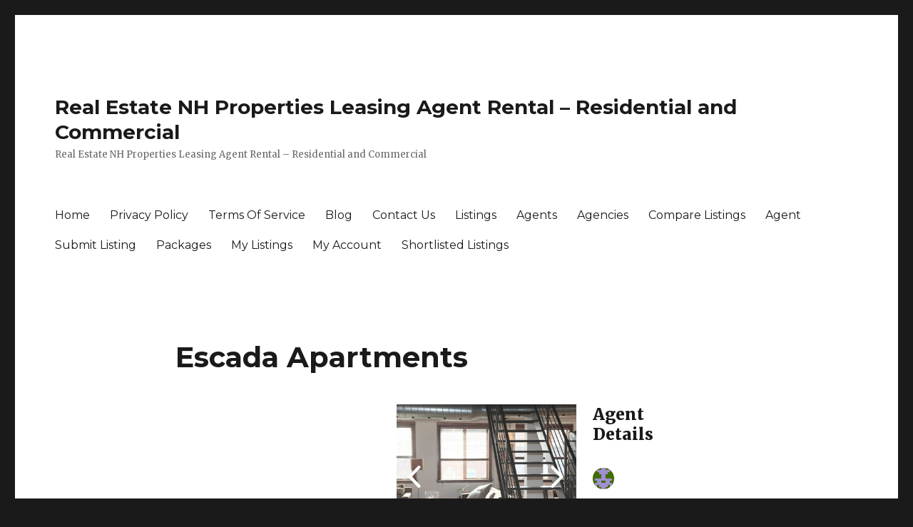

--- FILE ---
content_type: text/html; charset=UTF-8
request_url: http://www.realestatenh.com/listing/escada-apartments/
body_size: 10177
content:
<!DOCTYPE html>
<html lang="en-US" class="no-js">
<head>
	<meta charset="UTF-8">
	<meta name="viewport" content="width=device-width, initial-scale=1">
	<link rel="profile" href="https://gmpg.org/xfn/11">
		<meta name="keywords" content="" /><meta name="description" content="" /><script>(function(html){html.className = html.className.replace(/\bno-js\b/,'js')})(document.documentElement);</script>
<title>Escada Apartments &#8211; Real Estate NH Properties Leasing Agent Rental &#8211; Residential and Commercial</title>
<link rel='dns-prefetch' href='//secure.gravatar.com' />
<link rel='dns-prefetch' href='//fonts.googleapis.com' />
<link rel='dns-prefetch' href='//s.w.org' />
<link rel='dns-prefetch' href='//c0.wp.com' />
<link rel='dns-prefetch' href='//v0.wordpress.com' />
<link href='https://fonts.gstatic.com' crossorigin rel='preconnect' />
<link rel="alternate" type="application/rss+xml" title="Real Estate NH Properties Leasing Agent Rental - Residential and Commercial &raquo; Feed" href="http://www.realestatenh.com/feed/" />
<link rel="alternate" type="application/rss+xml" title="Real Estate NH Properties Leasing Agent Rental - Residential and Commercial &raquo; Comments Feed" href="http://www.realestatenh.com/comments/feed/" />
		<script>
			window._wpemojiSettings = {"baseUrl":"https:\/\/s.w.org\/images\/core\/emoji\/13.0.0\/72x72\/","ext":".png","svgUrl":"https:\/\/s.w.org\/images\/core\/emoji\/13.0.0\/svg\/","svgExt":".svg","source":{"concatemoji":"http:\/\/www.realestatenh.com\/wp-includes\/js\/wp-emoji-release.min.js?ver=5.5.17"}};
			!function(e,a,t){var n,r,o,i=a.createElement("canvas"),p=i.getContext&&i.getContext("2d");function s(e,t){var a=String.fromCharCode;p.clearRect(0,0,i.width,i.height),p.fillText(a.apply(this,e),0,0);e=i.toDataURL();return p.clearRect(0,0,i.width,i.height),p.fillText(a.apply(this,t),0,0),e===i.toDataURL()}function c(e){var t=a.createElement("script");t.src=e,t.defer=t.type="text/javascript",a.getElementsByTagName("head")[0].appendChild(t)}for(o=Array("flag","emoji"),t.supports={everything:!0,everythingExceptFlag:!0},r=0;r<o.length;r++)t.supports[o[r]]=function(e){if(!p||!p.fillText)return!1;switch(p.textBaseline="top",p.font="600 32px Arial",e){case"flag":return s([127987,65039,8205,9895,65039],[127987,65039,8203,9895,65039])?!1:!s([55356,56826,55356,56819],[55356,56826,8203,55356,56819])&&!s([55356,57332,56128,56423,56128,56418,56128,56421,56128,56430,56128,56423,56128,56447],[55356,57332,8203,56128,56423,8203,56128,56418,8203,56128,56421,8203,56128,56430,8203,56128,56423,8203,56128,56447]);case"emoji":return!s([55357,56424,8205,55356,57212],[55357,56424,8203,55356,57212])}return!1}(o[r]),t.supports.everything=t.supports.everything&&t.supports[o[r]],"flag"!==o[r]&&(t.supports.everythingExceptFlag=t.supports.everythingExceptFlag&&t.supports[o[r]]);t.supports.everythingExceptFlag=t.supports.everythingExceptFlag&&!t.supports.flag,t.DOMReady=!1,t.readyCallback=function(){t.DOMReady=!0},t.supports.everything||(n=function(){t.readyCallback()},a.addEventListener?(a.addEventListener("DOMContentLoaded",n,!1),e.addEventListener("load",n,!1)):(e.attachEvent("onload",n),a.attachEvent("onreadystatechange",function(){"complete"===a.readyState&&t.readyCallback()})),(n=t.source||{}).concatemoji?c(n.concatemoji):n.wpemoji&&n.twemoji&&(c(n.twemoji),c(n.wpemoji)))}(window,document,window._wpemojiSettings);
		</script>
		<style>
img.wp-smiley,
img.emoji {
	display: inline !important;
	border: none !important;
	box-shadow: none !important;
	height: 1em !important;
	width: 1em !important;
	margin: 0 .07em !important;
	vertical-align: -0.1em !important;
	background: none !important;
	padding: 0 !important;
}
</style>
	<style type="text/css" media="all">
.wpautoterms-footer{background-color:#ffffff;text-align:center;}
.wpautoterms-footer a{color:#000000;font-family:Arial, sans-serif;font-size:14px;}
.wpautoterms-footer .separator{color:#cccccc;font-family:Arial, sans-serif;font-size:14px;}</style>
<link rel='stylesheet' id='twentysixteen-jetpack-css'  href='https://c0.wp.com/p/jetpack/9.1/modules/theme-tools/compat/twentysixteen.css' media='all' />
<link rel='stylesheet' id='wp-block-library-css'  href='https://c0.wp.com/c/5.5.17/wp-includes/css/dist/block-library/style.min.css' media='all' />
<style id='wp-block-library-inline-css'>
.has-text-align-justify{text-align:justify;}
</style>
<link rel='stylesheet' id='wp-block-library-theme-css'  href='https://c0.wp.com/c/5.5.17/wp-includes/css/dist/block-library/theme.min.css' media='all' />
<link rel='stylesheet' id='wpautoterms_css-css'  href='http://www.realestatenh.com/wp-content/plugins/auto-terms-of-service-and-privacy-policy/css/wpautoterms.css?ver=5.5.17' media='all' />
<link rel='stylesheet' id='contact-form-7-css'  href='http://www.realestatenh.com/wp-content/plugins/contact-form-7/includes/css/styles.css?ver=5.3' media='all' />
<link rel='stylesheet' id='twentysixteen-fonts-css'  href='https://fonts.googleapis.com/css?family=Merriweather%3A400%2C700%2C900%2C400italic%2C700italic%2C900italic%7CMontserrat%3A400%2C700%7CInconsolata%3A400&#038;subset=latin%2Clatin-ext&#038;display=fallback' media='all' />
<link rel='stylesheet' id='genericons-css'  href='https://c0.wp.com/p/jetpack/9.1/_inc/genericons/genericons/genericons.css' media='all' />
<link rel='stylesheet' id='twentysixteen-style-css'  href='http://www.realestatenh.com/wp-content/themes/twentysixteen/style.css?ver=20190507' media='all' />
<link rel='stylesheet' id='twentysixteen-block-style-css'  href='http://www.realestatenh.com/wp-content/themes/twentysixteen/css/blocks.css?ver=20190102' media='all' />
<!--[if lt IE 10]>
<link rel='stylesheet' id='twentysixteen-ie-css'  href='http://www.realestatenh.com/wp-content/themes/twentysixteen/css/ie.css?ver=20170530' media='all' />
<![endif]-->
<!--[if lt IE 9]>
<link rel='stylesheet' id='twentysixteen-ie8-css'  href='http://www.realestatenh.com/wp-content/themes/twentysixteen/css/ie8.css?ver=20170530' media='all' />
<![endif]-->
<!--[if lt IE 8]>
<link rel='stylesheet' id='twentysixteen-ie7-css'  href='http://www.realestatenh.com/wp-content/themes/twentysixteen/css/ie7.css?ver=20170530' media='all' />
<![endif]-->
<link rel='stylesheet' id='wp-real-estate-lightslider-css'  href='http://www.realestatenh.com/wp-content/plugins/wp-real-estate-pro/assets/css/lightslider.css?ver=1.1.16' media='all' />
<link rel='stylesheet' id='wre-icons-css'  href='http://www.realestatenh.com/wp-content/plugins/wp-real-estate-pro/assets/css/wp-real-estate-icons.css?ver=5.5.17' media='all' />
<link rel='stylesheet' id='wp-real-estate-css'  href='http://www.realestatenh.com/wp-content/plugins/wp-real-estate-pro/assets/css/wp-real-estate.css?ver=1.1.16' media='all' />
<link rel='stylesheet' id='jetpack_css-css'  href='https://c0.wp.com/p/jetpack/9.1/css/jetpack.css' media='all' />
<script src='https://c0.wp.com/c/5.5.17/wp-includes/js/jquery/jquery.js' id='jquery-core-js'></script>
<script src='https://c0.wp.com/c/5.5.17/wp-includes/js/dist/vendor/wp-polyfill.min.js' id='wp-polyfill-js'></script>
<script id='wp-polyfill-js-after'>
( 'fetch' in window ) || document.write( '<script src="http://www.realestatenh.com/wp-includes/js/dist/vendor/wp-polyfill-fetch.min.js?ver=3.0.0"></scr' + 'ipt>' );( document.contains ) || document.write( '<script src="http://www.realestatenh.com/wp-includes/js/dist/vendor/wp-polyfill-node-contains.min.js?ver=3.42.0"></scr' + 'ipt>' );( window.DOMRect ) || document.write( '<script src="http://www.realestatenh.com/wp-includes/js/dist/vendor/wp-polyfill-dom-rect.min.js?ver=3.42.0"></scr' + 'ipt>' );( window.URL && window.URL.prototype && window.URLSearchParams ) || document.write( '<script src="http://www.realestatenh.com/wp-includes/js/dist/vendor/wp-polyfill-url.min.js?ver=3.6.4"></scr' + 'ipt>' );( window.FormData && window.FormData.prototype.keys ) || document.write( '<script src="http://www.realestatenh.com/wp-includes/js/dist/vendor/wp-polyfill-formdata.min.js?ver=3.0.12"></scr' + 'ipt>' );( Element.prototype.matches && Element.prototype.closest ) || document.write( '<script src="http://www.realestatenh.com/wp-includes/js/dist/vendor/wp-polyfill-element-closest.min.js?ver=2.0.2"></scr' + 'ipt>' );
</script>
<script src='https://c0.wp.com/c/5.5.17/wp-includes/js/dist/dom-ready.min.js' id='wp-dom-ready-js'></script>
<script src='http://www.realestatenh.com/wp-content/plugins/auto-terms-of-service-and-privacy-policy/js/base.js?ver=2.5.1' id='wpautoterms_base-js'></script>
<!--[if lt IE 9]>
<script src='http://www.realestatenh.com/wp-content/themes/twentysixteen/js/html5.js?ver=3.7.3' id='twentysixteen-html5-js'></script>
<![endif]-->
<link rel="https://api.w.org/" href="http://www.realestatenh.com/wp-json/" /><link rel="EditURI" type="application/rsd+xml" title="RSD" href="http://www.realestatenh.com/xmlrpc.php?rsd" />
<link rel="wlwmanifest" type="application/wlwmanifest+xml" href="http://www.realestatenh.com/wp-includes/wlwmanifest.xml" /> 
<link rel='prev' title='1100 5th Ave' href='http://www.realestatenh.com/listing/1100-5th-ave/' />
<link rel='next' title='Downtown Penthouse' href='http://www.realestatenh.com/listing/downtown-penthouse/' />
<meta name="generator" content="WordPress 5.5.17" />
<link rel="canonical" href="http://www.realestatenh.com/listing/escada-apartments/" />
<link rel="alternate" type="application/json+oembed" href="http://www.realestatenh.com/wp-json/oembed/1.0/embed?url=http%3A%2F%2Fwww.realestatenh.com%2Flisting%2Fescada-apartments%2F" />
<link rel="alternate" type="text/xml+oembed" href="http://www.realestatenh.com/wp-json/oembed/1.0/embed?url=http%3A%2F%2Fwww.realestatenh.com%2Flisting%2Fescada-apartments%2F&#038;format=xml" />
    <style type="text/css">
            
                    .wpus-related {
        }
    </style>
    			<style>
				[class^="wre-icon-"], [class*=" wre-icon-"] { color: #fff; }.wre .wre-sidebar h2, .wre .bottom h3 { color: #282828; }.wre #wre_contact_form .button-primary, .wre #wre-search-form .button, .wre .wre-pagination ul li span.page-numbers.current, .wre .wre-pagination ul li a.page-numbers:hover, .wre #wre-listings-form-wrapper .wre-submit-listing, .wre .wre-compare-listings a.compare-lists-btn, .wre .wre-map-wrapper .map-controls .control:hover, .wre-button.button, #wre-account-wrapper .wre-navigation li.is-active { background-color: #3C90BE; border-color: #3C90BE; color: #fff; }.wre #wre_contact_form .button-primary:hover, .wre #wre-search-form .button:hover { background-color: #3C90BE; }.wre ##wre_contact_form .button-primary, .wre #wre-search-form .button { color: #fff; }.wre #wre_contact_form .button-primary:hover, .wre #wre-search-form .button:hover { color: #fff; }.wre .wre-search-form { background-color: #eee; }.wre .wre-items .title a, .wre .wre-single .title { color: #282828; }.wre .wre-items .tagline, .wre .wre-single .tagline { color: #282828; }.wre .wre-items .address, .wre .wre-single .address { color: #4e4e4e; }.wre .wre-items .price, .wre .wre-single .price { color: #26a0f2; }			</style>
			<style type='text/css'>img#wpstats{display:none}</style>
<!-- Jetpack Open Graph Tags -->
<meta property="og:type" content="article" />
<meta property="og:title" content="Escada Apartments" />
<meta property="og:url" content="http://www.realestatenh.com/listing/escada-apartments/" />
<meta property="og:description" content="Visit the post for more." />
<meta property="article:published_time" content="2018-11-28T05:27:15+00:00" />
<meta property="article:modified_time" content="2018-11-28T05:27:15+00:00" />
<meta property="og:site_name" content="Real Estate NH Properties Leasing Agent Rental - Residential and Commercial" />
<meta property="og:image" content="https://s0.wp.com/i/blank.jpg" />
<meta property="og:locale" content="en_US" />
<meta name="twitter:text:title" content="Escada Apartments" />
<meta name="twitter:card" content="summary" />
<meta name="twitter:description" content="Visit the post for more." />

<!-- End Jetpack Open Graph Tags -->
</head>

<body class="listing-template-default single single-listing postid-112 wp-embed-responsive wre no-sidebar">
<div id="page" class="site">
	<div class="site-inner">
		<a class="skip-link screen-reader-text" href="#content">Skip to content</a>

		<header id="masthead" class="site-header" role="banner">
			<div class="site-header-main">
				<div class="site-branding">
					
											<p class="site-title"><a href="http://www.realestatenh.com/" rel="home">Real Estate NH Properties Leasing Agent Rental &#8211; Residential and Commercial</a></p>
												<p class="site-description">Real Estate NH Properties Leasing Agent Rental &#8211; Residential and Commercial</p>
									</div><!-- .site-branding -->

									<button id="menu-toggle" class="menu-toggle">Menu</button>

					<div id="site-header-menu" class="site-header-menu">
													<nav id="site-navigation" class="main-navigation" role="navigation" aria-label="Primary Menu">
								<div class="menu-menu-container"><ul id="menu-menu" class="primary-menu"><li id="menu-item-10" class="menu-item menu-item-type-post_type menu-item-object-page menu-item-home menu-item-10"><a href="http://www.realestatenh.com/">Home</a></li>
<li id="menu-item-18" class="menu-item menu-item-type-post_type menu-item-object-page menu-item-18"><a href="http://www.realestatenh.com/privacy-policy/">Privacy Policy</a></li>
<li id="menu-item-21" class="menu-item menu-item-type-post_type menu-item-object-page menu-item-21"><a href="http://www.realestatenh.com/terms-of-service/">Terms Of Service</a></li>
<li id="menu-item-15" class="menu-item menu-item-type-post_type menu-item-object-page current_page_parent menu-item-15"><a href="http://www.realestatenh.com/blog/">Blog</a></li>
<li id="menu-item-30" class="menu-item menu-item-type-post_type menu-item-object-page menu-item-30"><a href="http://www.realestatenh.com/contact-us/">Contact Us</a></li>
<li id="menu-item-42" class="menu-item menu-item-type-post_type menu-item-object-page menu-item-42"><a href="http://www.realestatenh.com/listings/">Listings</a></li>
<li id="menu-item-45" class="menu-item menu-item-type-post_type menu-item-object-page menu-item-45"><a href="http://www.realestatenh.com/agents/">Agents</a></li>
<li id="menu-item-48" class="menu-item menu-item-type-post_type menu-item-object-page menu-item-48"><a href="http://www.realestatenh.com/agencies/">Agencies</a></li>
<li id="menu-item-51" class="menu-item menu-item-type-post_type menu-item-object-page menu-item-51"><a href="http://www.realestatenh.com/compare-listings/">Compare Listings</a></li>
<li id="menu-item-54" class="menu-item menu-item-type-post_type menu-item-object-page menu-item-54"><a href="http://www.realestatenh.com/agent/">Agent</a></li>
<li id="menu-item-57" class="menu-item menu-item-type-post_type menu-item-object-page menu-item-57"><a href="http://www.realestatenh.com/submit/">Submit Listing</a></li>
<li id="menu-item-60" class="menu-item menu-item-type-post_type menu-item-object-page menu-item-60"><a href="http://www.realestatenh.com/packages/">Packages</a></li>
<li id="menu-item-63" class="menu-item menu-item-type-post_type menu-item-object-page menu-item-63"><a href="http://www.realestatenh.com/my-listings/">My Listings</a></li>
<li id="menu-item-66" class="menu-item menu-item-type-post_type menu-item-object-page menu-item-66"><a href="http://www.realestatenh.com/my-account/">My Account</a></li>
<li id="menu-item-69" class="menu-item menu-item-type-post_type menu-item-object-page menu-item-69"><a href="http://www.realestatenh.com/shortlisted-listings/">Shortlisted Listings</a></li>
</ul></div>							</nav><!-- .main-navigation -->
						
											</div><!-- .site-header-menu -->
							</div><!-- .site-header-main -->

					</header><!-- .site-header -->

		<div id="content" class="site-content">

<div id="primary" class="content-area">
	<main id="main" class="site-main" role="main">
		
<article id="post-112" class="post-112 listing type-listing status-publish listing-type-house listing-112 house auction rent has-thumbnail beds-4 baths-3">
	<header class="entry-header">
		<h1 class="entry-title">Escada Apartments</h1>	</header><!-- .entry-header -->

	
	
	<div class="entry-content">
		<div id="primary" class="content-area twentysixteen"><main id="main" class="site-main wre-content" role="main">
	<div id="listing-112" class="wre-single listing">

		<div class="main-wrap " itemscope itemtype="http://schema.org/House">

							<div class="image-gallery">
					
<ul id="image-gallery">

			<li data-thumb="http://www.realestatenh.com/wp-content/uploads/2018/11/stairs-home-loft-lifestyle-DaCizC-400x300.jpeg" data-src="http://www.realestatenh.com/wp-content/uploads/2018/11/stairs-home-loft-lifestyle-DaCizC-800x600.jpeg">
			<img src="http://www.realestatenh.com/wp-content/uploads/2018/11/stairs-home-loft-lifestyle-DaCizC-800x600.jpeg" />
		</li>

			<li data-thumb="http://www.realestatenh.com/wp-content/uploads/2018/11/inside-apartment-design-home-gkrRCg-400x300.jpeg" data-src="http://www.realestatenh.com/wp-content/uploads/2018/11/inside-apartment-design-home-gkrRCg-800x600.jpeg">
			<img src="http://www.realestatenh.com/wp-content/uploads/2018/11/inside-apartment-design-home-gkrRCg-800x600.jpeg" />
		</li>

			<li data-thumb="http://www.realestatenh.com/wp-content/uploads/2018/11/pexels-photo-189295-ejvPKC-400x300.jpeg" data-src="http://www.realestatenh.com/wp-content/uploads/2018/11/pexels-photo-189295-ejvPKC-800x600.jpeg">
			<img src="http://www.realestatenh.com/wp-content/uploads/2018/11/pexels-photo-189295-ejvPKC-800x600.jpeg" />
		</li>

			<li data-thumb="http://www.realestatenh.com/wp-content/uploads/2018/11/table-white-home-interior-kre44a-400x300.jpeg" data-src="http://www.realestatenh.com/wp-content/uploads/2018/11/table-white-home-interior-kre44a-800x600.jpeg">
			<img src="http://www.realestatenh.com/wp-content/uploads/2018/11/table-white-home-interior-kre44a-800x600.jpeg" />
		</li>

			<li data-thumb="http://www.realestatenh.com/wp-content/uploads/2018/11/bedroom-architectural-interior-lifestyle-53603-G9Zg51-400x300.jpeg" data-src="http://www.realestatenh.com/wp-content/uploads/2018/11/bedroom-architectural-interior-lifestyle-53603-G9Zg51-800x600.jpeg">
			<img src="http://www.realestatenh.com/wp-content/uploads/2018/11/bedroom-architectural-interior-lifestyle-53603-G9Zg51-800x600.jpeg" />
		</li>

	
</ul><a href="#" class="wre-shortlist-button " title="Added to shortlist" data-id="112">
	<svg xmlns="http://www.w3.org/2000/svg" width="24" height="24" viewBox="0 0 24 21">
		<path class="rh_svg" d="M1089.48,1923.98a6.746,6.746,0,0,1,9.54,9.54L1089,1943l-10.02-9.48a6.746,6.746,0,0,1,9.54-9.54A0.641,0.641,0,0,0,1089.48,1923.98Z" transform="translate(-1077 -1922)"></path>
	</svg>
</a>
				</div>
						<div class="summary">
				<h4 class="price"><span class="price-amount"><span class="currency-symbol">$</span>30,000</span> fixed</h4>
<h4 class="wre-listing-status">
			<span style="color:; ?>" class="status auction">
						Auction		</span>
	</h4>
<div class="address" itemprop="address" itemscope="" itemtype="http://schema.org/PostalAddress">
	<span itemprop="streetAddress">Des Moines, IA 50312, USA</span>
</div>
	<span itemprop="geo" itemscope="" itemtype="http://schema.org/GeoCoordinates">
		<meta itemprop="latitude" content="41.5774667">
		<meta itemprop="longitude" content="-93.67753619999996">
	</span>

<div class="glance">

			<div class="beds">
			<span class="count" itemprop="numberOfRooms">4</span> <i class="wre-icon-bed-2"></i>		</div>
	
			<div class="baths">
			<span class="count">3</span> <i class="wre-icon-bath-2"></i>		</div>
	
			<div class="cars">
			<span class="count">1</span> <i class="wre-icon-car-4"></i>		</div>
	
</div>
<div class="sizes">
		<div class="land">
		200 squares	</div>
			<div class="building">
		2400 squares	</div>
	</div><div class="mls-wrapper">
	ID# 112</div>			</div>

			<div class="content">
				
<h3 class="tagline">Pellentesque aliquam</h3><div class="description"><p>Curabitur in orci tempor, porttitor augue sed, feugiat lacus. Nulla facilisi. Ut ultrices hendrerit felis. Etiam malesuada orci sit amet ex tincidunt congue. Vivamus id ipsum ut felis rutrum consectetur non sed magna. Nulla pharetra cursus augue quis scelerisque. Etiam auctor vel quam eu aliquam. In sed tincidunt elit. Pellentesque in aliquet felis. Morbi dolor massa, accumsan sed scelerisque vitae, finibus id leo. In nec placerat massa. Fusce gravida, lacus a blandit volutpat, turpis quam cursus sapien, at pretium felis dui id tellus. Orci varius natoque penatibus et magnis dis parturient montes, nascetur ridiculus mus. Proin maximus sollicitudin turpis, a auctor elit venenatis vel. Pellentesque eu fringilla purus. Duis fringilla turpis in ligula fermentum, a luctus lorem consectetur.</p>
<p>Duis dictum, nisl eget pretium commodo, justo lorem finibus nisi, vitae tempus dui dolor ut odio. Integer fringilla non nibh nec porta. Curabitur in malesuada enim. Nunc ac tortor diam. Donec finibus sit amet sem eu sollicitudin. Donec vel dignissim magna, vitae ornare ipsum. Quisque nec turpis nec ex commodo egestas. Vivamus sed erat vel diam molestie tincidunt eu vel tortor. Curabitur venenatis posuere eros sit amet accumsan. Donec convallis aliquam ligula sed facilisis. Curabitur tincidunt posuere justo vel fringilla.</p>
</div>
<div class="ext-features">
	<h3>External Features</h3>
	<ul>
						<li class="balcony">
					<i class="wre-icon-tick-7"></i> Balcony				</li>
			</ul>
</div>
<div class="wre-share-networks">
	<a href="//www.facebook.com/share.php?m2w&s=100&p[url]=http%3A%2F%2Fwww.realestatenh.com%2Flisting%2Fescada-apartments%2F&p[title]=Escada+Apartments&u=http%3A%2F%2Fwww.realestatenh.com%2Flisting%2Fescada-apartments%2F&t=Escada+Apartments" class="wre-fb-share" onclick="javascript:window.open(this.href, '', 'menubar=no,toolbar=no,resizable=yes,scrollbars=yes,height=600,width=600');return false;">
		<i class="wre-icon-facebook"></i>
		Facebook	</a>
	<a class="wre-twitter-share" href="https://twitter.com/intent/tweet?original_referer=http%3A%2F%2Fwww.realestatenh.com%2Flisting%2Fescada-apartments%2F&text=Escada Apartments&url=http%3A%2F%2Fwww.realestatenh.com%2Flisting%2Fescada-apartments%2F" onclick="javascript:window.open(this.href, '', 'menubar=no,toolbar=no,resizable=yes,scrollbars=yes,height=600,width=600');return false;">
		<i class="wre-icon-twitter"></i>
		Twitter	</a>
	
	<a href="//plus.google.com/share?url=http%3A%2F%2Fwww.realestatenh.com%2Flisting%2Fescada-apartments%2F" class="wre-google-share" onclick="javascript:window.open(this.href, '', 'menubar=no,toolbar=no,resizable=yes,scrollbars=yes,height=600,width=600');return false;">
		<i class="wre-icon-gplus"></i>
		Google	</a>

	<a href="#" data-href="//pinterest.com/pin/create/button/?url=http%3A%2F%2Fwww.realestatenh.com%2Flisting%2Fescada-apartments%2F&media=http%3A%2F%2Fwww.realestatenh.com%2Fwp-content%2Fuploads%2F2018%2F11%2Fstairs-home-loft-lifestyle-DaCizC-400x300.jpeg" class="wre-pinterest-share">
		<i class="wre-icon-pinterest"></i>
		Pin it	</a>

</div>			</div>

		</div>
					<div class="wre-sidebar">
				
<div class="agent">

	<h3 class="widget-title">Agent Details</h3>

	<div class="avatar-wrap">
		<a href="http://www.realestatenh.com/agent/q7u9zz">
			<img alt='' src='http://1.gravatar.com/avatar/1845de08b19233173124eb60fdd684c9?s=100&#038;d=retro&#038;r=g' srcset='http://1.gravatar.com/avatar/1845de08b19233173124eb60fdd684c9?s=200&#038;d=retro&#038;r=g 2x' class='avatar avatar-100 photo' height='100' width='100' loading='lazy'/>		</a>
	</div>

	<h4 class="name">
		<a href="http://www.realestatenh.com/agent/q7u9zz">
			admin		</a>
	</h4>

	<ul class="contact">

		
						<li class="email"><i class="wre-icon-email"></i>info@realestatenh.com</li>
		
		
		
	</ul>

</div><h3 class="widget-title">Quick Contact</h3>
<div class="wre-contact-form" id="wre-contact">
	<div class="message-wrapper"></div>
	<form class="cmb-form" method="post" id="wre_contact_form" enctype="multipart/form-data" encoding="multipart/form-data"><input type="hidden" name="object_id" value="wre_contact_form_object_id">
<!-- Begin CMB2 Fields -->
<input type="hidden" id="nonce_CMB2phpwre_contact_form" name="nonce_CMB2phpwre_contact_form" value="2aca38524f" /><div class="cmb2-wrap form-table"><div id="cmb2-metabox-wre_contact_form" class="cmb2-metabox cmb-field-list"><div class="cmb-row cmb-type-text cmb2-id-url table-layout" data-fieldtype="text">
<div class="cmb-th">
<label for="url">URL</label>
</div>
	<div class="cmb-td">
<input type="text" class="regular-text" name="url" id="url" value="" placeholder="Anti spam field"/>
<p class="cmb2-metabox-description">Do not fill this field in</p>

	</div>
</div><div class="cmb-row cmb-type-textarea-small cmb2-id-comment" data-fieldtype="textarea_small">
<div class="cmb-th">
<label for="comment">Comment</label>
</div>
	<div class="cmb-td">
<textarea class="cmb2-textarea-small" name="comment" id="comment" cols="60" rows="4" placeholder="Anti spam field"></textarea>
<p class="cmb2-metabox-description">Do not fill this field in</p>

	</div>
</div><div class="cmb-row cmb-type-text cmb2-id--wre-enquiry-name table-layout" data-fieldtype="text">
<div class="cmb-th">
<label for="_wre_enquiry_name">Name*</label>
</div>
	<div class="cmb-td">
<input type="text" class="regular-text" name="_wre_enquiry_name" id="_wre_enquiry_name" value="" required="required"/>
	</div>
</div><div class="cmb-row cmb-type-text-email cmb2-id--wre-enquiry-email" data-fieldtype="text_email">
<div class="cmb-th">
<label for="_wre_enquiry_email">Email*</label>
</div>
	<div class="cmb-td">
<input type="email" class="cmb2-text-email cmb2-text-medium" name="_wre_enquiry_email" id="_wre_enquiry_email" value="" required="required"/>
	</div>
</div><div class="cmb-row cmb-type-text cmb2-id--wre-enquiry-phone table-layout" data-fieldtype="text">
<div class="cmb-th">
<label for="_wre_enquiry_phone">Phone Number</label>
</div>
	<div class="cmb-td">
<input type="text" class="regular-text" name="_wre_enquiry_phone" id="_wre_enquiry_phone" value=""/>
	</div>
</div><div class="cmb-row cmb-type-textarea cmb2-id--wre-enquiry-message" data-fieldtype="textarea">
<div class="cmb-th">
<label for="_wre_enquiry_message">Message*</label>
</div>
	<div class="cmb-td">
<textarea class="cmb2_textarea" name="_wre_enquiry_message" id="_wre_enquiry_message" cols="60" rows="10" required="required"></textarea>
	</div>
</div><div class="cmb-row cmb-type-checkbox cmb2-id--wre-consent" data-fieldtype="checkbox">

	<div class="cmb-td">
<input type="checkbox" class="cmb2-option cmb2-list" name="_wre_consent" id="_wre_consent" value="on" required="required"/> <label for="_wre_consent">
<span class="cmb2-metabox-description">I consent to my submitted data being collected via this form*</span>
</label>
	</div>
</div></div></div><input type="hidden" class="cmb2-hidden" name="atts[post_title]" id="atts[post_title]" value="Enquiry on listing #112"/><input type="hidden" class="cmb2-hidden" name="atts[post_content]" id="atts[post_content]" value=""/><input type="hidden" class="cmb2-hidden" name="atts[post_author]" id="atts[post_author]" value="1"/><input type="hidden" class="cmb2-hidden" name="atts[post_status]" id="atts[post_status]" value="publish"/><input type="hidden" class="cmb2-hidden" name="atts[post_type]" id="atts[post_type]" value="listing-enquiry"/><input type="hidden" class="cmb2-hidden" name="atts[listing_title]" id="atts[listing_title]" value="Escada Apartments"/><input type="hidden" class="cmb2-hidden" name="atts[listing_id]" id="atts[listing_id]" value="112"/><input type="hidden" class="cmb2-hidden" name="atts[listing_agent]" id="atts[listing_agent]" value="1"/><input type="hidden" class="cmb2-hidden" name="atts[post_title]" id="atts[post_title]" value="Enquiry on listing #112"/><input type="hidden" class="cmb2-hidden" name="atts[post_content]" id="atts[post_content]" value=""/><input type="hidden" class="cmb2-hidden" name="atts[post_author]" id="atts[post_author]" value="1"/><input type="hidden" class="cmb2-hidden" name="atts[post_status]" id="atts[post_status]" value="publish"/><input type="hidden" class="cmb2-hidden" name="atts[post_type]" id="atts[post_type]" value="listing-enquiry"/><input type="hidden" class="cmb2-hidden" name="atts[listing_title]" id="atts[listing_title]" value="Escada Apartments"/><input type="hidden" class="cmb2-hidden" name="atts[listing_id]" id="atts[listing_id]" value="112"/><input type="hidden" class="cmb2-hidden" name="atts[listing_agent]" id="atts[listing_agent]" value="1"/><input type="hidden" class="cmb2-hidden" name="atts[post_title]" id="atts[post_title]" value="Enquiry on listing #112"/><input type="hidden" class="cmb2-hidden" name="atts[post_content]" id="atts[post_content]" value=""/><input type="hidden" class="cmb2-hidden" name="atts[post_author]" id="atts[post_author]" value="1"/><input type="hidden" class="cmb2-hidden" name="atts[post_status]" id="atts[post_status]" value="publish"/><input type="hidden" class="cmb2-hidden" name="atts[post_type]" id="atts[post_type]" value="listing-enquiry"/><input type="hidden" class="cmb2-hidden" name="atts[listing_title]" id="atts[listing_title]" value="Escada Apartments"/><input type="hidden" class="cmb2-hidden" name="atts[listing_id]" id="atts[listing_id]" value="112"/><input type="hidden" class="cmb2-hidden" name="atts[listing_agent]" id="atts[listing_agent]" value="1"/><input type="hidden" class="cmb2-hidden" name="atts[post_title]" id="atts[post_title]" value="Enquiry on listing #112"/><input type="hidden" class="cmb2-hidden" name="atts[post_content]" id="atts[post_content]" value=""/><input type="hidden" class="cmb2-hidden" name="atts[post_author]" id="atts[post_author]" value="1"/><input type="hidden" class="cmb2-hidden" name="atts[post_status]" id="atts[post_status]" value="publish"/><input type="hidden" class="cmb2-hidden" name="atts[post_type]" id="atts[post_type]" value="listing-enquiry"/><input type="hidden" class="cmb2-hidden" name="atts[listing_title]" id="atts[listing_title]" value="Escada Apartments"/><input type="hidden" class="cmb2-hidden" name="atts[listing_id]" id="atts[listing_id]" value="112"/><input type="hidden" class="cmb2-hidden" name="atts[listing_agent]" id="atts[listing_agent]" value="1"/><input type="hidden" class="cmb2-hidden" name="atts[post_title]" id="atts[post_title]" value="Enquiry on listing #112"/><input type="hidden" class="cmb2-hidden" name="atts[post_content]" id="atts[post_content]" value=""/><input type="hidden" class="cmb2-hidden" name="atts[post_author]" id="atts[post_author]" value="1"/><input type="hidden" class="cmb2-hidden" name="atts[post_status]" id="atts[post_status]" value="publish"/><input type="hidden" class="cmb2-hidden" name="atts[post_type]" id="atts[post_type]" value="listing-enquiry"/><input type="hidden" class="cmb2-hidden" name="atts[listing_title]" id="atts[listing_title]" value="Escada Apartments"/><input type="hidden" class="cmb2-hidden" name="atts[listing_id]" id="atts[listing_id]" value="112"/><input type="hidden" class="cmb2-hidden" name="atts[listing_agent]" id="atts[listing_agent]" value="1"/>
<!-- End CMB2 Fields -->
<input type="submit" name="submit-cmb" value="Contact Agent" class="button-primary"></form><small>Your personal data will be used to support your experience throughout this website, to manage access to your account, and for other purposes described in our <a href="#"> privacy policy </a>.</small></div>			</div>
		
					<div class="bottom">
							</div>
			</div>

</main></div>	</div><!-- .entry-content -->

	<footer class="entry-footer">
					</footer><!-- .entry-footer -->
</article><!-- #post-112 -->

	</main><!-- .site-main -->

	
</div><!-- .content-area -->



		</div><!-- .site-content -->

		<footer id="colophon" class="site-footer" role="contentinfo">
							<nav class="main-navigation" role="navigation" aria-label="Footer Primary Menu">
					<div class="menu-menu-container"><ul id="menu-menu-1" class="primary-menu"><li class="menu-item menu-item-type-post_type menu-item-object-page menu-item-home menu-item-10"><a href="http://www.realestatenh.com/">Home</a></li>
<li class="menu-item menu-item-type-post_type menu-item-object-page menu-item-18"><a href="http://www.realestatenh.com/privacy-policy/">Privacy Policy</a></li>
<li class="menu-item menu-item-type-post_type menu-item-object-page menu-item-21"><a href="http://www.realestatenh.com/terms-of-service/">Terms Of Service</a></li>
<li class="menu-item menu-item-type-post_type menu-item-object-page current_page_parent menu-item-15"><a href="http://www.realestatenh.com/blog/">Blog</a></li>
<li class="menu-item menu-item-type-post_type menu-item-object-page menu-item-30"><a href="http://www.realestatenh.com/contact-us/">Contact Us</a></li>
<li class="menu-item menu-item-type-post_type menu-item-object-page menu-item-42"><a href="http://www.realestatenh.com/listings/">Listings</a></li>
<li class="menu-item menu-item-type-post_type menu-item-object-page menu-item-45"><a href="http://www.realestatenh.com/agents/">Agents</a></li>
<li class="menu-item menu-item-type-post_type menu-item-object-page menu-item-48"><a href="http://www.realestatenh.com/agencies/">Agencies</a></li>
<li class="menu-item menu-item-type-post_type menu-item-object-page menu-item-51"><a href="http://www.realestatenh.com/compare-listings/">Compare Listings</a></li>
<li class="menu-item menu-item-type-post_type menu-item-object-page menu-item-54"><a href="http://www.realestatenh.com/agent/">Agent</a></li>
<li class="menu-item menu-item-type-post_type menu-item-object-page menu-item-57"><a href="http://www.realestatenh.com/submit/">Submit Listing</a></li>
<li class="menu-item menu-item-type-post_type menu-item-object-page menu-item-60"><a href="http://www.realestatenh.com/packages/">Packages</a></li>
<li class="menu-item menu-item-type-post_type menu-item-object-page menu-item-63"><a href="http://www.realestatenh.com/my-listings/">My Listings</a></li>
<li class="menu-item menu-item-type-post_type menu-item-object-page menu-item-66"><a href="http://www.realestatenh.com/my-account/">My Account</a></li>
<li class="menu-item menu-item-type-post_type menu-item-object-page menu-item-69"><a href="http://www.realestatenh.com/shortlisted-listings/">Shortlisted Listings</a></li>
</ul></div>				</nav><!-- .main-navigation -->
			
			
			<div class="site-info">
								<span class="site-title"><a href="http://www.realestatenh.com/" rel="home">Real Estate NH Properties Leasing Agent Rental &#8211; Residential and Commercial</a></span>
								<a href="https://wordpress.org/" class="imprint">
					Proudly powered by WordPress				</a>
			</div><!-- .site-info -->
		</footer><!-- .site-footer -->
	</div><!-- .site-inner -->
</div><!-- .site -->

	<div style="display:none">
	<div class="grofile-hash-map-1845de08b19233173124eb60fdd684c9">
	</div>
	</div>
<script id='contact-form-7-js-extra'>
var wpcf7 = {"apiSettings":{"root":"http:\/\/www.realestatenh.com\/wp-json\/contact-form-7\/v1","namespace":"contact-form-7\/v1"},"cached":"1"};
</script>
<script src='http://www.realestatenh.com/wp-content/plugins/contact-form-7/includes/js/scripts.js?ver=5.3' id='contact-form-7-js'></script>
<script src='https://secure.gravatar.com/js/gprofiles.js?ver=202604' id='grofiles-cards-js'></script>
<script id='wpgroho-js-extra'>
var WPGroHo = {"my_hash":""};
</script>
<script src='https://c0.wp.com/p/jetpack/9.1/modules/wpgroho.js' id='wpgroho-js'></script>
<script src='http://www.realestatenh.com/wp-content/themes/twentysixteen/js/skip-link-focus-fix.js?ver=20170530' id='twentysixteen-skip-link-focus-fix-js'></script>
<script id='twentysixteen-script-js-extra'>
var screenReaderText = {"expand":"expand child menu","collapse":"collapse child menu"};
</script>
<script src='http://www.realestatenh.com/wp-content/themes/twentysixteen/js/functions.js?ver=20181217' id='twentysixteen-script-js'></script>
<script id='wp-real-estate-lightslider-js-extra'>
var wre_slider = {"gallery_mode":"fade","auto_slide":"1","slide_delay":"3000","slide_duration":"3000","thumbs_shown":"6","gallery_prev":"<i class=\"prev wre-icon-arrow-2\"><\/i>","gallery_next":"<i class=\"next wre-icon-arrow-2\"><\/i>"};
</script>
<script src='http://www.realestatenh.com/wp-content/plugins/wp-real-estate-pro/assets/js/lightslider.js?ver=1.1.16' id='wp-real-estate-lightslider-js'></script>
<script id='wp-real-estate-js-extra'>
var wre = {"map_width":"","map_height":"300","map_zoom":"14","lat":"41.5774667","lng":"-93.67753619999996","address":"Des Moines, IA 50312, USA","ajax_url":"http:\/\/www.realestatenh.com\/wp-admin\/admin-ajax.php","publishable_key":""};
</script>
<script src='http://www.realestatenh.com/wp-content/plugins/wp-real-estate-pro/assets/js/wp-real-estate.js?ver=1.1.16' id='wp-real-estate-js'></script>
<script src='https://c0.wp.com/c/5.5.17/wp-includes/js/wp-embed.min.js' id='wp-embed-js'></script>
<script id='wre-cmb2-js-js-extra'>
var cmb2_l10 = {"ajax_nonce":"2745585409","ajaxurl":"http:\/\/www.realestatenh.com\/wp-admin\/admin-ajax.php","script_debug":"","up_arrow_class":"dashicons dashicons-arrow-up-alt2","down_arrow_class":"dashicons dashicons-arrow-down-alt2","user_can_richedit":"1","defaults":{"color_picker":false,"date_picker":{"changeMonth":true,"changeYear":true,"dateFormat":"mm\/dd\/yy","dayNames":["Sunday"," Monday"," Tuesday"," Wednesday"," Thursday"," Friday"," Saturday"],"dayNamesMin":["Su"," Mo"," Tu"," We"," Th"," Fr"," Sa"],"dayNamesShort":["Sun"," Mon"," Tue"," Wed"," Thu"," Fri"," Sat"],"monthNames":["January"," February"," March"," April"," May"," June"," July"," August"," September"," October"," November"," December"],"monthNamesShort":["Jan"," Feb"," Mar"," Apr"," May"," Jun"," Jul"," Aug"," Sep"," Oct"," Nov"," Dec"],"nextText":"Next","prevText":"Prev","currentText":"Today","closeText":"Done","clearText":"Clear"},"time_picker":{"timeOnlyTitle":"Choose Time","timeText":"Time","hourText":"Hour","minuteText":"Minute","secondText":"Second","currentText":"Now","closeText":"Done","timeFormat":"hh:mm TT","controlType":"select","stepMinute":5}},"strings":{"upload_file":"Use this file","upload_files":"Use these files","remove_image":"Remove Image","remove_file":"Remove","file":"File:","download":"Download","check_toggle":"Select \/ Deselect All"}};
</script>
<script src='http://www.realestatenh.com/wp-content/plugins/wp-real-estate-pro/includes/libraries/cmb2/js/cmb2.min.js?ver=2.3.0' id='wre-cmb2-js-js'></script>
<script type='text/javascript' src='https://stats.wp.com/e-202604.js' async='async' defer='defer'></script>
<script type='text/javascript'>
	_stq = window._stq || [];
	_stq.push([ 'view', {v:'ext',j:'1:9.1',blog:'155544264',post:'112',tz:'-5',srv:'www.realestatenh.com'} ]);
	_stq.push([ 'clickTrackerInit', '155544264', '112' ]);
</script>
</body>
</html>


--- FILE ---
content_type: text/css
request_url: http://www.realestatenh.com/wp-content/plugins/wp-real-estate-pro/assets/css/wp-real-estate-icons.css?ver=5.5.17
body_size: 963
content:
/*===========WRE ICONS=======================*/
@font-face {
	font-family: 'wrewp';
	src: url('../fonts/wre.eot?70850573');
	src: url('../fonts/wre.eot?70850573#iefix') format('embedded-opentype'),
		 url('../fonts/wre.woff2?70850573') format('woff2'),
		 url('../fonts/wre.woff?70850573') format('woff'),
		 url('../fonts/wre.ttf?70850573') format('truetype'),
		 url('../fonts/wre.svg?70850573#bed') format('svg');
	font-weight: normal;
	font-style: normal;
}
[class^="wre-icon-"], [class*=" wre-icon-"] { display: inline-block; }
[class^="wre-icon-"]:before, [class*=" wre-icon-"]:before,
[class^="wre-icon-"]:after, [class*=" wre-icon-"]:after {
	font-family: "wrewp";
	font-family: wrewp;
	font-size: 20px;
	font-style: normal;
	vertical-align: middle;
	line-height: 1.5;
}
.wre-icon-tick-2:before { content: '\21'; }
.wre-icon-tick-7:before { content: '\22'; }
.wre-icon-tick-1:before { content: '\23'; }
.wre-icon-tick-4:before { content: '\24'; }
.wre-icon-tick-5:before { content: '\25'; }
.wre-icon-tick-3:before { content: '\26'; }
.wre-icon-tick-6:before { content: '\27'; }
.wre-icon-bed-4:before { content: '\28'; }
.wre-icon-bed-3:before { content: '\29'; }
.wre-icon-bed-1:before { content: '\2a'; }
.wre-icon-bed-7:before { content: '\2b'; }
.wre-icon-bed-2:before { content: '\2c'; }
.wre-icon-bed-5:before { content: '\2d'; }
.wre-icon-bed-6:before { content: '\2e'; }
.wre-icon-bath-1:before { content: '\2f'; }
.wre-icon-bath-2:before { content: '\30'; }
.wre-icon-bath-3:before { content: '\31'; }
.wre-icon-bath-4:before { content: '\32'; }
.wre-icon-bath-5:before { content: '\33'; }
.wre-icon-bath-6:before { content: '\34'; }
.wre-icon-bath-7:before { content: '\35'; }
.wre-icon-car-1:before { content: '\36'; }
.wre-icon-car-2:before { content: '\37'; }
.wre-icon-car-3:before { content: '\38'; }
.wre-icon-car-4:before { content: '\39'; }
.wre-icon-car-5:before { content: '\3a'; }
.wre-icon-car-6:before { content: '\3b'; }
.wre-icon-car-7:before { content: '\3c'; }
.wre-icon-arrow-1:before { content: '\3d'; }
.wre-icon-arrow-2:before { content: '\3e'; }
.wre-icon-arrow-3:before { content: '\3f'; }
.wre-icon-arrow-4:before { content: '\40'; }
.wre-icon-arrow-5:before { content: '\41'; }
.wre-icon-arrow-6:before { content: '\42'; }
.wre-icon-arrow-7:before { content: '\43'; }
.wre-icon-auction-1:before { content: '\44'; }
.wre-icon-auction-2:before { content: '\45'; }
.wre-icon-auction-3:before { content: '\46'; }
.wre-icon-sold-1:before { content: '\47'; }
.wre-icon-sold-2:before { content: '\48'; }
.wre-icon-sold-3:before { content: '\49'; }
.wre-icon-house:before { content: '\4a'; }
.wre-icon-old-phone:before { content: '\4b'; }
.wre-icon-fax:before { content: '\4c'; }
.wre-icon-garbage:before { content: '\4d'; }
.wre-icon-website:before { content: '\4e'; }
.wre-icon-phone:before { content: '\4f'; }
.wre-icon-email:before { content: '\50'; }
.wre-icon-grid-view:before { content: '\51'; }
.wre-icon-list-view:before { content: '\52'; }
.wre-icon-marker:before { content: '\53'; }
.wre-icon-star:before { content: '\54'; }
.wre-icon-edit:before { content: '\55'; }
.wre-icon-avatar:before { content: '\56'; }
.wre-icon-avatar-1:before { content: '\57'; }
.wre-icon-facebook:before { content: '\58'; }
.wre-icon-gplus:before { content: '\59'; }
.wre-icon-twitter:before { content: '\5a'; }
.wre-icon-linkedin:before { content: '\5b'; }
.wre-icon-youtube:before { content: '\5c'; }
.wre-icon-compare:before { content: '\5d'; }
.wre-icon-heart-empty:before { content: '\5e'; }
.wre-icon-pinterest:before { content: '\5f'; }
.wre-icon-location:before { content: '\60'; }
.wre-icon-close:before { content: '\61'; }
.wre-icon-trash-empty:before { content: '\0adf'; }
.wre-icon-spin4:before { content: '\63'; }
.wre-icon-gmail:before { content: '\6d'; }
.wre-icon-subscribe:before { content: '\0dfe'; }
.wre-icon-cc-paypal:before { content: '\64'; } /* 'd' */
.wre-icon-cc-stripe:before { content: '\65'; } /* 'e' */
/*.wre-icon-gmail:before { content: '\6d'; }  'm' */
.wre-icon-stripe:before { content: '\0800'; } /* 'ࠀ' */
.wre-icon-paypal:before { content: '\e800'; } /* '' */
.wre-icon-clock:before { content: '򄔒'; } /* '\84512' */
.wre-icon-pencil:before { content: '\0dfd'; }


--- FILE ---
content_type: text/css
request_url: http://www.realestatenh.com/wp-content/plugins/wp-real-estate-pro/assets/css/wp-real-estate.css?ver=1.1.16
body_size: 16512
content:
/*
 * WP Real Estate plugin by MyThemeShop
 * https://wordpress.com/plugins/wp-real-estate/
 */
[class^="wre-"],
[class*=" wre-"] {
	-webkit-box-sizing: border-box;
	box-sizing: border-box;
}
[class^="wre-"]:before,
[class*=" wre-"]:before,
[class^="wre-"]:after,
[class*=" wre-"]:after {
	-webkit-box-sizing: inherit;
	box-sizing: inherit;
}
.wre .wre-sidebar {
	display: block;
	max-width: 100%;
}
.wre .wre-sidebar h3.listings { margin-top: 0px; }
.wre-single .content {
	display: inline-block;
	width: 100%;
}
.wre-single img {
	height: auto;
	max-width: 100%;
}
.wre-single .title, .wre-items .title { text-align: left; }
.wre-single.agent {
	overflow: hidden;
	float: left;
	width: 100%;
}

/* =========== SINGLE LISTING ======================================== */
#wre-contact form .cmb2-id-url {
	display: none;
	visibility: hidden;
}
#wre-contact form .cmb2-id-comment {
	display: none;
	visibility: hidden;
}
#wre-contact form .form-table { margin-bottom: 10px; }
.wre-single .type-listing {
	margin-top: 10px;
	margin-bottom: 10px;
}
/*======== Image gallery =============================*/
.wre-single .image-gallery { margin-bottom: 30px; position: relative; overflow: hidden; }
.wre-single .image-gallery * {
	-webkit-box-sizing: border-box;
	box-sizing: border-box;
}
.wre-single .image-gallery ul {
	list-style: none;
	padding: 0;
	margin: 0;
}
.wre-single .image-gallery .lSPager.lSGallery li {
	-webkit-transition: 0.25s;
	transition: 0.25s;
	border: 3px solid #ccc;
}
.wre-single .image-gallery .lSPager.lSGallery li.active,
.wre-single .image-gallery .lSPager.lSGallery li:hover {
	background: #fff;
	border-color: #1e73be;
	border-radius: 0;
}
.lSSlideWrapper .prev:before,
.lSSlideWrapper .next:before {
	color: #fff;
	font-size: 30px;
}
.wre-agents-container .lSSlideWrapper .prev:before, .wre-agents-container .lSSlideWrapper .next:before { color: #555; }
.lSSlideWrapper .prev {
	-webkit-transform: rotate(180deg);
	transform: rotate(180deg);
}
.lSAction > a {
	border: none;
	text-decoration: none;
	-webkit-box-shadow: none;
	-o-box-shadow: none;
	-ms-box-shadow: none;
	box-shadow: none;
	outline: none;
}
.wre-single .image-gallery .lSSlideWrapper .lightSlider > * { z-index: 1; }
.wre-single .image-gallery .active { z-index: 2; }
.lg-icon, .lg-icon:before, .lg-icon:after { font-family: wrewp; }
.lg-actions .lg-next:before { content: "\3f"; }
.lg-actions .lg-prev:after { content: "\3f"; }
.lg-actions .lg-prev {
	-webkit-transform: rotate(180deg);
	transform: rotate(180deg);
}
.lg-toolbar .lg-close:after { content: "\5e"; }
.lg-toolbar .lg-download:after { content: "\41"; }
.wre-spin {
	-webkit-animation: wre-spin 2s infinite linear;
    animation: wre-spin 2s infinite linear;
}
@-webkit-keyframes wre-spin {
  0% {
    -webkit-transform: rotate(0deg);
    transform: rotate(0deg);
}
  100% {
    -webkit-transform: rotate(359deg);
    transform: rotate(359deg);
}
}
@keyframes wre-spin {
	0% {
	-webkit-transform: rotate(0deg);
		transform: rotate(0deg);
	}
	100% {
		-webkit-transform: rotate(359deg);
		transform: rotate(359deg);
	}
}

/*============= Sidebar ========================*/
.wre.single .wre-sidebar > div {
	margin-bottom: 30px;
	float: left;
	width: 100%;
}
.wre.single .wre-sidebar > div.logo { margin-bottom: 10px; }
.wre.single .wre-sidebar > div.address { margin-bottom: 10px; }
.wre.single .agent .avatar-wrap, .wre.single .agent .image {
	float: left;
	margin: 5px 20px 10px 0;
	max-width: 25%
}
.wre.single .agent .avatar-wrap img { height: auto; }
.wre.single .agent { display: block; }
.wre.single .agent h4.name {
	font-weight: 600;
	margin-bottom: 0;
	margin-top: 0;
	display: inline-block;
	padding-top: 8px;
	padding-bottom: 3px;
	-webkit-box-shadow: none;
	-o-box-shadow: none;
	-ms-box-shadow: none;
	box-shadow: none;
}
.wre.single .wre-sidebar .agent ul.contact {
	display: inline-block;
	float: left;
	width: 100%;
}
.wre .wre-sidebar .contact * {
	white-space: nowrap;
	overflow: hidden;
	text-overflow: ellipsis;
}
.wre .wre-sidebar .contact *:hover {
	white-space: normal;
	overflow: auto;
	text-overflow: unset;
}
.wre ul.contact {
	margin: 5px 0 20px;
	padding: 0;
	display: inline-block;
	word-break: break-all;
}
.wre ul.contact li {
	list-style: none;
	margin: 0 0 5px 0;
	padding: 0;
	line-height: 1.4;
	width: 100%;
	border: none;
}
.wre ul.contact li i:before {
	font-size: 17px;
	margin: 0 15px 0 0;
}
.wre .wre-sidebar .contact li,
.wre .wre-sidebar .contact li i {
	display: inline;
	vertical-align: middle;
	float: left;
	white-space: normal;
}
form#wre_contact_form.in {
	position: relative;
	padding: 15px;
}
form#wre_contact_form.in:before {
	content: '';
	position: absolute;
	background-color: rgba(255,255,255, 0.8);
	z-index: 1;
	left: 0;
	right: 0;
	top: 0;
	bottom: 0;
	background-image: url(../images/loading.svg);
	background-repeat: no-repeat;
	background-position: center center;
}
form#wre_contact_form * {
	-webkit-box-sizing: border-box;
	box-sizing: border-box;
}
form#wre_contact_form input:not([type='checkbox']), form#wre_contact_form textarea {
	display: block;
	width: 100%;
	height: 40px;
	font-size: 14px;
    font-weight: normal;
	line-height: 1.3;
	padding: 10px 15px;
	margin-bottom: 20px;
	outline: none;
	border: 1px solid rgba(230,230,230,1.0);
	-webkit-box-shadow: none;
	-o-box-shadow: none;
	box-shadow: none;
	-webkit-transition: border-color ease-in-out 0.2s, color ease-in-out 0.2s;
    transition: border-color ease-in-out 0.2s, color ease-in-out 0.2s;
    border-radius: 3px;
}
form#wre_contact_form .cmb-row.cmb2-id--wre-consent { float: left; }
form#wre_contact_form .cmb-row.cmb2-id--wre-consent label { float: right; width: 93%; }
form#wre_contact_form label, form#wre_contact_form input[type='checkbox'] { cursor: pointer; margin-right: 0; }
form#wre_contact_form input[type="email"]:focus, form#wre_contact_form input[type="text"]:focus, form#wre_contact_form textarea:focus { border-color: #000; }
form#wre_contact_form textarea { height: auto; }
form#wre_contact_form .cmb-row { margin-bottom: 10px; }
form#wre_contact_form .button-primary {
	margin-top: 10px;
	background: #3C90BE;
	border-color: #3C90BE;
	color: #fff;
	-webkit-transition: all 0.25s linear;
	transition: all 0.25s linear;
	cursor: pointer;
}
form#wre_contact_form .button-primary:hover {
	background-color: #000;
	color: #fff;
}

/*======== Summary area ======================*/
.wre-single .price {
	display: inline-block;
	color: #26a0f2;
	line-height: 38px;
	padding-top: 0px;
}
.wre-single .wre-listing-status {
	display: inline-block;
	float: right;
	line-height: 38px;
}
.wre-single .wre-listing-status i { line-height: 30px; }
.wre-single .glance {
	display: inline-block;
	float: left;
	width: auto;
	line-height: 30px;
}
.wre-single .glance > div {
	float: left;
	margin: 0 30px 0 0;
	vertical-align: middle;
}
.wre-single .glance .count { margin-right: 7px; }
.wre-single .address {
	border-bottom: 1px solid #eeeeee;
	border-top: 1px solid #eeeeee;
	margin: 5px 0;
	padding: 5px 0;
	font-weight: 600;
}
.wre-single .sizes {
	display: inline-block;
	width: auto;
	line-height: 30px;
}
.wre-single .sizes > div {
	float: left;
	margin: 0 30px 0 0;
}
.wre-single .mls-wrapper {
	float: right;
    line-height: 30px;
    color: #808080;
	text-transform: uppercase;
}
.wre-single .open-times {
	background: #eee none repeat scroll 0 0;
	margin-bottom: 5px;
	margin-top: 10px;
	padding: 10px 20px;
	display: inline-block;
	width: 100%;
	-webkit-box-sizing: border-box;
    box-sizing: border-box;
}
.wre-single .open-times h4 {
	font-weight: 600;
	margin-bottom: 5px;
}
.wre-single .open-times ul {
	margin: 0;
	list-style: none;
	padding: 0;
}
.wre-single .wre-map {
	background: #fff none repeat scroll 0 0;
	height: 300px;
	overflow: visible;
	width: 100%;
}
.wre-single .tagline {
	margin-top: 20px;
	margin-bottom: 10px;
}
.single-agency .wre-single .tagline {
	margin-top: 0;
}
.wre-single .description, .wre-single .neighborhood {
	margin-bottom: 30px;
}
.wre-single .int-features ul,
.wre-single .ext-features ul {
	margin: 0;
	padding-left: 20px;
	list-style: none;
	padding: 0;
}
.wre-single .int-features [class^="wre-icon-"]:before, .wre-single .int-features [class*=" wre-icon-"]:before, .wre-single .ext-features [class^="wre-icon-"]:before, .wre-single .ext-features [class*=" wre-icon-"]:before { margin-right: 10px; }
.wre-single .bottom {
	display: inline-block;
	width: 100%;
	margin-top: 30px;
}
.wre-single .bottom .wre-agent-row-wrapper { margin-top: 30px; }
.wre .wre-single.agency .image { margin-bottom: 15px; position: relative; overflow: hidden; }
.wre-items * {
	-webkit-transition: 0.3s;
	transition: 0.3s;
	-webkit-box-sizing: border-box;
	box-sizing: border-box;
}
.wre .wre-items {
	margin: 0;
	list-style: none;
	padding: 0;
	overflow: hidden;
	clear: both;
	width: 100%;
}
.wre .wre-items.list-view { margin: 0; }
.wre .wre-items li {
	float: left;
	display: inline-block;
	margin: 0 0 30px;
	padding: 0;
	width: 100%;
	position: relative;
	overflow: hidden;
}
.wre-items li .inner-container {
	background-color: #fbfbfb;
	float: left;
    width: 100%;
    -webkit-transition: all .2s;
    transition: all .2s;
	position: relative;
	border: 1px solid #eee;
}
.wre-items li .inner-container:hover {
	-webkit-box-shadow: 0px 1px 2px 1px rgba(0, 0, 0, 0.07);
    -o-box-shadow: 0px 1px 2px 1px rgba(0, 0, 0, 0.07);
	-ms-box-shadow: 0px 1px 2px 1px rgba(0, 0, 0, 0.07);
    box-shadow: 0px 1px 2px 1px rgba(0, 0, 0, 0.07);
}
.wre-items.grid-view li .inner-container .image { margin-bottom: 0; }
.widget .wre-items li h3 { line-height: 1; }
.wre-items li .image {
	float: left;
	width: 25%;
	overflow: hidden;
	-webkit-transition: 0s;
	transition: 0s;
	position: relative;
}
.wre-items li .image img {
	display: block;
	max-width: 100%;
	width: 100%;
	-webkit-box-shadow: none;
	-o-box-shadow: none;
	-ms-box-shadow: none;
	box-shadow: none;
}
.wre .wre-shortlist-button, .wre .wre-shortlist-button:hover {
	position: absolute;
	right: 10px;
	top: 8px;
	-webkit-box-shadow: none;
	-o-box-shadow: none;
	-ms-box-shadow: none;
	box-shadow: none;
}
.wre .wre-premium-wrapper {
	position: absolute;
	top: 10px;
	left: -30px;
	width: 130px;
	color: #fff;
	background-color: #06B236;
	padding: 3px 30px;
	z-index: 1;
	font-size: 12px;
	-webkit-transform: rotate(-45deg);
	transform: rotate(-45deg);
}
.wre-items li .image .wre-remove-shortlist {
	display: none;
	position: absolute;
	right: 0;
    top: 0;
    padding-left: 7px;
    padding-right: 7px;
    background-color: #444;
    color: #fff;
}
.wre .image .wre-remove-shortlist i:before { font-size: 14px; line-height: 23px; }
.wre-shortlisted-wrapper { margin-top: 30px; margin-bottom: 30px; }
.wre-shortlisted-wrapper .wre-items li .image .wre-remove-shortlist { display: block; }
.wre-shortlisted-wrapper .wre-items li .image .wre-shortlist-button { display: none; }
.wre .wre-shortlist-button svg {
	width: 20px;
	fill: #fff;
}
.wre .wre-shortlist-button svg:hover, .wre .wre-shortlist-button.in svg { fill: #ea3d3d; }
.wre-items li .status {
	background: #1e73be;
	bottom: 15px;
	left: 15px;
	color: #fff;
	font-size: 14px;
	line-height: 28px;
	padding: 2px 10px 0;
	border-radius: 3px;
	position: absolute;
}
.wre-items li .status.sold { background: #dd3333; }
.wre-items li .status i {
	display: inline-block;
	padding: 0;
}
.wre-items li .status i:before {
	display: block;
	font-size: 16px;
	margin: 0 5px 0 0;
}
.wre-items li .summary {
	float: right;
	width: 70%;
	text-align: left;
}
.wre-items li .title {
	margin-bottom: 0;
	margin-top: 0px;
	padding-top: 0px;
	padding-bottom: 0px;
	color: #787878;
}
.wre-items li .title a {
	-webkit-box-shadow: none;
	-o-box-shadow: none;
	-ms-box-shadow: none;
	box-shadow: none;
	outline: none;
}
.wre-items li .inner-container .summary {
	padding-left: 30px;
	padding-right: 30px;
	padding-bottom: 15px;
	overflow: hidden;
}
.wre-items li .inner-container .title {
	background-color: #f0f0f0;
	margin-left: -30px;
	margin-right: -30px;
	padding: 10px 30px;
	margin-bottom: 10px;
}
.wre-items .price { color: #26a0f2; }
.wre-items li .address {
	margin: 3px 0 5px;
	padding: 0;
	font-weight: 600;
	line-height: 1.4;
}
.wre-items li .glance {
	display: inline-block;
	width: 100%;
	margin-bottom: 5px;
}
.wre-items li .glance > div {
	display: inline-block;
	line-height: 30px;
	margin: 0 20px 0 0;
	vertical-align: middle;
}
.wre-items li .glance .count { margin-right: 7px; }

/* Grid view */
.wre-items.grid-view {
	display: inline-block;
}
.wre-items.grid-view li {
	display: inline-block;
	margin: 0 2% 30px 0;
	overflow: hidden;
	padding: 0;
	width: 100%;
	border: none;
}
.wre-items.grid-view li.col-2:nth-child(2n+2), .wre-items.grid-view li.col-3:nth-child(3n+3),.wre-items.grid-view li.col-4:nth-child(4n+4) {
    margin-right: 0;
}
.wre-items.grid-view li .image {
	float: none;
	margin-bottom: 15px;
	width: 100%;
}
.wre-items.grid-view li .summary {
	float: none;
	width: auto;
}

/* ============ SORTING, SWITCHING & PAGINATION ============================ */
.wre-icon-list-view, .wre-icon-grid-view {color: #c6ced6;}
.wre-ordering {
	float: left;
	margin-bottom: 40px;
}
.wre-view-switcher {
	float: left;
	margin: 0 0 40px 6px;
}
.wre-view-switcher > div {
	float: left;
	margin: 0 5px 0 0;
	cursor: pointer;
}
.wre-view-switcher i:before {
	font-size: 44px;
	line-height: 1;
}
.wre-pagination {
	text-align: center;
}
.wre-pagination ul {
	display: inline-block;
	list-style: none;
	margin-bottom: 40px;
	float: right;
}
.wre-pagination ul li { float: left; }
.wre-pagination ul li span.page-numbers, .wre-pagination ul li a.page-numbers {
	color: #9a9a9a;
	float: left;
	text-decoration: none;
	-webkit-transition: background-color .3s;
	transition: background-color .3s;
	border: 1px solid #ddd;
	margin: 0 4px;
	padding: 0;
	width: 44px;
	min-width: 44px;
	line-height: 42px;
	text-align: center;
	font-size: 16px;
	border-radius: 3px;
}
.wre-pagination ul li span.page-numbers.current {
	color: #fff;
	background-color: #3C90BE;
	border-color: #3C90BE;
}
.wre-pagination ul li a.page-numbers:hover {
    background-color: #ddd;
}
.wre-pagination ul li:last-child .page-numbers {
	margin-right: 0;
}
/* ======== SEARCH ======== */
.wre-search-form {
	margin: 0 0 30px;
	width: 100%;
	padding: 10px;
	background: #eee;
	display: inline-block;
}
.wre-search-form * {
	-webkit-box-sizing: border-box;
	box-sizing: border-box;
}
.wre-search-form > div {
	float: left;
	margin: 5px 0;
	padding: 0 3px;
	width: 100%;
}

/* keyword and button */
.wre-search-form > div.form-group { width: 100%; }
.wre-search-form .search-text-wrap {
	width: 70%;
	float: left;
	position: relative;
}
.wre-search-form .search-input {
	width: 100%;
	float: left;
	padding: 0 1em;
	font-size: 15px;
	height: auto;
	margin: 0;
	color: #8593a9;
	line-height: 42px;
	border: 1px solid #dde4e9;
	border-radius: 3px;
	-webkit-appearance: none;
}
.wre-search-form .search-text-wrap a.get-current-location {
	position: absolute;
	top: 1px;
	right: 12px;
	cursor: pointer;
	line-height: 36px;
	color: #2196F3;
	background: #fff;
}
.wre-search-form .search-text-wrap a.get-current-location:hover { color: #d12121; }
.wre-search-form .search-button {
	float: right;
	width: 28%;
	background: #3C90BE;
	color: #fff;
	text-align: center;
	padding: 0;
	margin: 0;
	line-height: 42px;
	font-size: 18px;
	font-weight: bold;
	height: auto;
	text-transform: uppercase;
	cursor: pointer;
	border-radius: 3px;
	-webkit-appearance: none;
}
/* keyword and button with buy/sell dropdown */

.wre-search-form .purpose-wrap { margin-bottom: 10px; }
.wre-search-form .purpose-wrap .wre-select-wrap select { padding: 10px; }

/* ========= SINGLE AGENT ======================================== */
.wre-social-icons-wrapper a, .wre-agent-details a {
	-webkit-box-shadow: none;
	-o-box-shadow: none;
	-ms-box-shadow: none;
	box-shadow: none;
}
.wre-single.agent .main-wrap .summary {
	overflow: hidden;
	margin-bottom: 30px;
}
.wre-social-icons-wrapper .avatar-wrap,
.wre-social-icons-wrapper .avatar-wrap img {
	float: left;
	width: 100%;
}
.wre-single.agent .wre-social-icons-wrapper {
	width: 265px;
	float: left;
	padding-right: 15px;
}
.wre-single.agent .agent-details-wrapper {
	width: 60%;
	float: left;
	padding-left: 15px;
}
.wre-single.agent .name {
	display: inline-block;
	padding-top: 10px;
	padding-bottom: 5px;
	margin-bottom: 0px;
	margin-top: 0px;
}
.wre-single.agent .position {
	font-weight: 600;
	margin-bottom: 0px;
	padding-top: 5px;
	padding-bottom: 10px;
}
.wre-single.agent .contact {
	display: block;
	list-style: outside none none;
	padding: 0;
	margin: 0;
}
.wre-social-icons-wrapper .wre-social {
	list-style: none;
	margin: 0;
	display: block;
	float: left;
	width: 100%;
	background-color: #eee;
	text-align: center;
	padding: 1em;
}
.wre-single.agent .wre-social {
	padding-bottom: 8px;
	padding-top: 5px;
}
.wre-social-icons-wrapper .wre-social li {
	float: none;
	margin: 5px 8px 0 0;
	padding: 0;
	display: inline-block;
	border: none;
	color: #fff;
	width: 35px;
    height: 35px;
    line-height: 35px;
	position: relative;
	overflow: hidden;
}
.wre-social-icons-wrapper .wre-social li a i:before {
	color: #fff;
	position: relative;
	z-index: 1;
}
.wre-social-icons-wrapper .wre-social li a i:after {
	content: '';
	display: block;
    position: absolute;
    z-index: 0;
    top: 0;
    left: 0;
    width: 100%;
    height: 100%;
	-webkit-transition: all 0.25s;
    transition: all 0.25s;
	-webkit-box-shadow: inset 0 0 0 20px #d4d6d8;
	-o-box-shadow: inset 0 0 0 20px #d4d6d8;
	-ms-box-shadow: inset 0 0 0 20px #d4d6d8;
	box-shadow: inset 0 0 0 20px #d4d6d8;
	-webkit-transition: all 0.25s;
    transition: all 0.25s;
	border-radius: 3px;
}
.wre-social-icons-wrapper .wre-social li a:hover i:after {
	border-radius: 50%;
    -webkit-transform: rotate(45deg);
    transform: rotate(45deg);
}
.wre-social-icons-wrapper .wre-social li.facebook a:hover i:after {
	-webkit-box-shadow: inset 0 0 0 20px #3b5998;
	-o-box-shadow: inset 0 0 0 20px #3b5998;
	-ms-box-shadow: inset 0 0 0 20px #3b5998;
    box-shadow: inset 0 0 0 20px #3b5998;
}
.wre-social-icons-wrapper .wre-social li.google a:hover i:after {
	-webkit-box-shadow: inset 0 0 0 20px #d23e2b;
	-o-box-shadow: inset 0 0 0 20px #d23e2b;
	-ms-box-shadow: inset 0 0 0 20px #d23e2b;
    box-shadow: inset 0 0 0 20px #d23e2b;
}
.wre-social-icons-wrapper .wre-social li.twitter a:hover i:after {
	-webkit-box-shadow: inset 0 0 0 20px #4cc2ff;
	-o-box-shadow: inset 0 0 0 20px #4cc2ff;
	-ms-box-shadow: inset 0 0 0 20px #4cc2ff;
    box-shadow: inset 0 0 0 20px #4cc2ff;
}
.wre-social-icons-wrapper .wre-social li.linkedin a:hover i:after {
	-webkit-box-shadow: inset 0 0 0 20px #4875B4;
	-o-box-shadow: inset 0 0 0 20px #4875B4;
	-ms-box-shadow: inset 0 0 0 20px #4875B4;
    box-shadow: inset 0 0 0 20px #4875B4;
}
.wre-social-icons-wrapper .wre-social li.youtube a:hover i:after {
	-webkit-box-shadow: inset 0 0 0 20px #ff0000;
	-o-box-shadow: inset 0 0 0 20px #ff0000;
	-ms-box-shadow: inset 0 0 0 20px #ff0000;
    box-shadow: inset 0 0 0 20px #ff0000;
}
.wre-social-icons-wrapper .wre-social li:last-child {
	margin-right: 0;
}

/* ======================================== LISTINGS COMPACT MODE ======================================== */
.wre-items li.compact .image {
	width: 25%;
	margin: 0 5% 0 0;
	overflow: hidden;
}
.wre-items li.compact .status {
	display: none;
}
.wre-items li.compact .summary {
	float: right;
	width: 69%;
}
.wre-items li.compact .title {
	font-size: 18px;
	text-overflow: ellipsis;
	white-space: nowrap;
	margin-bottom: 0;
}
.wre-items li.compact .address {
	white-space: nowrap;
	overflow: hidden;
	text-overflow: ellipsis;
}
.wre-items li.compact .price {
	line-height: 20px;
	font-size: 15px;
}
.wre-items li.compact .address {
	border-bottom: none;
	border-top: none;
	font-weight: 300;
	margin: 0;
	padding: 0;
}

/* ======================================== SELECTS ======================================== */
.wre-select-wrap {
	margin-top: 0px;
	position: relative;
	display: block;
}
.wre-select-wrap select {
	font-family: sans-serif;
	line-height: 1.3;
	height: 42px;
	width: 100%;
	margin: 0;
	outline: none;
	padding: 10px;
	-webkit-box-sizing: border-box;
	box-sizing: border-box;
	font-size: 15px;
	border: 1px solid #dde4e9;
    border-radius: 3px;
    color: #8593a9;
}
.wre-ordering .wre-select-wrap select {
	border: 1px solid #dde4e9;
	border-radius: 3px;
    color: #8593a9;
    height: 40px;
}
.wre-select-wrap select:focus { border-color: #333; }
.wre-select-wrap option { font-weight: normal; }
.wre_search_listings.widget form.wre-search-form {
	position: relative;
	padding-top: 75px;
	padding-bottom: 75px;
	margin-bottom: 0px;
}
.wre_search_listings.widget form.wre-search-form .purpose-wrap {
	width: 100%;
	margin-bottom: 0px;
}
.wre_search_listings.widget form.wre-search-form .purpose-wrap select { padding: 0.5em 0.3em 0.4em; }
.wre_search_listings.widget form.wre-search-form .search-text-wrap {
	width: calc( 100% - 46px );
	position: absolute;
	top: 20px;
	left: 23px;
	right: 23px;
	margin: 0px;
}
.wre_search_listings.widget form.wre-search-form .search-button {
	position: absolute;
	bottom: 20px;
	right: 23px;
	left: 23px;
	width: calc( 100% - 46px );
}
.wre_search_listings.widget form#wre-search-form > div {
	width: 50%;
	margin: 10px 0;
}
.wre_search_listings.widget form#wre-search-form.fields-0 > .form-group { width: 100%; }
/*.wre .success {
	border: 1px solid #DEF1BF;
	background: #D8EBCE;
	color: #748F5D;
	padding: 5px 10px;
}
.wre .warning {
	border: 1px solid #FFDBDB;
	background: #FDE2E2;
	color: #AC888A;
	padding: 5px 10px;
}*/

/* ======= AGENTS LISTING ======================================== */
.lSSlideOuter .lSPager.lSpg > li {
	margin: 0 6px;
	border: none;
}
.lSSlideOuter .lSPager.lSpg > li a {
	position: relative;
	height: 12px;
	width: 12px;
	border: 2px solid transparent;
	border-radius: 100px;
	background-color: #000;
	background-color: rgba(0, 0, 0, 0.25);
	-webkit-box-shadow: none;
	-o-box-shadow: none;
	-ms-box-shadow: none;
	box-shadow: none;
	outline: none;
}
.lSSlideOuter .lSPager.lSpg > li:hover a {
	background-color: #000;
	background-color: rgba(0, 0, 0, 0.25);
}
.lSSlideOuter .lSPager.lSpg > li.active a {
	border-color: rgba(0, 0, 0, 0.5);
	background-color: transparent;
}
.agents-wrapper .agent-inner-wrap {
	float: left;
	width: 100%;
	background-color: #fbfbfb;
	border: 1px solid #eee;
}
.agents-wrapper .agent-inner-wrap a {
	float: left;
	width: 100%;
	-webkit-box-shadow: none !important;
	-o-box-shadow: none !important;
	-ms-box-shadow: none !important;
	box-shadow: none !important;
	outline: none;
	border: none;
	text-decoration: none;
	color: #222;
}
.agents-wrapper .agent-inner-wrap a img {
	display: block;
	width: 100%;
	height: auto;
	-webkit-box-shadow: none;
	-o-box-shadow: none;
	-ms-box-shadow: none;
	box-shadow: none;
}
.agents-wrapper .agent-inner-wrap .wre-agent-details {
	position: relative;
	padding: 20px;
	float: left;
	width: 100%;
}
.agents-wrapper .agent-inner-wrap .wre-agent-details h4.name {
	margin-bottom: 0;
	margin-top: 0;
	font-weight: normal;
}
.agents-wrapper .agent-inner-wrap .wre-agent-details p { margin-bottom: 10px; }
.agents-wrapper.agents-lists .agent-inner-wrap {
	margin-bottom: 30px;
	padding: 0;
	-webkit-box-sizing: border-box;
	-o-box-sizing: border-box;
	box-sizing: border-box;
}
.agents-wrapper.agents-lists .agent-image-wrapper { padding: 0; position: relative; overflow: hidden; }
.agents-wrapper.list-view .agent-image-wrapper {
	width: 40%;
	float: left;
}
.agents-wrapper.agents-lists .wre-agent-details {
	padding: 0 15px;
	background-color: transparent;
}
.agents-wrapper.list-view .wre-agent-details {
	float: left;
	width: 60%;
}
.wre-select-wrap select:-moz-focusring {
	color: transparent;
	text-shadow: 0 0 0 #000;
}
/* ======================================== SINGLE Agency ======================================== */
.single-agency .bottom .agent .agent-inner-container {
	float: left;
	width: 100%;
	background-color: #fbfbfb;
	border: 1px solid #eee;
}
.wre.single-agency .bottom .agent .image {
	margin: 0;
	width: 100%;
	max-width: 100%;
}
.wre.single-agency .bottom .agent .image img { width: 100%; }
.wre.single-agency .bottom .agent .contact-details {
	width: 100%;
	float: left;
	padding: 10px;
	word-break: break-all;
}
.wre.single-agency .bottom .agent .contact-details i:before { margin-right: 5px; }
.wre.single-agency .bottom .agent .contact-details h4 {
	padding: 0px;
	float: left;
	width: 100%;
}
.wre-items .summary .logo {
	float: left;
	margin: 5px 15px 5px 0;
}
.single-agency .bottom .agent {
    width: 100%;
    display: inline-block;
}
.wre-single .wre-items .description { margin: 0; }
.wre-items li .compare-wrapper {
	display: block;
	width: 100%;
	float: left;
	font-size: 14px;
	margin-top: 15px;
}
.wre-items li .compare-wrapper a {
	outline: none;
	-webkit-box-shadow: none;
	-o-box-shadow: none;
	box-shadow: none;
}
.wre-items li .compare-wrapper .compare-output {
	color: #828f91;
	display: none;
}
.wre-items li .compare-wrapper .compare-output.in { display: block; }
.wre-items li .compare-wrapper a.add-to-compare.hide { display: none; }
.wre-compare-listings {
	padding: 15px 20px;
    background: #fbfbfb;
    margin: 0 0 40px;
    border: 1px solid #eee;
    float: left;
    width: 100%;
    display: none;
}
.compare-wrapper .wre-icon-compare {line-height: 30px;}
.wre-compare-listings.in { display: block; }
.wre-compare-listings h4 {
	font-size: 18px;
    font-weight: normal;
}
.wre-compare-listings .wre-message-box { 
	display: none;
	float: left;
	width: 100%;
	margin-top: 15px;
}
.wre-compare-listings .wre-message-box span { margin-bottom: 0!important; }
.wre-compare-listings .wre-message-box.in { display: block; }
.wre-compare-listings .wre-compare-lists li {
	width: 25%;
	width: calc( 25% - 20px );
	float: left;
	position: relative;
	padding: 10px;
}
.wre-compare-listings ul.wre-compare-lists {
	margin: 0;
	padding: 0;
	list-style: none;
	margin-left: -10px;
	margin-right: -10px;
	float: left;
	width: 100%;
}
.wre-compare-listings .wre-compare-lists li a {
	position: absolute;
	top: 10px;
	right: 10px;
	background-color: rgba(0,0,0,0.6);
	color: #fff;
	padding: 0 5px;
	font-size: 14px;
	line-height: 26px;
	width: 26px;
	text-align: center;
}
.wre-compare-listings .wre-compare-lists li a:hover { background-color: #000; }
.wre-compare-listings a.compare-lists-btn {
	background-color: #000;
	color: #fff;
	-webkit-box-shadow: none;
	box-shadow: none;
	outline: 0;
	text-decoration: none;
	font-size: 13px;
	padding: 8px 16px;
	width: auto;
	float: left;
	margin-top: 15px;
	border-radius: 3px;
}
.wre-compare-listings .wre-compare-lists li a i:before {line-height: 1;font-size: 21px;vertical-align: middle;}

/* ========== COMPARE LISTINGS ======================================== */
.wre-compare-wrapper {
	min-width: 700px;
	overflow: auto;
	display: -webkit-box;
	display: -ms-flexbox;
	display: flex;
	-webkit-box-orient: horizontal;
	-webkit-box-direction: normal;
	-ms-flex-flow: row wrap;
	flex-flow: row wrap;
}
.wre-compare-wrapper .listing-column {
	-webkit-box-flex: 1;
	-ms-flex: 1 0;
	flex: 1 0;
}
.wre-compare-wrapper .listing-column.listings-header {
	-webkit-box-flex: 0;
	-ms-flex: 0 0 150px;
	flex: 0 0 150px;
}
.wre-compare-wrapper .listing-column img { max-height: 200px; }
.wre-compare-wrapper .listing-column .wre-row {
	padding: 0 10px;
	min-height: 70px;
	text-transform: capitalize;
	vertical-align: middle;
    display: -webkit-box;
    display: -ms-flexbox;
    display: flex;
	-webkit-box-orient: vertical;
	-webkit-box-direction: normal;
	-ms-flex-direction: column;
	flex-direction: column;
	-webkit-box-pack: center;
     -ms-flex-pack: center;
    justify-content: center;
}
.wre-compare-wrapper .listing-column .wre-row.features-list {
	padding-top: 8px;
	padding-bottom: 8px;
	color: green;
}
.wre-compare-wrapper .listing-column .wre-row:nth-child(even) { background-color: rgb(238, 238, 238); }
.wre-compare-wrapper .listing-column .property-thumbnail {
	height: 280px;
	-webkit-box-pack: start;
	-ms-flex-pack: start;
	justify-content: flex-start;
	overflow: hidden;
	overflow: auto;
}
.wre-compare-wrapper .listing-column .property-thumbnail p { margin-bottom: 10px; }
.wre-compare-listings ul.wre-compare-lists h3.wre-compare-title {
	padding: 0;
	margin: 0;
	font-size: 16px;
	font-weight: normal;
}
.wre-share-networks {
	float: left;
	width: 100%;
	margin: 20px 0;
	overflow: hidden;
}
.wre-share-networks a {
	display: block;
	float: left;
	padding: 0 15px;
	margin-bottom: 10px;
	border-radius: 3px;
	background: #eee;
	line-height: 40px;
	margin-right: 10px;
	font-size: 13px;
	color: #394041;
	outline: none;
	text-decoration: none;
	-webkit-box-shadow: none;
	-o-box-shadow: none;
	-ms-box-shadow: none;
	box-shadow: none;
}
.wre-share-networks a:hover {
	-webkit-box-shadow: none;
	-o-box-shadow: none;
	-ms-box-shadow: none;
	box-shadow: none;
}
.wre-share-networks a:last-child {margin-right: 0;}
.wre-share-networks a.wre-fb-share:hover { color: #3b5998; }
.wre-share-networks a.wre-twitter-share:hover { color: #4cc2ff; }
.wre-share-networks a.wre-google-share:hover { color: #da4d2f; }
.wre-share-networks a.wre-pinterest-share:hover  { color: #cb2028; }
.wre-share-networks a i {margin: 0 5px 0 0;}
.wre-share-networks a i:before {
	font-size: 1.33333333em;
    line-height: .75em;
    vertical-align: -15%;
}
.wre-agencies-widget li.wre-inner-wrapper {
	list-style: none;
	display: -webkit-box;
	display: -ms-flexbox;
	display: flex;
	-webkit-box-align: center;
	    -ms-flex-align: center;
	        align-items: center;
	margin: 0 0 30px;
}
.wre-agencies-widget li .image {
	width: 40%;
	padding-right: 5%;
	float: left;
}
.wre-agencies-widget li .summary {
	float: right;
	width: 60%;
}
.wre-agencies-widget li .summary small { 
	font-size: 14px;
	color: #a6a6a6;
    line-height: 20px;
}
.wre-agencies-widget li .summary i:before { 
	font-size: 16px;
	margin-right: 5px;
	line-height: 20px;
}

.wre .nice-select {
	-webkit-tap-highlight-color: transparent;
	background-color: #fff;
	border: solid 1px #e0e7ee;
	border-radius: 3px;
	-webkit-box-sizing: border-box;
	        box-sizing: border-box;
	clear: both;
	cursor: pointer;
	display: block;
	float: left;
	font-family: inherit;
	font-size: 14px;
	font-weight: normal;
	height: 44px;
	line-height: 40px;
	outline: none;
	padding-left: 18px;
	padding-right: 30px;
	position: relative;
	text-align: left !important;
	-webkit-transition: all 0.2s ease-in-out;
	transition: all 0.2s ease-in-out;
	-webkit-user-select: none;
	-moz-user-select: none;
	-ms-user-select: none;
	user-select: none;
	white-space: nowrap;
	width: 100%;
}
.wre .nice-select:hover { border-color: #d0dae5; }
.wre .nice-select:active, .wre .nice-select.open, .wre .nice-select:focus { border-color: #88bfff; }
.wre .nice-select:after {
	border-bottom: 2px solid #90a1b5;
	border-right: 2px solid #90a1b5;
	content: '';
	display: block;
	height: 5px;
	margin-top: -4px;
	pointer-events: none;
	position: absolute;
	right: 12px;
	top: 50%;
	-webkit-transform-origin: 66% 66%;
	transform-origin: 66% 66%;
	-webkit-transform: rotate(45deg);
	transform: rotate(45deg);
	-webkit-transition: all 0.15s ease-in-out;
	transition: all 0.15s ease-in-out;
	width: 5px;
}
.wre .nice-select.open:after {
	-webkit-transform: rotate(-135deg);
	transform: rotate(-135deg);
}
.wre .nice-select.open .list {
	opacity: 1;
	margin: 0;
	pointer-events: auto;
	-webkit-transform: scale(1) translateY(0);
	transform: scale(1) translateY(0);
}
.wre .nice-select.disabled {
	border-color: #e7ecf2;
	color: #90a1b5;
	pointer-events: none;
}
.wre .nice-select.disabled:after { border-color: #cdd5de; }
.wre .nice-select.wide { width: 100%; }
.wre .nice-select.wide .list {
	left: 0 !important;
	right: 0 !important;
}
.wre .nice-select.right { float: right; }
.wre .nice-select.right .list {
	left: auto;
	right: 0;
}
.wre .nice-select.small {
	font-size: 12px;
	height: 36px;
	line-height: 34px;
}
.wre .nice-select.small:after {
	height: 4px;
	width: 4px;
}
.wre .nice-select.small .option {
	line-height: 34px;
	min-height: 34px;
}
.wre .nice-select .list {
	background-color: #fff;
	-webkit-box-shadow: 0 0 0 1px rgba(68, 88, 112, 0.11);
	        box-shadow: 0 0 0 1px rgba(68, 88, 112, 0.11);
	-webkit-box-sizing: border-box;
	        box-sizing: border-box;
	margin-top: 4px;
	opacity: 0;
	overflow: hidden;
	padding: 0;
	pointer-events: none;
	position: absolute;
	top: 100%;
	left: 0;
	-webkit-transform-origin: 50% 0;
	transform-origin: 50% 0;
	-webkit-transform: scale(0.75) translateY(-21px);
	transform: scale(0.75) translateY(-21px);
	-webkit-transition: all 0.2s cubic-bezier(0.5, 0, 0, 1.25), opacity 0.15s ease-out;
	transition: all 0.2s cubic-bezier(0.5, 0, 0, 1.25), opacity 0.15s ease-out;
	z-index: 9;
	min-width: 100%;
}
.wre .nice-select .current {
    line-height: 44px;
}
.wre .nice-select .list:hover .option:not(:hover) { background-color: transparent !important; }
.wre .nice-select .option {
	cursor: pointer;
	font-weight: 400;
	line-height: 40px;
	list-style: none;
	min-height: 40px;
	outline: none;
	padding-left: 18px;
	padding-right: 29px;
	text-align: left;
	-webkit-transition: all 0.2s;
	transition: all 0.2s;
}
.wre .nice-select .option:hover, .wre .nice-select .option.focus, .wre .nice-select .option.selected.focus { background-color: #f6f7f9; }
.wre .nice-select .option.selected { font-weight: bold; }
.wre .nice-select .option.disabled {
	background-color: transparent;
	color: #90a1b5;
	cursor: default;
}
#wre-listings-form-wrapper .wre-message-box  { display: none; }
#wre-listings-form-wrapper {
	float: left;
	width: 100%;
	margin-top: 30px;
	margin-bottom: 30px;
}
#wre-listings-form-wrapper .wre-login-wrapper {
	display: none;
	float: left;
    width: 100%;
    margin: 2em 0;
    padding: 20px;
    border: 1px solid #d3ced2;
	border-radius: 5px;
}
#wre-listings-form-wrapper .wre-login-wrapper h2 { display: none; }
#wre-listings-form-wrapper .wre-login-wrapper form p { display: block; width: 100%; float: left; }
#wre-listings-form-wrapper .wre-login-wrapper form p:first-child {
	width: 47%;
	margin-right: 3%;
	float: left;
}
#wre-listings-form-wrapper .wre-login-wrapper form p:nth-child(2) {
	width: 47%;
	margin-left: 3%;
	float: right;
}
#wre-listings-form-wrapper .wre-login-wrapper form .wre-form-input label, #wre-listings-form-wrapper .wre-login-wrapper form .wre-form-input input {
	display: block;
	width: 100%;
	-webkit-box-sizing: border-box;
	box-sizing: border-box;
}
#wre-listings-form-wrapper .wre-login-wrapper form { position: relative; float: left; width: 100%; }
#wre-listings-form-wrapper .wre-login-wrapper form.in:before {
	content: '';
    position: absolute;
    left: 0;
    right: 0;
    top: 0;
    bottom: 0;
    z-index: 1;
    background-color: rgba(255,255,255,0.5);
    background-image: url(../images/loading.svg);
    background-repeat: no-repeat;
    background-position: center center;
}
#wre-listings-form-wrapper .wre-login-wrapper form p:last-child { margin-bottom: 0; }
#wre-listings-form-wrapper .wre-login-wrapper p.login-submit { margin-bottom: 0; }
#wre-listings-form-wrapper .wre-login-wrapper input[type="submit"] {
	cursor: pointer;
}
#wre-listings-form-wrapper .wre-login-notification .wre-account-sign-in {
	float: left;
	width: 100%;
	padding: 20px;
    background: #fafafa;
    border: 1px solid #ccc;
    border-radius: 4px;
}
#wre-listings-form-wrapper .wre-login-notification .wre-account-sign-in a {
	font-size: 12px;
	background-color: #3C90BE;
	color: #fff;
	text-decoration: none;
    padding: 5px 10px;
    border-radius: 4px;
	margin-top: -3px;
    margin-left: 10px;
    float: right;
    display: inline-block;
}
.wre-button.button {
    cursor: pointer;
}
#wre-listings-form-wrapper .cmb-row {
	float: left;
	width: 100%;
	margin-top: 10px;
	margin-bottom: 10px;
	-webkit-box-sizing: border-box;
  box-sizing: border-box;
}
#wre-listings-form-wrapper .cmb-row.wre-consent-desc {
	margin-top: 30px;
	padding: 20px;
	background: #fafafa;
	border: 1px solid #ccc;
	border-radius: 4px;
}
#wre-listings-form-wrapper .cmb-row.wre-consent-label-wrapper {
	margin-top: 30px;
	margin-bottom: 40px;
}
#wre-listings-form-wrapper .cmb-row.wre-consent-label-wrapper input {
	margin-right: 5px;
}
#wre-listings-form-wrapper .cmb-th, #wre-listings-form-wrapper .cmb-td {
	float: left;
	width: 100%;
	padding: 0;
}
#wre-listings-form-wrapper .cmb-row .cmb-td input:not([type='checkbox']), #wre-listings-form-wrapper .cmb-row .cmb-td textarea {
	width: 100%;
	float: left;
	-webkit-box-sizing: border-box;
	        box-sizing: border-box;
	padding: 5px 10px;
}
#wre-listings-form-wrapper .cmb-row .cmb-td input[type='file'] {
	padding-left: 0;
	border: none;
}
#wre-listings-form-wrapper .cmb-row .cmb-td input:not([type='checkbox']) { height: 42px; }
#wre-listings-form-wrapper .cmb-row .cmb-td .cmb-multicheck-toggle { cursor: pointer; }
#wre-listings-form-wrapper .cmb-row .cmb-td input.cmb2-upload-button {
	width: auto;
    padding: 8px 15px;
    margin-top: 15px;
}
#wre-listings-form-wrapper .cmb-row ul.cmb2-media-status {
	float: left;
    width: 100%;
    padding: 10px 15px;
    border: 2px dashed #E4E4E4;
    -webkit-box-sizing: border-box;
            box-sizing: border-box;
    margin-top: 15px;
}
#wre-listings-form-wrapper .cmb-row ul.cmb2-media-status:empty {
	display: none;
}
#wre-listings-form-wrapper p.cmb2-metabox-description {
	float: left;
	width: 100%;
	font-size: 14px;
	margin-top: 0!important;
}
#wre-listings-form-wrapper ul.cmb2-list {
	list-style: none;
	padding: 0;
	margin-top: 15px;
}
#wre-listings-form-wrapper .cmb2-wrap.form-table {
	float: left;
    width: 100%;
}
#wre-listings-form-wrapper .cmb-repeat-group-field {
	padding-top: 0;
	padding-bottom: 0;
}
#wre-listings-form-wrapper .cmb-remove-field-row {
	padding-top: 10px;
	padding-bottom: 0;
}
#wre-listings-form-wrapper .cmb-remove-row .cmb-remove-group-row, #wre-listings-form-wrapper .cmb-repeatable-group .cmb-shift-rows {
	float: left;
	color: #555;
    border-color: #ccc;
    background: #f7f7f7;
    vertical-align: top;
}
#wre-listings-form-wrapper .cmb-row.cmb-repeatable-grouping { padding-left: 14px; padding-right: 14px; }
#wre-payment-wrapper {display: none;}
#wre-payment-wrapper.in {display: block;}
#wre-payment-wrapper #wre-subscription-details {
	float: left;
	width: 100%;
}
#wre-payment-wrapper #wre-subscription-details.in {
	min-height: 150px;
	background-color: rgba(0,0,0,0.1);
	background-image: url(../images/loading.svg);
	background-repeat: no-repeat;
	background-position: center center;
}
#wre-payment-wrapper #wre-subscription-details tbody tr { border-top: 1px solid #ccc; }
#wre-payment-wrapper #wre-subscription-details tbody tr td:first-child { width: 60%; }
#wre-payment-wrapper #wre-subscription-details th { font-weight: 700; }
#wre-listings-form-wrapper #wre-payment-options {
	float: left;
    width: 100%;
    padding: 20px;
    background: #fafafa;
    border: 1px solid #ccc;
    margin-bottom: 20px;
	-webkit-box-sizing: border-box;
	box-sizing: border-box;
}
#wre-listings-form-wrapper #wre-payment-options ul {
	list-style: none;
	margin: 0;
	padding: 1em;
	line-height: 2;
}
#wre-listings-form-wrapper #wre-payment-options label a {
	float: right;
    line-height: 52px;
    font-size: .83em;
}
#wre-listings-form-wrapper #wre-payment-options .wre_payment_box {
	position: relative;
    -webkit-box-sizing: border-box;
            box-sizing: border-box;
	float: left;
    width: 100%;
    padding: 1em;
    margin: 1em 0;
    font-size: .92em;
    border-radius: 2px;
    line-height: 1.5;
    background-color: #eee;
    color: #515151;
}
#wre-listings-form-wrapper #wre-payment-options .wre_payment_box.wre-hidden { display: none; }
#wre-listings-form-wrapper #wre-payment-options .wre_payment_box:before {
	content: '';
    display: block;
    border: 1em solid #eee;
    border-right-color: transparent;
    border-left-color: transparent;
    border-top-color: transparent;
    position: absolute;
    top: -.75em;
    left: 0;
    margin: -1em 0 0 2em;
}
#wre-listings-form-wrapper #wre-payment-options .wre_payment_box p:last-child { margin-bottom: 0; }
#wre-listings-form-wrapper #wre-payment-options div.form-row {
	padding: 1em;
}
#wre-listings-form-wrapper #wre-payment-options .form-row label {
	display: block;
}
#wre-listings-form-wrapper #wre-payment-options .form-row input.input-text {
	-webkit-box-sizing: border-box;
	        box-sizing: border-box;
    width: 100%;
}
#wre-listings-form-wrapper #wre-payment-options .form-row-first {
	float: left;
	width: 47%;
}
#wre-listings-form-wrapper #wre-payment-options .form-row-last {
	float: right;
	width: 47%;
}
#wre-listings-form-wrapper #wre-payment-options input[type="submit"] {
	float: right;
}
.wre .cmb2-element.ui-datepicker dl { margin-top: 20px; }
.wre .cmb2-element.ui-datepicker dt { width: 50px; }
.wre .cmb2-element.ui-datepicker .ui-timepicker-div+.ui-datepicker-buttonpane .button-secondary, .wre .cmb2-element.ui-datepicker .ui-timepicker-div+.ui-datepicker-buttonpane .button-primary {
	-webkit-box-shadow: none;
	box-shadow: none;
	border: none;
	background-color: #e9e9e9;
    padding: 5px 15px;
	border-radius: 0;
	cursor: pointer;
}
#wre-listings-form-wrapper .cmb-remove-row .cmb-remove-group-row {
	cursor: pointer;
	border: none;
    padding-left: 8px;
    padding-right: 8px;
    height: 34px;
}
#wre-listings-form-wrapper .cmb-repeatable-group .cmb-shift-rows {
	line-height: 1;
	padding: 3px 5px 0;
}
#wre-listings-form-wrapper .cmb-repeatable-group .cmb-shift-rows span {
	height: auto;
	line-height: 1.3em;
}
#wre-listings-form-wrapper .cmb-add-row { margin-top: 0; text-align: right; }
#wre-listings-form-wrapper .cmb-add-group-row.button {
	cursor: pointer;
	border: none;
    background-color: #000;
    color: #fff;
    padding: 10px 15px;
}
#wre-listings-form-wrapper .cmb-repeatable-group.repeatable .cmb-group-title { cursor: pointer; }
#wre-listings-form-wrapper .cmb-td #wre-find, #wre-listings-form-wrapper .cmb-td #wre-reset {
	cursor: pointer;
	margin-bottom: 15px;
    color: #444;
    border: 1px solid #E4E4E4;
	padding: 5px 20px;
}
#wre-listings-form-wrapper .cmb-td > p {
	margin-top: 15px;
	margin-bottom: 0;
}
#wre-listings-form-wrapper .wre-submit-listing {
	display: inline-block;
	float: left;
	cursor: pointer;
    outline: none !important;
    padding: 0 1em;
    font-size: 1em;
    line-height: 40px;
    color: #fff;
    border: none;
    background-color: #43becc;
    -webkit-transition: all 0.2s;
    transition: all 0.2s;
}
#wre-listings-form-wrapper .wre-submit-listing:hover {
	background-color: #39424a;
}
.wre-message-box { display: block; width: 100%; }
.wre-message-box span {
	padding: 1em 2em 1em 3.5em!important;
    margin: 0 0 15px!important;
    position: relative;
    background-color: #fff;
    color: #666;
	border-top: 3px solid #8fae1b;
    list-style: none outside!important;
    zoom: 1;
    -webkit-box-shadow: 0 1px 1px rgba(0,0,0,.2);
            box-shadow: 0 1px 1px rgba(0,0,0,.2);
	float: left;
	width: 100%;
	-webkit-box-sizing: border-box; 
	box-sizing: border-box;
}
.wre-message-box.error span {
	border-top-color: #b81c23;
}
.wre-message-box span:before {
	content: "\2713";
	color: #8fae1b;
    font-weight: 700;
	position: absolute;
    top: 8px;
    left: 20px;
	font-size: 25px;
}
.wre-message-box.error span:before {
	color: #b81c23;
    content: "\00d7";
}
#wre-listings-form-wrapper .wre-submit-loader {
	float: left;
	display: none;
    margin-left: 10px;
    max-width: 30px;
    margin-top: 7px;
}
.wre .wre-my-listings-wrapper { margin-top: 40px; }
.wre .wre-my-listings-wrapper .wre-items li .inner-container { display: -webkit-box; display: -ms-flexbox; display: flex; }
.wre .wre-my-listings-wrapper .wre-items li .inner-container.deleting:before {
	content: '';
	position: absolute;
    left: 0;
    right: 0;
    top: 0;
    bottom: 0;
    z-index: 1000;
    background-color: rgba(255,255,255,0.6);
}
.wre .wre-my-listings-wrapper .wre-items.grid-view li .inner-container { -webkit-box-orient: vertical; -webkit-box-direction: normal; -ms-flex-direction: column; flex-direction: column; }
.wre .wre-my-listings-wrapper .wre-items li .inner-container .summary {
	padding-bottom: 60px;
	position: relative;
}
.wre .wre-my-listings-wrapper .wre-my-listings-icons {
	list-style: none;
    float: right;
    display: block;
    width: 100%;
    margin: 0;
    padding: 0;
	border-top: 1px solid #ddd;
    position: absolute;
	left: 0;
	right: 0;
    bottom: 0;
}
.wre .wre-my-listings-wrapper .wre-my-listings-icons li {
	float: right;
	display: inline-block;
	width: auto;
	margin: 0;
	padding: 0;
	border-left: 1px solid #ddd;
}
.wre .wre-my-listings-wrapper .wre-my-listings-icons li:first-child a span { right: -10px; }
.wre .wre-my-listings-wrapper .wre-my-listings-icons li:first-child a span:after { left: auto; right: 10px; }
.wre .wre-my-listings-wrapper .wre-pagination {
	margin-top: 40px;
	margin-bottom: 0;
}
.wre .wre-my-listings-wrapper .wre-my-listings-icons li a {
	float: right;
	text-decoration: none;
	cursor: pointer;
	background-color: transparent;
    border: none;
    margin: 10px 17px;
    text-transform: capitalize;
    color: #ddd;
	font-size: 100%;
	position: relative;
	-webkit-transition: none;
    transition: none;
}
.wre .wre-my-listings-wrapper .wre-my-listings-icons li form { display: none; }
.wre .wre-my-listings-wrapper .wre-my-listings-icons a span {
	visibility: hidden;
	width: 76px;
    background-color: rgba(0, 0, 0, 0.85);
    color: #fff;
    text-align: center;
    border-radius: 4px;
    padding: 3px 10px;
    position: absolute;
    z-index: 1000;
    bottom: 115%;
	bottom: calc( 100% + 15px );
    right: -30px;
    font-size: 13px;
}
.wre .wre-my-listings-wrapper .wre-my-listings-icons li.publish a span { width: 80px; }
.wre .wre-my-listings-wrapper .wre-my-listings-icons a span:after {
	content: "";
    position: absolute;
    top: 100%;
    left: 50%;
    margin-left: -5px;
    border-width: 5px;
    border-style: solid;
    border-color: black transparent transparent transparent;
}
.wre .wre-my-listings-wrapper .wre-my-listings-icons a:hover { color: #444; }
.wre .wre-my-listings-wrapper .wre-my-listings-icons .wre-paypal-button a:hover { color: #009cde; }
.wre .wre-my-listings-wrapper .wre-my-listings-icons .wre-stripe-button a:hover { color: #6772e5; }
.wre .wre-my-listings-wrapper .wre-my-listings-icons a:hover span {
	visibility: visible;
}
#wre_mcalc_form {
	float: left;
    width: 100%;
}
#wre_mcalc_form .form-field {
	float: left;
	width: 100%;
	margin-bottom: 10px;
}
#wre_mcalc_form .form-field label {
	width: 100px;
    font-size: 14px;
    color: #484848;
    line-height: 34px;
    vertical-align: middle;
    display: block;
    float: left;
}
#wre_mcalc_form .form-field label.wre-long-label { line-height: 1; }
#wre_mcalc_form .form-field input#wre_mcalc_total_price { width: 100px; }
#wre_mcalc_form .form-field input {
    float: left;
    width: 65px;
    height: 34px;
    padding: 0 0 0 4px;
    margin-right: 6px;
    border: 1px solid #d4d4d4;
    border-radius: 2px;
    font-size: 14px;
	-webkit-box-sizing: border-box;
    box-sizing: border-box;
}
#wre_mcalc_form .form-field > span {
	font-size: 11px;
	line-height: 3;
}
#wre_mcalc_form .form-result .wre_pay_per_month {
	float: left;
	font-size: 14px;
    line-height: 34px;
    vertical-align: middle;
	margin: 5px 0 0 8px;
}
#wre_mcalc_form .form-result .wre_pay_per_month span { float: left; }
#wre_mcalc_form .form-result .wre_pay_per_month span.wre-payment-response { font-size: 11px; margin-left: 2px; margin-right: 2px; }
#wre_mcalc_form .form-result>span {
	font-size: 11px;
    display: inline-block;
}
#wre_mcalc_form .form-result input {
	width: 90%;
}
.wre-packages-wrapper {
	margin: 25px -15px;
	overflow: hidden;
	position: relative;
}
.wre .wre-overlay-blocker {
	display: none;
}
.wre .wre-overlay-blocker.in {
	display: block;
	position: absolute;
    top: 0;
    left: 0;
    right: 0;
    bottom: 0;
    background-color: rgba( 255,255,255,0.8 );
}
.wre .wre-overlay-blocker.in:after {
	height: 1em;
    width: 1em;
    display: block;
    position: absolute;
    top: 50%;
    left: 50%;
    margin-left: -.5em;
    margin-top: -.5em;
    content: '';
    background: url("../images/loading.svg") center center;
    background-size: cover;
    line-height: 1;
    text-align: center;
    font-size: 2em;
    color: rgba(0,0,0,.75);
}
.wre-packages-wrapper .wre-package-container {
	float: left;
	width: 33.33%;
	padding: 0 15px;
}
.wre-packages-wrapper .wre-package-container .wre-package-content-container {
	margin: 0 0 1.25em 0;
    padding: 0px;
    font-family: inherit;
    border: #dddddd solid 1px;
}
.wre-packages-wrapper .wre-plan {
    text-align: center;
    font-weight: bold;
    background-color: #eaeaea;
    padding: 15px 10px;
}
.wre-packages-wrapper .wre-price {
    text-align: center;
    font-weight: normal;
    background-color: #f7f7f7;
    font-size: 28px;
    padding: 50px 10px;
}
.wre-packages-wrapper .wre-package-item {
    background-color: #fff;
    text-align: center;
    color: #333333;
    border-bottom: dotted 1px #dddddd;
	padding: 10px 13px;
}
.wre-packages-wrapper .wre-cta {
	padding: 15px 0;
	text-align: center;
    background-color: #f7f7f7;
}
.wre-packages-wrapper .wre-button {
    color: #fff;
    margin: 0;
    line-height: 1;
    text-decoration: none;
    text-align: center;
    display: inline-block;
    width: 75%;
	padding: 14px 0 13px;
	margin: 10px 0;
	border-radius: 3px;
}
.wre-packages-wrapper .wre-button.selected {
	background-color: #dd3333;
}
.wre-packages-wrapper a.wre-button {
	cursor: pointer;
	background-color: #009cde;
	border: 0px;
    -webkit-box-shadow: none;
    box-shadow: none;
    -webkit-transition: background-color 300ms ease-out;
    transition: background-color 300ms ease-out;
	position: relative;
	padding-left: 35px;
}
.wre-packages-wrapper a.wre-button.wre-bacs-subscribe-button { padding-left: 0; }
.wre-packages-wrapper a.wre-login { padding-left: 0; }
.wre-packages-wrapper a.wre-button.wre-stripe-subscribe-button {
	background-color: #6772e5;
}
.wre-packages-wrapper a.wre-button:hover {
	background-color: #2980b9;
	color: #fff;
}
.wre-packages-wrapper a.wre-button i {
	position: absolute;
	left: 0;
    top: 0px;
    bottom: 0;
    padding: 0 15px;
    border-right: 1px solid #fff;
    padding-top: 11px;
}
.wre-packages-wrapper a.wre-button i:before { font-size: 14px; color: #fff; }
.wre-packages-wrapper .wre-seperator { 
	margin-top: 20px;
	margin-bottom: 20px;
	font-size: 20px;
	line-height: 1;
}
.wre .wre-subscription-details {
	float: left;
	width: 100%;
	margin-bottom: 30px;
}
.wre .wre-subscription-details .wre-expiration-date { float: left; margin-top: 20px; }
.wre .wre-subscription-details .wre-allowed-listings { float: right; margin-top: 20px; }
.wre .wre-add-new { float: right; }
.wre-single .wre-listing-status {
    font-weight: normal;
    font-size: 16px;
}
ul#wre-gallery-wrapper {
	list-style: none;
	margin: 20px 0;
	padding: 0;
}
ul#wre-gallery-wrapper li {
	display: inline-block;
	margin-right: 10px;
	position: relative;
}
ul#wre-gallery-wrapper li img {
	max-width: 150px;
	max-height: 100px;
}
ul#wre-gallery-wrapper li #wre-remove-image {
	position: absolute;
    right: 0;
    top: 0;
    background-color: #000;
    color: #fff;
    padding-left: 5px;
    padding-right: 5px;
}
ul#wre-gallery-wrapper li #wre-remove-image i:before { font-size: 14px; color: #fff; }
#wre-membership-info .wre-change-membership { font-size: 12px; display: block; }
#wre-membership-info { text-transform: capitalize; }
#wre-account-wrapper .wre-inner-container {
	margin-top: 25px;
	margin-bottom: 20px;
}
#wre-account-wrapper .wre-inner-container.wre-login-wrapper {
	padding-bottom: 20px;
    margin-bottom: 20px;
    border-bottom: 3px solid #f2f2f2;
}
#wre-account-wrapper .wre-inner-container form {
	border: 1px solid #d3ced2;
    padding: 20px;
    text-align: left;
    border-radius: 5px;
	overflow: hidden;
}
#wre-account-wrapper form { position: relative; }
#wre-account-wrapper .wre-inner-container form p:last-child { margin-bottom: 0; }
#wre-account-wrapper .wre-inner-container form label {
	display: block;
	line-height: 2;
}
#wre-account-wrapper .wre-inner-container form input.wre-text {
	-webkit-box-sizing: border-box;
	        box-sizing: border-box;
    width: 100%;
    margin: 0;
    outline: 0;
    line-height: 1;
	border-radius: 3px;
}
.wre-inner-container form#wre-login-form .wre-remember-me {
	display: inline;
	margin-left: 10px;
}
#wre-account-wrapper .wre-message-box {display: none;}
#wre-account-wrapper .wre-message-box.success {display: block;}
#wre-account-wrapper #wre-membership-info .wre-message-box {display: block;}
#wre-account-wrapper .wre-form.in:before {
	content: '';
	position: absolute;
	left: 0;
	right: 0;
	top: 0;
	bottom: 0;
	z-index: 1;
	background-color: rgba(255,255,255,0.5);
	background-image: url(../images/loading.svg);
	background-repeat: no-repeat;
	background-position: center center;
}
#wre-account-wrapper .wre-navigation {
	float: left;
	width: 30%;
	background-color: #fbfbfb;
	color: #000;
	margin-top: 2em;
}
#wre-account-wrapper .wre-navigation ul {
	list-style: none;
	padding: 0;
	margin: 0;
}
#wre-account-wrapper .wre-navigation li {
	padding: 10px 20px;
    font-size: 14px;
	border-bottom: 1px solid #ddd;
	color: #000;
}
#wre-account-wrapper .wre-navigation li.is-active {
	background-color: #0274be;
    color: #fff;
}
#wre-account-wrapper .wre-navigation li a {
	text-decoration: none;
	color: inherit;
}
#wre-account-wrapper .wre-account-content-container {
	float: left;
	width: 70%;
	padding-left: 20px;
	-webkit-box-sizing: border-box;
	        box-sizing: border-box;
	margin-top: 2em;
}
#wre-account-wrapper .wre-user-form {
	width: 75%;
    margin: 20px auto;
    overflow: hidden;
    padding: 20px 30px;
	border: 1px solid #d3ced2;
}
#wre-account-wrapper .wre-form .wre-form-row {
	display: block;
	float: left;
	width: 100%;
}
#wre-account-wrapper .wre-form .wre-form-row p { clear: left; }
#wre-account-wrapper .wre-form label, #wre-account-wrapper .wre-form .wre-text {
	display: block;
	width: 100%;
}
#wre-account-wrapper .wre-form .wre-submit-row { margin-bottom: 0; }

/* Firefox focus has odd artifacts around the text, this kills that. See https://developer.mozilla.org/en-US/docs/Web/CSS/:-moz-focusring */

/* IE 10/11+ - This hides native dropdown button arrow so it will have the custom appearance. Targeting media query hack via http://browserhacks.com/#hack-28f493d247a12ab654f6c3637f6978d5 - looking for better ways to achieve this targeting */
/* The second rule removes the odd blue bg color behind the text in the select button in IE 10/11 and sets the text color to match the focus style's - fix via http://stackoverflow.com/questions/17553300/change-ie-background-color-on-unopened-focused-select-box */

@media screen and (-ms-high-contrast: active),
(-ms-high-contrast: none) {
	.wre-select-wrap select::-ms-expand { display: none; }
	.wre-select-wrap select:focus { border-color: #aaa; /* Match-03 */ }
	.wre-select-wrap select:focus::-ms-value {
		background: transparent;
		color: #222;
		/* Match-02*/
	}
	.wre-select-wrap select {
		padding-right: 1.7em;
		/* Match-01 */
		background: none;
		/* Match-04 */
		border: 1px solid transparent;
		/* Match-05 */
	}
	.wre-select-wrap::after { display: block; }
	}
	#wre-archive-wrapper {
		overflow: hidden;
		width: 100%;
		position: relative;
	}
	#wre-archive-wrapper .wre-orderby-loader {
		position: absolute;
		left: 0;
		right: 0;
		top: 0;
		bottom: 0;
		background-color: rgba(255,255,255,0.8);
		display: none;
	}
	#wre-archive-wrapper .wre-orderby-loader.in {
		display: -webkit-box;
		display: -ms-flexbox;
		display: flex;
		-webkit-box-align: center;
		    -ms-flex-align: center;
		        align-items: center;
		-webkit-box-pack: center;
		    -ms-flex-pack: center;
		        justify-content: center;
		z-index: 1;
	}
/* ============ MEDIA QUERIES ======================================== */
@media (min-width: 768px) {
	.wre-search-form.fields-10 > div { width: 10%; }
	.wre-search-form.fields-9 > div { width: 11.1111%; }
	.wre-search-form.fields-8 > div { width: 12.5%; }
	.wre-search-form.fields-7 > div { width: 14.2857%; }
	.wre-search-form.fields-6 > div { width: 16.6667%; }
	.wre-search-form.fields-5 > div { width: 20%; }
	.wre-search-form.fields-4 > div { width: 25%; }
	.wre-search-form.fields-3 > div { width: 33.3333%; }
	.wre-search-form.fields-2 > div { width: 50%; }
	.wre-search-form.fields-1 > div { width: 100%; }
	.wre-search-form > div.form-group { width: 100%; }
	.wre-search-form.display-both .purpose-wrap {
		float: left;
		margin-right: 2%;
		width: 10%;
	}
	.wre-search-form .search-text-wrap {
		width: auto;
		min-width: 55%;
	}
	.wre-search-form .search-button { width: 20%; }
	.wre-items.grid-view {
		counter-reset: lis;
	}
	.wre-items.grid-view li {
		float: left;
		width: 32%;
	}
	.single-agency .bottom .grid-view .col-3 {width: 32%;}
	.wre-items.grid-view li.col-2 {width: 49%;}
	.wre-items.grid-view li.col-4 {width: 23.5%;}
	.wre-items.grid-view li.col-2:nth-child(2n+1),
	.wre-items.grid-view li.col-3:nth-child(3n+1),
	.wre-items.grid-view li.col-4:nth-child(4n+1) {
		clear: left;
	}
	.wre-agents-container .agents-lists.grid-view .col-2:nth-child(2n+1),
	.wre-agents-container .agents-lists.grid-view .col-3:nth-child(3n+1),
	.wre-agents-container .agents-lists.grid-view .col-4:nth-child(4n+1) {
		clear: left;
	}
	.wre .main-wrap {
		float: left;
		margin-right: 6%;
		width: 64%;
	}
	.wre .main-wrap.full-width {
		width: 100%;
		margin-right: 0;
	}
	.wre .wre-single .wre-sidebar {
		margin: 0;
		float: right;
		width: 30%
	}
	.wre-search-form { padding: 20px; }
	.wre-items li .image { width: 40%; }
	.wre-items li .address {
		border-bottom: 1px solid #eeeeee;
		border-top: 1px solid #eeeeee;
		margin: 5px 0;
		padding: 5px 0;
		font-weight: 600;
		line-height: 1.4;
	}
	.wre-items li .price { padding: 7px 0;	}
	.wre-items li .title { margin-bottom: 5px; }
	.wre-items li .summary { width: 60%; }
	.wre-single .int-features,
	.wre-single .ext-features {
		width: 48%;
		margin: 0 0 30px 0;
		padding: 0;
		float: left;
	}
	.wre-single .int-features { margin-right: 4%; }
	.wre-search-form .search-text-wrap { width: 66%; }
	.agents-carousel {
		height: auto !important;
		padding-bottom: 25px !important;
	}
	.agents-wrapper.agents-lists.grid-view {
		margin-left: -15px;
		margin-right: -15px;
		overflow: hidden;
	}
	.agents-wrapper.agents-lists.grid-view .wre-col {
		float: left;
		width: 100%;
		padding: 15px;
	}
	.agents-wrapper.agents-lists.grid-view .col-2 { width: 50%; }
	.agents-wrapper.agents-lists.grid-view .col-3 { width: 33.33%; }
	.agents-wrapper.agents-lists.grid-view .col-4 { width: 25%; }
	.agents-wrapper.agents-lists.grid-view .clear { clear: left; }
	.agents-wrapper.list-view .wre-agent-details { padding-left: 30px; }
	.agents-wrapper.agents-lists .wre-agent-details { margin-top: 20px; }
}

@media (max-width: 767px) {
	.wre-single .int-features, .wre-single .ext-features {
		display: block;
		width: 100%;
		margin-bottom: 30px;
	}
	.wre-items { margin: 0; }
	.wre-view-switcher { display: none; }
	.wre-items li .image { width: 100%; }
	.wre-items li .summary { width: 100%; }
	.wre-search-form {
		position: relative;
		padding-top: 75px;
		padding-bottom: 75px;
	}
	.wre-search-form > div, .wre-search-form > div.form-group {
		width: 50%;
		margin: 10px 0;
	}
	.wre-search-form .purpose-wrap { margin-bottom: 0px; }
	.wre-search-form .purpose-wrap .wre-select-wrap select { padding: 0.5em 0.3em 0.4em; }
	.wre-search-form .search-text-wrap {
		width: calc( 100% - 26px );
		position: absolute;
		top: 20px;
		left: 13px;
		right: 13px;
		margin: 0px;
	}
	.wre-search-form .search-button {
		position: absolute;
		bottom: 20px;
		left: 13px;
		right: 13px;
		width: calc( 100% - 26px );
	}
	.wre_search_listings.widget form.wre-search-form .search-text-wrap {
		width: calc( 100% - 26px );
		left: 13px;
		right: 13px;
		margin: 0px;
	}
	.wre_search_listings.widget form.wre-search-form .search-button {
		right: 13px;
		left: 13px;
		width: calc( 100% - 26px );
	}
	.wre-single.agent .wre-social-icons-wrapper {
		width: 100%;
		padding-right: 0;
	}
	.wre-single.agent .agent-details-wrapper {
		width: 100%;
		padding-left: 0;
		margin-top: 20px;
	}
	.agents-wrapper .agent-image-wrapper { margin-bottom: 20px; }
	.wre-compare-listings { padding: 15px; }
	.wre-compare-listings .wre-compare-lists li { width: 50%; }
	.wre-share-networks { margin-top: 30px; }
	.wre-share-networks a:last-child { border-bottom: none; }
	.wre-single .mls-wrapper {
		float: left;
		margin-bottom: 15px;
	}
	.wre .wre-my-listings-wrapper .wre-items li .inner-container { -webkit-box-orient: vertical; -webkit-box-direction: normal; -ms-flex-direction: column; flex-direction: column; }
	#wre-account-wrapper .wre-navigation { width: 100%; }
	#wre-account-wrapper .wre-account-content-container {
		width: 100%;
		padding-left: 0;
	}
	.wre-listings-form .cmb-th label:after { border-bottom: none; }
	.wre-packages-wrapper .wre-package-container { width: 100%; }
	#wre-account-wrapper .wre-inner-container form .wre-remember-me { width: auto; float: right; }
	#wre-account-wrapper .wre-user-form { width: 100%; padding-left: 15px; padding-right: 15px; }
	.wre-message-box span { padding-left: 2.5em !important; }
	.wre .wre-my-listings-wrapper .wre-pagination { margin-top: 0; }
	.wre-pagination ul { margin-bottom: 0; }
	#wre-listings-form-wrapper .cmb-row.cmb-repeatable-grouping { border-bottom: 1px solid #e9e9e9; }
	#wre-listings-form-wrapper .wre-login-wrapper form p:first-child, #wre-listings-form-wrapper .wre-login-wrapper form p:nth-child(2) {
		width: 100%;
		margin-left: 0;
		margin-right: 0;
	}
	.wre-compare-wrapper { flex-flow: row nowrap; overflow: scroll; min-width: 0; -webkit-overflow-scrolling: touch; }
	.wre-compare-wrapper .listing-column { min-width: 220px; }
	.wre-compare-wrapper .listing-column .property-thumbnail { height: 220px; margin-bottom: 20px; }
	.wre-compare-wrapper .listing-column.listings-header { min-width: 0;  }
}

@media (min-width: 768px) and (max-width: 1024px) {
	.wre-items.grid-view li {width: 49%;}
	.wre-items.grid-view li:nth-child(2n+2) { margin-right: 0!important; clear: none!important; }
	.wre-items.grid-view li.col-3:nth-child(3n+3) { margin-right: 2%; }
	.wre-items.grid-view li.col-4 {width: 32%;}
	.wre-items.grid-view li.col-4:nth-child(2n+2) { margin-right: 2%!important; }
	.wre-items.grid-view li.col-4:nth-child(4n+1) { clear: none }
	.wre-items.grid-view li.col-4:nth-child(3n+1) { clear: left!important }
    .wre-items.grid-view li.col-4:nth-child(3n+3) { margin-right: 0!important; }
	.wre-compare-listings .wre-compare-lists li {
		width: 50%;
		margin-bottom: 10px;
	}
}

@media (min-width: 480px) and (max-width: 768px) {
	.wre-items.grid-view li.col-2, .wre-items.grid-view li.col-3, .wre-items.grid-view li.col-4 {width: 49%;}
	.wre-items.grid-view li.col-3:nth-child(3n+3), .wre-items.grid-view li.col-4:nth-child(4n+4) { margin-right: 2%!important }
	.wre-items.grid-view li.col-3:nth-child(2n+2), .wre-items.grid-view li.col-4:nth-child(2n+2) { margin-right: 0!important }
	.wre-items.grid-view li.col-2:nth-child(2n+1), .wre-items.grid-view li.col-3:nth-child(2n+1), .wre-items.grid-view li.col-4:nth-child(2n+1) {
		clear: left!important;
	}
	.agents-wrapper.agents-lists.grid-view {
		margin-left: -15px;
		margin-right: -15px;
		overflow: hidden;
	}
	.agents-wrapper.agents-lists.grid-view .wre-col {
		float: left;
		width: 100%;
		padding: 15px;
	}
	.agents-wrapper.agents-lists.grid-view .col-2 { width: 50%; }
	.agents-wrapper.agents-lists.grid-view .col-3 { width: 50%; }
	.agents-wrapper.agents-lists.grid-view .col-4 { width: 50%; }
	.agents-wrapper.agents-lists.grid-view .col-2:nth-of-type(2n+1), .agents-wrapper.agents-lists.grid-view .col-3:nth-of-type(2n+1), .agents-wrapper.agents-lists.grid-view .col-4:nth-of-type(2n+1) { clear: left }
}
@media (max-width: 480px) {
	.agents-wrapper.agents-lists.grid-view .wre-col,
	.wre-single.agent .avatar-wrap, .wre-single.agent .avatar-wrap img,
	.agents-wrapper.list-view .agent-image-wrapper,
	.agents-wrapper.list-view .wre-agent-details {
		width: 100%;
	}
}

/**
 * Twenty Eleven specific styles
 */
.wre.left-sidebar #content.twentyeleven {
	width: 58.4%;
	margin: 0 7.6%;
	float: right;
}
.wre.right-sidebar #content.twentyeleven {
	margin: 0 7.6%;
	width: 58.4%;
	float: left;
}

/**
 * Twenty Fourteen specific styles
 */
.twentyfourteen .tfwc {
	padding: 12px 10px 0;
	max-width: 474px;
	margin: 0 auto;
}

@media screen and (min-width: 673px) {
	.twentyfourteen .tfwc {
		padding-right: 30px;
		padding-left: 30px;
	}
}

@media screen and (min-width: 1040px) {
	.twentyfourteen .tfwc {
		padding-right: 15px;
		padding-left: 15px;
	}
}

@media screen and (min-width: 1110px) {
	.twentyfourteen .tfwc {
		padding-right: 30px;
		padding-left: 30px;
	}
}

@media screen and (min-width: 1218px) {
	.twentyfourteen .tfwc {
		margin-right: 54px;
	}
	.full-width .twentyfourteen .tfwc {
		margin-right: auto;
	}
}

/**
 * Twenty Fifteen specific styles
 */
.twentyfifteen .t15wc {
	padding-left: 7.6923%;
	padding-right: 7.6923%;
	padding-top: 7.6923%;
	margin-bottom: 7.6923%;
	background: #fff;
	-webkit-box-shadow: 0 0 1px rgba(0, 0, 0, 0.15);
	box-shadow: 0 0 1px rgba(0, 0, 0, 0.15);
}
.twentyfifteen .t15wc .page-title { margin-left: 0; }

@media screen and (min-width: 38.75em) {
	.twentyfifteen .t15wc {
		margin-right: 7.6923%;
		margin-left: 7.6923%;
		margin-top: 8.3333%;
	}
}

@media screen and (min-width: 59.6875em) {
	.twentyfifteen .t15wc {
		margin-left: 8.3333%;
		margin-right: 8.3333%;
		padding: 10%;
	}
}

/**
 * Twenty Sixteen specific styles
 */
.twentysixteen .site-main {
	margin-right: 7.6923%;
	margin-left: 7.6923%;
}

.twentysixteen .entry-summary {
	margin-right: 0;
	margin-left: 0;
}

@media screen and (min-width: 44.375em) {
	.twentysixteen .site-main { margin-right: 23.0769%; }
	}

@media screen and (min-width: 56.875em) {
	.twentysixteen .site-main {
		margin-right: 0;
		margin-left: 0;
	}

	.no-sidebar .twentysixteen .site-main {
		margin-right: 15%;
		margin-left: 15%;
	}

	.no-sidebar .entry-summary {
		margin-right: 0;
		margin-left: 0;
	}
}

/* Adds Firefox < 35 support */
/* FIREFOX won't let us hide the native select arrow, so we have to make it wider than needed and clip it via overflow on the parent container. The percentage width is a fallback since FF 4+ supports calc() so we can just add a fixed amount of extra width to push the native arrow out of view. We're applying this hack across all FF versions because all the previous hacks were too fragile and complex. You might want to consider not using this hack and using the native select arrow in FF. Note this makes the menus wider than the select button because they display at the specified width and aren't clipped. Targeting hack via http://browserhacks.com/#hack-758bff81c5c32351b02e10480b5ed48e */
/* Show only the native arrow */

@-moz-document url-prefix() {
	/* Warning: this kills the focus outline style */
	.wre-select-wrap { overflow: hidden; }
	.wre-select-wrap::after { display: block; }
	/* Make the native select extra wide so the arrow is clipped. 1.5em seems to be enough to safely clip it */

	.wre-select-wrap select {
		overflow: -moz-hidden-unscrollable;
		padding-right: .4em;
		background: none;
		/* Match-04 */

		border: 1px solid transparent;
		/* Match-05 */
		/* Firefox < 4 */

		min-width: 6em;
		width: 130%;
		/* Firefox 4-15 */

		min-width: -moz-calc(0em);
		width: -moz-calc(100% + 2.4em);
		/* Firefox 16+ */

		min-width: calc(0em);
		width: calc(100% + 2.4em);
	}
	/* Firefox 35+ that supports hiding the native select can have a proper 100% width, no need for the overflow clip trick */

	@supports ( mask-type: alpha) {
		.wre-select-wrap { overflow: visible; }
		.wre-select-wrap select {
			-moz-appearance: none;
			width: 100%;
			padding-right: 1.7em;
			/* Match-01 padding-right */
		}
	}
}

--- FILE ---
content_type: text/javascript
request_url: http://www.realestatenh.com/wp-content/plugins/wp-real-estate-pro/assets/js/lightslider.js?ver=1.1.16
body_size: 18971
content:
/*
 * WP Real Estate plugin by MyThemeShop
 * https://wordpress.com/plugins/wp-real-estate/
 */
(function ($, undefined) {
	'use strict';
	var defaults = {
		item: 3,
		autoWidth: false,
		slideMove: 1,
		slideMargin: 10,
		addClass: '',
		mode: 'slide',
		useCSS: true,
		cssEasing: 'ease', //'cubic-bezier(0.25, 0, 0.25, 1)',
		easing: 'linear', //'for jquery animation',//
		speed: 400, //ms'
		auto: false,
		pauseOnHover: false,
		loop: false,
		slideEndAnimation: true,
		pause: 2000,
		keyPress: false,
		controls: true,
		prevHtml: '',
		nextHtml: '',
		rtl: false,
		adaptiveHeight: false,
		vertical: false,
		verticalHeight: 500,
		vThumbWidth: 100,
		thumbItem: 10,
		pager: true,
		gallery: false,
		galleryMargin: 5,
		thumbMargin: 5,
		currentPagerPosition: 'middle',
		enableTouch: true,
		enableDrag: true,
		freeMove: true,
		swipeThreshold: 40,
		responsive: [],
		/* jshint ignore:start */
		onBeforeStart: function ($el) {},
		onSliderLoad: function ($el) {},
		onBeforeSlide: function ($el, scene) {},
		onAfterSlide: function ($el, scene) {},
		onBeforeNextSlide: function ($el, scene) {},
		onBeforePrevSlide: function ($el, scene) {}
		/* jshint ignore:end */
	};
	$.fn.lightSlider = function (options) {
		if (this.length === 0) {
			return this;
		}

		if (this.length > 1) {
			this.each(function () {
				$(this).lightSlider(options);
			});
			return this;
		}

		var plugin = {},
			settings = $.extend(true, {}, defaults, options),
			settingsTemp = {},
			$el = this;
		plugin.$el = this;

		if (settings.mode === 'fade') {
			settings.vertical = false;
		}
		var $children = $el.children(),
			windowW = $(window).width(),
			breakpoint = null,
			resposiveObj = null,
			length = 0,
			w = 0,
			on = false,
			elSize = 0,
			$slide = '',
			scene = 0,
			property = (settings.vertical === true) ? 'height' : 'width',
			gutter = (settings.vertical === true) ? 'margin-bottom' : 'margin-right',
			slideValue = 0,
			pagerWidth = 0,
			slideWidth = 0,
			thumbWidth = 0,
			interval = null,
			isTouch = ('ontouchstart' in document.documentElement);
		var refresh = {};

		refresh.chbreakpoint = function () {
			windowW = $(window).width();
			if (settings.responsive.length) {
				var item;
				if (settings.autoWidth === false) {
					item = settings.item;
				}
				if (windowW < settings.responsive[0].breakpoint) {
					for (var i = 0; i < settings.responsive.length; i++) {
						if (windowW < settings.responsive[i].breakpoint) {
							breakpoint = settings.responsive[i].breakpoint;
							resposiveObj = settings.responsive[i];
						}
					}
				}
				if (typeof resposiveObj !== 'undefined' && resposiveObj !== null) {
					for (var j in resposiveObj.settings) {
						if (resposiveObj.settings.hasOwnProperty(j)) {
							if (typeof settingsTemp[j] === 'undefined' || settingsTemp[j] === null) {
								settingsTemp[j] = settings[j];
							}
							settings[j] = resposiveObj.settings[j];
						}
					}
				}
				if (!$.isEmptyObject(settingsTemp) && windowW > settings.responsive[0].breakpoint) {
					for (var k in settingsTemp) {
						if (settingsTemp.hasOwnProperty(k)) {
							settings[k] = settingsTemp[k];
						}
					}
				}
				if (settings.autoWidth === false) {
					if (slideValue > 0 && slideWidth > 0) {
						if (item !== settings.item) {
							scene = Math.round(slideValue / ((slideWidth + settings.slideMargin) * settings.slideMove));
						}
					}
				}
			}
		};

		refresh.calSW = function () {
			if (settings.autoWidth === false) {
				slideWidth = (elSize - ((settings.item * (settings.slideMargin)) - settings.slideMargin)) / settings.item;
			}
		};

		refresh.calWidth = function (cln) {
			var ln = cln === true ? $slide.find('.lslide').length : $children.length;
			if (settings.autoWidth === false) {
				w = ln * (slideWidth + settings.slideMargin);
			} else {
				w = 0;
				for (var i = 0; i < ln; i++) {
					w += (parseInt($children.eq(i).width()) + settings.slideMargin);
				}
			}
			return w;
		};
		plugin = {
			doCss: function () {
				var support = function () {
					var transition = ['transition', 'MozTransition', 'WebkitTransition', 'OTransition', 'msTransition', 'KhtmlTransition'];
					var root = document.documentElement;
					for (var i = 0; i < transition.length; i++) {
						if (transition[i] in root.style) {
							return true;
						}
					}
				};
				if (settings.useCSS && support()) {
					return true;
				}
				return false;
			},
			keyPress: function () {
				if (settings.keyPress) {
					$(document).on('keyup.lightslider', function (e) {
						if (!$(':focus').is('input, textarea')) {
							if (e.preventDefault) {
								e.preventDefault();
							} else {
								e.returnValue = false;
							}
							if (e.keyCode === 37) {
								$el.goToPrevSlide();
							} else if (e.keyCode === 39) {
								$el.goToNextSlide();
							}
						}
					});
				}
			},
			controls: function () {
				if (settings.controls) {
					$el.after('<div class="lSAction"><a class="lSPrev">' + settings.prevHtml + '</a><a class="lSNext">' + settings.nextHtml + '</a></div>');
					if (!settings.autoWidth) {
						if (length <= settings.item) {
							$slide.find('.lSAction').hide();
						}
					} else {
						if (refresh.calWidth(false) < elSize) {
							$slide.find('.lSAction').hide();
						}
					}
					$slide.find('.lSAction a').on('click', function (e) {
						if (e.preventDefault) {
							e.preventDefault();
						} else {
							e.returnValue = false;
						}
						if ($(this).attr('class') === 'lSPrev') {
							$el.goToPrevSlide();
						} else {
							$el.goToNextSlide();
						}
						return false;
					});
				}
			},
			initialStyle: function () {
				var $this = this;
				if (settings.mode === 'fade') {
					settings.autoWidth = false;
					settings.slideEndAnimation = false;
				}
				if (settings.auto) {
					settings.slideEndAnimation = false;
				}
				if (settings.autoWidth) {
					settings.slideMove = 1;
					settings.item = 1;
				}
				if (settings.loop) {
					settings.slideMove = 1;
					settings.freeMove = false;
				}
				settings.onBeforeStart.call(this, $el);
				refresh.chbreakpoint();
				$el.addClass('lightSlider').wrap('<div class="lSSlideOuter ' + settings.addClass + '"><div class="lSSlideWrapper"></div></div>');
				$slide = $el.parent('.lSSlideWrapper');
				if (settings.rtl === true) {
					$slide.parent().addClass('lSrtl');
				}
				if (settings.vertical) {
					$slide.parent().addClass('vertical');
					elSize = settings.verticalHeight;
					$slide.css('height', elSize + 'px');
				} else {
					elSize = $el.outerWidth();
				}
				$children.addClass('lslide');
				if (settings.loop === true && settings.mode === 'slide') {
					refresh.calSW();
					refresh.clone = function () {
						if (refresh.calWidth(true) > elSize) {
							/**/
							var tWr = 0,
								tI = 0;
							for (var k = 0; k < $children.length; k++) {
								tWr += (parseInt($el.find('.lslide').eq(k).width()) + settings.slideMargin);
								tI++;
								if (tWr >= (elSize + settings.slideMargin)) {
									break;
								}
							}
							var tItem = settings.autoWidth === true ? tI : settings.item;

							/**/
							if (tItem < $el.find('.clone.left').length) {
								for (var i = 0; i < $el.find('.clone.left').length - tItem; i++) {
									$children.eq(i).remove();
								}
							}
							if (tItem < $el.find('.clone.right').length) {
								for (var j = $children.length - 1; j > ($children.length - 1 - $el.find('.clone.right').length); j--) {
									scene--;
									$children.eq(j).remove();
								}
							}
							/**/
							for (var n = $el.find('.clone.right').length; n < tItem; n++) {
								$el.find('.lslide').eq(n).clone().removeClass('lslide').addClass('clone right').appendTo($el);
								scene++;
							}
							for (var m = $el.find('.lslide').length - $el.find('.clone.left').length; m > ($el.find('.lslide').length - tItem); m--) {
								$el.find('.lslide').eq(m - 1).clone().removeClass('lslide').addClass('clone left').prependTo($el);
							}
							$children = $el.children();
						} else {
							if ($children.hasClass('clone')) {
								$el.find('.clone').remove();
								$this.move($el, 0);
							}
						}
					};
					refresh.clone();
				}
				refresh.sSW = function () {
					length = $children.length;
					if (settings.rtl === true && settings.vertical === false) {
						gutter = 'margin-left';
					}
					if (settings.autoWidth === false) {
						$children.css(property, slideWidth + 'px');
					}
					$children.css(gutter, settings.slideMargin + 'px');
					w = refresh.calWidth(false);
					$el.css(property, w + 'px');
					if (settings.loop === true && settings.mode === 'slide') {
						if (on === false) {
							scene = $el.find('.clone.left').length;
						}
					}
				};
				refresh.calL = function () {
					$children = $el.children();
					length = $children.length;
				};
				if (this.doCss()) {
					$slide.addClass('usingCss');
				}
				refresh.calL();
				if (settings.mode === 'slide') {
					refresh.calSW();
					refresh.sSW();
					if (settings.loop === true) {
						slideValue = $this.slideValue();
						this.move($el, slideValue);
					}
					if (settings.vertical === false) {
						this.setHeight($el, false);
					}

				} else {
					this.setHeight($el, true);
					$el.addClass('lSFade');
					if (!this.doCss()) {
						$children.fadeOut(0);
						$children.eq(scene).fadeIn(0);
					}
				}
				if (settings.loop === true && settings.mode === 'slide') {
					$children.eq(scene).addClass('active');
				} else {
					$children.first().addClass('active');
				}
			},
			pager: function () {
				var $this = this;
				refresh.createPager = function () {
					thumbWidth = (elSize - ((settings.thumbItem * (settings.thumbMargin)) - settings.thumbMargin)) / settings.thumbItem;
					var $children = $slide.find('.lslide');
					var length = $slide.find('.lslide').length;
					var i = 0,
						pagers = '',
						v = 0;
					for (i = 0; i < length; i++) {
						if (settings.mode === 'slide') {
							// calculate scene * slide value
							if (!settings.autoWidth) {
								v = i * ((slideWidth + settings.slideMargin) * settings.slideMove);
							} else {
								v += ((parseInt($children.eq(i).width()) + settings.slideMargin) * settings.slideMove);
							}
						}
						var thumb = $children.eq(i * settings.slideMove).attr('data-thumb');
						if (settings.gallery === true) {
							pagers += '<li style="width:100%;' + property + ':' + thumbWidth + 'px;' + gutter + ':' + settings.thumbMargin + 'px"><a href="#"><img src="' + thumb + '" /></a></li>';
						} else {
							pagers += '<li><a href="#">' + (i + 1) + '</a></li>';
						}
						if (settings.mode === 'slide') {
							if ((v) >= w - elSize - settings.slideMargin) {
								i = i + 1;
								var minPgr = 2;
								if (settings.autoWidth) {
									pagers += '<li><a href="#">' + (i + 1) + '</a></li>';
									minPgr = 1;
								}
								if (i < minPgr) {
									pagers = null;
									$slide.parent().addClass('noPager');
								} else {
									$slide.parent().removeClass('noPager');
								}
								break;
							}
						}
					}
					var $cSouter = $slide.parent();
					$cSouter.find('.lSPager').html(pagers); 
					if (settings.gallery === true) {
						if (settings.vertical === true) {
							// set Gallery thumbnail width
							$cSouter.find('.lSPager').css('width', settings.vThumbWidth + 'px');
						}
						pagerWidth = (i * (settings.thumbMargin + thumbWidth)) + 0.5;
						$cSouter.find('.lSPager').css({
							property: pagerWidth + 'px',
							'transition-duration': settings.speed + 'ms'
						});
						if (settings.vertical === true) {
							$slide.parent().css('padding-right', (settings.vThumbWidth + settings.galleryMargin) + 'px');
						}
						$cSouter.find('.lSPager').css(property, pagerWidth + 'px');
					}
					var $pager = $cSouter.find('.lSPager').find('li');
					$pager.first().addClass('active');
					$pager.on('click', function () {
						if (settings.loop === true && settings.mode === 'slide') {
							scene = scene + ($pager.index(this) - $cSouter.find('.lSPager').find('li.active').index());
						} else {
							scene = $pager.index(this);
						}
						$el.mode(false);
						if (settings.gallery === true) {
							$this.slideThumb();
						}
						return false;
					});
				};
				if (settings.pager) {
					var cl = 'lSpg';
					if (settings.gallery) {
						cl = 'lSGallery';
					}
					$slide.after('<ul class="lSPager ' + cl + '"></ul>');
					var gMargin = (settings.vertical) ? 'margin-left' : 'margin-top';
					$slide.parent().find('.lSPager').css(gMargin, settings.galleryMargin + 'px');
					refresh.createPager();
				}

				setTimeout(function () {
					refresh.init();
				}, 0);
			},
			setHeight: function (ob, fade) {
				var obj = null,
					$this = this;
				if (settings.loop) {
					obj = ob.children('.lslide ').first();
				} else {
					obj = ob.children().first();
				}
				var setCss = function () {
					var tH = obj.outerHeight(),
						tP = 0,
						tHT = tH;
					if (fade) {
						tH = 0;
						tP = ((tHT) * 100) / elSize;
					}
					ob.css({
						'height': tH + 'px',
						'padding-bottom': tP + '%'
					});
				};
				setCss();
				if (obj.find('img').length) {
					if ( obj.find('img')[0].complete) {
						setCss();
						if (!interval) {
							$this.auto();
						}   
					}else{
						obj.find('img').on('load', function () {
							setTimeout(function () {
								setCss();
								if (!interval) {
									$this.auto();
								}
							}, 100);
						});
					}
				}else{
					if (!interval) {
						$this.auto();
					}
				}
			},
			active: function (ob, t) {
				if (this.doCss() && settings.mode === 'fade') {
					$slide.addClass('on');
				}
				var sc = 0;
				if (scene * settings.slideMove < length) {
					ob.removeClass('active');
					if (!this.doCss() && settings.mode === 'fade' && t === false) {
						ob.fadeOut(settings.speed);
					}
					if (t === true) {
						sc = scene;
					} else {
						sc = scene * settings.slideMove;
					}
					//t === true ? sc = scene : sc = scene * settings.slideMove;
					var l, nl;
					if (t === true) {
						l = ob.length;
						nl = l - 1;
						if (sc + 1 >= l) {
							sc = nl;
						}
					}
					if (settings.loop === true && settings.mode === 'slide') {
						//t === true ? sc = scene - $el.find('.clone.left').length : sc = scene * settings.slideMove;
						if (t === true) {
							sc = scene - $el.find('.clone.left').length;
						} else {
							sc = scene * settings.slideMove;
						}
						if (t === true) {
							l = ob.length;
							nl = l - 1;
							if (sc + 1 === l) {
								sc = nl;
							} else if (sc + 1 > l) {
								sc = 0;
							}
						}
					}

					if (!this.doCss() && settings.mode === 'fade' && t === false) {
						ob.eq(sc).fadeIn(settings.speed);
					}
					ob.eq(sc).addClass('active');
				} else {
					ob.removeClass('active');
					ob.eq(ob.length - 1).addClass('active');
					if (!this.doCss() && settings.mode === 'fade' && t === false) {
						ob.fadeOut(settings.speed);
						ob.eq(sc).fadeIn(settings.speed);
					}
				}
			},
			move: function (ob, v) {
				if (settings.rtl === true) {
					v = -v;
				}
				if (this.doCss()) {
					if (settings.vertical === true) {
						ob.css({
							'transform': 'translate3d(0px, ' + (-v) + 'px, 0px)',
							'-webkit-transform': 'translate3d(0px, ' + (-v) + 'px, 0px)'
						});
					} else {
						ob.css({
							'transform': 'translate3d(' + (-v) + 'px, 0px, 0px)',
							'-webkit-transform': 'translate3d(' + (-v) + 'px, 0px, 0px)',
						});
					}
				} else {
					if (settings.vertical === true) {
						ob.css('position', 'relative').animate({
							top: -v + 'px'
						}, settings.speed, settings.easing);
					} else {
						ob.css('position', 'relative').animate({
							left: -v + 'px'
						}, settings.speed, settings.easing);
					}
				}
				var $thumb = $slide.parent().find('.lSPager').find('li');
				this.active($thumb, true);
			},
			fade: function () {
				this.active($children, false);
				var $thumb = $slide.parent().find('.lSPager').find('li');
				this.active($thumb, true);
			},
			slide: function () {
				var $this = this;
				refresh.calSlide = function () {
					if (w > elSize) {
						slideValue = $this.slideValue();
						$this.active($children, false);
						if ((slideValue) > w - elSize - settings.slideMargin) {
							slideValue = w - elSize - settings.slideMargin;
						} else if (slideValue < 0) {
							slideValue = 0;
						}
						$this.move($el, slideValue);
						if (settings.loop === true && settings.mode === 'slide') {
							if (scene >= (length - ($el.find('.clone.left').length / settings.slideMove))) {
								$this.resetSlide($el.find('.clone.left').length);
							}
							if (scene === 0) {
								$this.resetSlide($slide.find('.lslide').length);
							}
						}
					}
				};
				refresh.calSlide();
			},
			resetSlide: function (s) {
				var $this = this;
				$slide.find('.lSAction a').addClass('disabled');
				setTimeout(function () {
					scene = s;
					$slide.css('transition-duration', '0ms');
					slideValue = $this.slideValue();
					$this.active($children, false);
					plugin.move($el, slideValue);
					setTimeout(function () {
						$slide.css('transition-duration', settings.speed + 'ms');
						$slide.find('.lSAction a').removeClass('disabled');
					}, 50);
				}, settings.speed + 100);
			},
			slideValue: function () {
				var _sV = 0;
				if (settings.autoWidth === false) {
					_sV = scene * ((slideWidth + settings.slideMargin) * settings.slideMove);
				} else {
					_sV = 0;
					for (var i = 0; i < scene; i++) {
						_sV += (parseInt($children.eq(i).width()) + settings.slideMargin);
					}
				}
				return _sV;
			},
			slideThumb: function () {
				var position;
				switch (settings.currentPagerPosition) {
				case 'left':
					position = 0;
					break;
				case 'middle':
					position = (elSize / 2) - (thumbWidth / 2);
					break;
				case 'right':
					position = elSize - thumbWidth;
				}
				var sc = scene - $el.find('.clone.left').length;
				var $pager = $slide.parent().find('.lSPager');
				if (settings.mode === 'slide' && settings.loop === true) {
					if (sc >= $pager.children().length) {
						sc = 0;
					} else if (sc < 0) {
						sc = $pager.children().length;
					}
				}
				var thumbSlide = sc * ((thumbWidth + settings.thumbMargin)) - (position);
				if ((thumbSlide + elSize) > pagerWidth) {
					thumbSlide = pagerWidth - elSize - settings.thumbMargin;
				}
				if (thumbSlide < 0) {
					thumbSlide = 0;
				}
				this.move($pager, thumbSlide);
			},
			auto: function () {
				if (settings.auto) {
					clearInterval(interval);
					interval = setInterval(function () {
						$el.goToNextSlide();
					}, settings.pause);
				}
			},
			pauseOnHover: function(){
				var $this = this;
				if (settings.auto && settings.pauseOnHover) {
					$slide.on('mouseenter', function(){
						$(this).addClass('ls-hover');
						$el.pause();
						settings.auto = true;
					});
					$slide.on('mouseleave',function(){
						$(this).removeClass('ls-hover');
						if (!$slide.find('.lightSlider').hasClass('lsGrabbing')) {
							$this.auto();
						}
					});
				}
			},
			touchMove: function (endCoords, startCoords) {
				$slide.css('transition-duration', '0ms');
				if (settings.mode === 'slide') {
					var distance = endCoords - startCoords;
					var swipeVal = slideValue - distance;
					if ((swipeVal) >= w - elSize - settings.slideMargin) {
						if (settings.freeMove === false) {
							swipeVal = w - elSize - settings.slideMargin;
						} else {
							var swipeValT = w - elSize - settings.slideMargin;
							swipeVal = swipeValT + ((swipeVal - swipeValT) / 5);

						}
					} else if (swipeVal < 0) {
						if (settings.freeMove === false) {
							swipeVal = 0;
						} else {
							swipeVal = swipeVal / 5;
						}
					}
					this.move($el, swipeVal);
				}
			},

			touchEnd: function (distance) {
				$slide.css('transition-duration', settings.speed + 'ms');
				if (settings.mode === 'slide') {
					var mxVal = false;
					var _next = true;
					slideValue = slideValue - distance;
					if ((slideValue) > w - elSize - settings.slideMargin) {
						slideValue = w - elSize - settings.slideMargin;
						if (settings.autoWidth === false) {
							mxVal = true;
						}
					} else if (slideValue < 0) {
						slideValue = 0;
					}
					var gC = function (next) {
						var ad = 0;
						if (!mxVal) {
							if (next) {
								ad = 1;
							}
						}
						if (!settings.autoWidth) {
							var num = slideValue / ((slideWidth + settings.slideMargin) * settings.slideMove);
							scene = parseInt(num) + ad;
							if (slideValue >= (w - elSize - settings.slideMargin)) {
								if (num % 1 !== 0) {
									scene++;
								}
							}
						} else {
							var tW = 0;
							for (var i = 0; i < $children.length; i++) {
								tW += (parseInt($children.eq(i).width()) + settings.slideMargin);
								scene = i + ad;
								if (tW >= slideValue) {
									break;
								}
							}
						}
					};
					if (distance >= settings.swipeThreshold) {
						gC(false);
						_next = false;
					} else if (distance <= -settings.swipeThreshold) {
						gC(true);
						_next = false;
					}
					$el.mode(_next);
					this.slideThumb();
				} else {
					if (distance >= settings.swipeThreshold) {
						$el.goToPrevSlide();
					} else if (distance <= -settings.swipeThreshold) {
						$el.goToNextSlide();
					}
				}
			},



			enableDrag: function () {
				var $this = this;
				if (!isTouch) {
					var startCoords = 0,
						endCoords = 0,
						isDraging = false;
					$slide.find('.lightSlider').addClass('lsGrab');
					$slide.on('mousedown', function (e) {
						if (w < elSize) {
							if (w !== 0) {
								return false;
							}
						}
						if ($(e.target).attr('class') !== ('lSPrev') && $(e.target).attr('class') !== ('lSNext')) {
							startCoords = (settings.vertical === true) ? e.pageY : e.pageX;
							isDraging = true;
							if (e.preventDefault) {
								e.preventDefault();
							} else {
								e.returnValue = false;
							}
							// ** Fix for webkit cursor issue https://code.google.com/p/chromium/issues/detail?id=26723
							$slide.scrollLeft += 1;
							$slide.scrollLeft -= 1;
							// *
							$slide.find('.lightSlider').removeClass('lsGrab').addClass('lsGrabbing');
							clearInterval(interval);
						}
					});
					$(window).on('mousemove', function (e) {
						if (isDraging) {
							endCoords = (settings.vertical === true) ? e.pageY : e.pageX;
							$this.touchMove(endCoords, startCoords);
						}
					});
					$(window).on('mouseup', function (e) {
						if (isDraging) {
							$slide.find('.lightSlider').removeClass('lsGrabbing').addClass('lsGrab');
							isDraging = false;
							endCoords = (settings.vertical === true) ? e.pageY : e.pageX;
							var distance = endCoords - startCoords;
							if (Math.abs(distance) >= settings.swipeThreshold) {
								$(window).on('click.ls', function (e) {
									if (e.preventDefault) {
										e.preventDefault();
									} else {
										e.returnValue = false;
									}
									e.stopImmediatePropagation();
									e.stopPropagation();
									$(window).off('click.ls');
								});
							}

							$this.touchEnd(distance);

						}
					});
				}
			},




			enableTouch: function () {
				var $this = this;
				if (isTouch) {
					var startCoords = {},
						endCoords = {};
					$slide.on('touchstart', function (e) {
						endCoords = e.originalEvent.targetTouches[0];
						startCoords.pageX = e.originalEvent.targetTouches[0].pageX;
						startCoords.pageY = e.originalEvent.targetTouches[0].pageY;
						clearInterval(interval);
					});
					$slide.on('touchmove', function (e) {
						if (w < elSize) {
							if (w !== 0) {
								return false;
							}
						}
						var orig = e.originalEvent;
						endCoords = orig.targetTouches[0];
						var xMovement = Math.abs(endCoords.pageX - startCoords.pageX);
						var yMovement = Math.abs(endCoords.pageY - startCoords.pageY);
						if (settings.vertical === true) {
							if ((yMovement * 3) > xMovement) {
								e.preventDefault();
							}
							$this.touchMove(endCoords.pageY, startCoords.pageY);
						} else {
							if ((xMovement * 3) > yMovement) {
								e.preventDefault();
							}
							$this.touchMove(endCoords.pageX, startCoords.pageX);
						}

					});
					$slide.on('touchend', function () {
						if (w < elSize) {
							if (w !== 0) {
								return false;
							}
						}
						var distance;
						if (settings.vertical === true) {
							distance = endCoords.pageY - startCoords.pageY;
						} else {
							distance = endCoords.pageX - startCoords.pageX;
						}
						$this.touchEnd(distance);
					});
				}
			},
			build: function () {
				var $this = this;
				$this.initialStyle();
				if (this.doCss()) {

					if (settings.enableTouch === true) {
						$this.enableTouch();
					}
					if (settings.enableDrag === true) {
						$this.enableDrag();
					}
				}

				$(window).on('focus', function(){
					$this.auto();
				});
				
				$(window).on('blur', function(){
					clearInterval(interval);
				});

				$this.pager();
				$this.pauseOnHover();
				$this.controls();
				$this.keyPress();
			}
		};
		plugin.build();
		refresh.init = function () {
			refresh.chbreakpoint();
			if (settings.vertical === true) {
				if (settings.item > 1) {
					elSize = settings.verticalHeight;
				} else {
					elSize = $children.outerHeight();
				}
				$slide.css('height', elSize + 'px');
			} else {
				elSize = $slide.outerWidth();
			}
			if (settings.loop === true && settings.mode === 'slide') {
				refresh.clone();
			}
			refresh.calL();
			if (settings.mode === 'slide') {
				$el.removeClass('lSSlide');
			}
			if (settings.mode === 'slide') {
				refresh.calSW();
				refresh.sSW();
			}
			setTimeout(function () {
				if (settings.mode === 'slide') {
					$el.addClass('lSSlide');
				}
			}, 1000);
			if (settings.pager) {
				refresh.createPager();
			}
			if (settings.adaptiveHeight === true && settings.vertical === false) {
				$el.css('height', $children.eq(scene).outerHeight(true));
			}
			if (settings.adaptiveHeight === false) {
				if (settings.mode === 'slide') {
					if (settings.vertical === false) {
						plugin.setHeight($el, false);
					}else{
						plugin.auto();
					}
				} else {
					plugin.setHeight($el, true);
				}
			}
			if (settings.gallery === true) {
				plugin.slideThumb();
			}
			if (settings.mode === 'slide') {
				plugin.slide();
			}
			if (settings.autoWidth === false) {
				if ($children.length <= settings.item) {
					$slide.find('.lSAction').hide();
				} else {
					$slide.find('.lSAction').show();
				}
			} else {
				if ((refresh.calWidth(false) < elSize) && (w !== 0)) {
					$slide.find('.lSAction').hide();
				} else {
					$slide.find('.lSAction').show();
				}
			}
		};
		$el.goToPrevSlide = function () {
			if (scene > 0) {
				settings.onBeforePrevSlide.call(this, $el, scene);
				scene--;
				$el.mode(false);
				if (settings.gallery === true) {
					plugin.slideThumb();
				}
			} else {
				if (settings.loop === true) {
					settings.onBeforePrevSlide.call(this, $el, scene);
					if (settings.mode === 'fade') {
						var l = (length - 1);
						scene = parseInt(l / settings.slideMove);
					}
					$el.mode(false);
					if (settings.gallery === true) {
						plugin.slideThumb();
					}
				} else if (settings.slideEndAnimation === true) {
					$el.addClass('leftEnd');
					setTimeout(function () {
						$el.removeClass('leftEnd');
					}, 400);
				}
			}
		};
		$el.goToNextSlide = function () {
			var nextI = true;
			if (settings.mode === 'slide') {
				var _slideValue = plugin.slideValue();
				nextI = _slideValue < w - elSize - settings.slideMargin;
			}
			if (((scene * settings.slideMove) < length - settings.slideMove) && nextI) {
				settings.onBeforeNextSlide.call(this, $el, scene);
				scene++;
				$el.mode(false);
				if (settings.gallery === true) {
					plugin.slideThumb();
				}
			} else {
				if (settings.loop === true) {
					settings.onBeforeNextSlide.call(this, $el, scene);
					scene = 0;
					$el.mode(false);
					if (settings.gallery === true) {
						plugin.slideThumb();
					}
				} else if (settings.slideEndAnimation === true) {
					$el.addClass('rightEnd');
					setTimeout(function () {
						$el.removeClass('rightEnd');
					}, 400);
				}
			}
		};
		$el.mode = function (_touch) {
			if (settings.adaptiveHeight === true && settings.vertical === false) {
				$el.css('height', $children.eq(scene).outerHeight(true));
			}
			if (on === false) {
				if (settings.mode === 'slide') {
					if (plugin.doCss()) {
						$el.addClass('lSSlide');
						if (settings.speed !== '') {
							$slide.css('transition-duration', settings.speed + 'ms');
						}
						if (settings.cssEasing !== '') {
							$slide.css('transition-timing-function', settings.cssEasing);
						}
					}
				} else {
					if (plugin.doCss()) {
						if (settings.speed !== '') {
							$el.css('transition-duration', settings.speed + 'ms');
						}
						if (settings.cssEasing !== '') {
							$el.css('transition-timing-function', settings.cssEasing);
						}
					}
				}
			}
			if (!_touch) {
				settings.onBeforeSlide.call(this, $el, scene);
			}
			if (settings.mode === 'slide') {
				plugin.slide();
			} else {
				plugin.fade();
			}
			if (!$slide.hasClass('ls-hover')) {
				plugin.auto();
			}
			setTimeout(function () {
				if (!_touch) {
					settings.onAfterSlide.call(this, $el, scene);
				}
			}, settings.speed);
			on = true;
		};
		$el.play = function () {
			$el.goToNextSlide();
			settings.auto = true;
			plugin.auto();
		};
		$el.pause = function () {
			settings.auto = false;
			clearInterval(interval);
		};
		$el.refresh = function () {
			refresh.init();
		};
		$el.getCurrentSlideCount = function () {
			var sc = scene;
			if (settings.loop) {
				var ln = $slide.find('.lslide').length,
					cl = $el.find('.clone.left').length;
				if (scene <= cl - 1) {
					sc = ln + (scene - cl);
				} else if (scene >= (ln + cl)) {
					sc = scene - ln - cl;
				} else {
					sc = scene - cl;
				}
			}
			return sc + 1;
		}; 
		$el.getTotalSlideCount = function () {
			return $slide.find('.lslide').length;
		};
		$el.goToSlide = function (s) {
			if (settings.loop) {
				scene = (s + $el.find('.clone.left').length - 1);
			} else {
				scene = s;
			}
			$el.mode(false);
			if (settings.gallery === true) {
				plugin.slideThumb();
			}
		};
		$el.destroy = function () {
			if ($el.lightSlider) {
				$el.goToPrevSlide = function(){};
				$el.goToNextSlide = function(){};
				$el.mode = function(){};
				$el.play = function(){};
				$el.pause = function(){};
				$el.refresh = function(){};
				$el.getCurrentSlideCount = function(){};
				$el.getTotalSlideCount = function(){};
				$el.goToSlide = function(){}; 
				$el.lightSlider = null;
				refresh = {
					init : function(){}
				};
				$el.parent().parent().find('.lSAction, .lSPager').remove();
				$el.removeClass('lightSlider lSFade lSSlide lsGrab lsGrabbing leftEnd right').removeAttr('style').unwrap().unwrap();
				$el.children().removeAttr('style');
				$children.removeClass('lslide active');
				$el.find('.clone').remove();
				$children = null;
				interval = null;
				on = false;
				scene = 0;
			}

		};
		setTimeout(function () {
			settings.onSliderLoad.call(this, $el);
		}, 10);
		$(window).on('resize orientationchange', function (e) {
			setTimeout(function () {
				if (e.preventDefault) {
					e.preventDefault();
				} else {
					e.returnValue = false;
				}
				refresh.init();
			}, 200);
		});
		return this;
	};
}(jQuery));

(function( $ ) {
	'use strict';

	/**
	 * Slider
	 */

	var is_rtl = false;
	if ($('body').hasClass('rtl'))
		is_rtl = true;

	if ($("#image-gallery").length > 0) {
		load_wre_gallery_data();
	}
	
	$('.agents-carousel').each(function (e) {

		var data = $.parseJSON($(this).attr('data-value'));
		if (data.view == 'carousel') {

			var autoplay, pager, loop = true;
			var show_controllers = true;
			if (data.autoplay == 'false')
				autoplay = false;

			if (data.dots == 'false')
				pager = false;

			if (data.loop == 'false')
				loop = false;

			if (data.controls == 'false')
				show_controllers = false;

			var mode = data.effect;
			var items = parseInt(data.items);
			$(this).removeAttr('data-value');

			$(this).lightSlider({
				item: items,
				autoWidth: false,
				slideMove: 1, // slidemove will be 1 if loop is true
				slideMargin: 10,
				addClass: '',
				mode: mode,
				useCSS: true,
				cssEasing: 'ease', //'cubic-bezier(0.25, 0, 0.25, 1)',//
				easing: 'linear', //'for jquery animation',////
				controls: show_controllers,
				speed: 400, //ms'
				auto: autoplay,
				loop: loop,
				slideEndAnimation: true,
				pause: 2000,
				keyPress: false,
				prevHtml: '<i class="prev wre-icon-arrow-2"></i>',
				nextHtml: '<i class="next wre-icon-arrow-2"></i>',
				rtl: is_rtl,
				thumbItem: 10,
				pager: pager,
				thumbMargin: 5,
				currentPagerPosition: 'middle',
				enableTouch: true,
				enableDrag: true,
				freeMove: true,
				swipeThreshold: 40,
				responsive: [
					{
						breakpoint: 767,
						settings: {
							item: 1,
							adaptiveHeight: true
						}
					}
				],
			});

		}

	});


	function load_wre_gallery_data() {
		
		var defaults = {

			mode: 'lg-slide',

			// Ex : 'ease'
			cssEasing: 'ease',

			//'for jquery animation'
			easing: 'linear',
			speed: 600,
			height: '100%',
			width: '100%',
			addClass: '',
			startClass: 'lg-start-zoom',
			backdropDuration: 150,
			hideBarsDelay: 6000,

			useLeft: false,

			closable: true,
			loop: true,
			escKey: true,
			keyPress: true,
			controls: true,
			slideEndAnimatoin: true,
			hideControlOnEnd: false,
			mousewheel: true,

			getCaptionFromTitleOrAlt: true,

			// .lg-item || '.lg-sub-html'
			appendSubHtmlTo: '.lg-sub-html',

			subHtmlSelectorRelative: false,

			/**
			 * @desc number of preload slides
			 * will exicute only after the current slide is fully loaded.
			 *
			 * @ex you clicked on 4th image and if preload = 1 then 3rd slide and 5th
			 * slide will be loaded in the background after the 4th slide is fully loaded..
			 * if preload is 2 then 2nd 3rd 5th 6th slides will be preloaded.. ... ...
			 *
			 */
			preload: 1,
			showAfterLoad: true,
			selector: '',
			selectWithin: '',
			nextHtml: '',
			prevHtml: '',

			// 0, 1
			index: false,

			iframeMaxWidth: '100%',

			download: true,
			counter: true,
			appendCounterTo: '.lg-toolbar',

			swipeThreshold: 50,
			enableSwipe: true,
			enableDrag: true,

			dynamic: false,
			dynamicEl: [],
			galleryId: 1
		};

		function Plugin(element, options) {

			// Current lightGallery element
			this.el = element;

			// Current jquery element
			this.$el = $(element);

			// lightGallery settings
			this.s = $.extend({}, defaults, options);

			// When using dynamic mode, ensure dynamicEl is an array
			if (this.s.dynamic && this.s.dynamicEl !== 'undefined' && this.s.dynamicEl.constructor === Array && !this.s.dynamicEl.length) {
				throw ('When using dynamic mode, you must also define dynamicEl as an Array.');
			}

			// lightGallery modules
			this.modules = {};

			// false when lightgallery complete first slide;
			this.lGalleryOn = false;

			this.lgBusy = false;

			// Timeout function for hiding controls;
			this.hideBartimeout = false;

			// To determine browser supports for touch events;
			this.isTouch = ('ontouchstart' in document.documentElement);

			// Disable hideControlOnEnd if sildeEndAnimation is true
			if (this.s.slideEndAnimatoin) {
				this.s.hideControlOnEnd = false;
			}

			// Gallery items
			if (this.s.dynamic) {
				this.$items = this.s.dynamicEl;
			} else {
				if (this.s.selector === 'this') {
					this.$items = this.$el;
				} else if (this.s.selector !== '') {
					if (this.s.selectWithin) {
						this.$items = $(this.s.selectWithin).find(this.s.selector);
					} else {
						this.$items = this.$el.find($(this.s.selector));
					}
				} else {
					this.$items = this.$el.children();
				}
			}

			// .lg-item
			this.$slide = '';

			// .lg-outer
			this.$outer = '';

			this.init();

			return this;
		}

		Plugin.prototype.init = function() {

			var _this = this;

			// s.preload should not be more than $item.length
			if (_this.s.preload > _this.$items.length) {
				_this.s.preload = _this.$items.length;
			}

			// if dynamic option is enabled execute immediately
			var _hash = window.location.hash;
			if (_hash.indexOf('lg=' + this.s.galleryId) > 0) {

				_this.index = parseInt(_hash.split('&slide=')[1], 10);

				$('body').addClass('lg-from-hash');
				if (!$('body').hasClass('lg-on')) {
					setTimeout(function() {
						_this.build(_this.index);
					});

					$('body').addClass('lg-on');
				}
			}

			if (_this.s.dynamic) {

				_this.$el.trigger('onBeforeOpen.lg');

				_this.index = _this.s.index || 0;

				// prevent accidental double execution
				if (!$('body').hasClass('lg-on')) {
					setTimeout(function() {
						_this.build(_this.index);
						$('body').addClass('lg-on');
					});
				}
			} else {

				// Using different namespace for click because click event should not unbind if selector is same object('this')
				_this.$items.on('click.lgcustom', function(event) {

					// For IE8
					try {
						event.preventDefault();
						event.preventDefault();
					} catch (er) {
						event.returnValue = false;
					}

					_this.$el.trigger('onBeforeOpen.lg');

					_this.index = _this.s.index || _this.$items.index(this);

					// prevent accidental double execution
					if (!$('body').hasClass('lg-on')) {
						_this.build(_this.index);
						$('body').addClass('lg-on');
					}
				});
			}

		};

		Plugin.prototype.build = function(index) {

			var _this = this;

			_this.structure();

			// module constructor
			$.each($.fn.lightGallery.modules, function(key) {
				_this.modules[key] = new $.fn.lightGallery.modules[key](_this.el);
			});

			// initiate slide function
			_this.slide(index, false, false, false);

			if (_this.s.keyPress) {
				_this.keyPress();
			}

			if (_this.$items.length > 1) {

				_this.arrow();

				setTimeout(function() {
					_this.enableDrag();
					_this.enableSwipe();
				}, 50);

				if (_this.s.mousewheel) {
					_this.mousewheel();
				}
			}

			_this.counter();

			_this.closeGallery();

			_this.$el.trigger('onAfterOpen.lg');

			// Hide controllers if mouse doesn't move for some period
			_this.$outer.on('mousemove.lg click.lg touchstart.lg', function() {

				_this.$outer.removeClass('lg-hide-items');

				clearTimeout(_this.hideBartimeout);

				// Timeout will be cleared on each slide movement also
				_this.hideBartimeout = setTimeout(function() {
					_this.$outer.addClass('lg-hide-items');
				}, _this.s.hideBarsDelay);

			});

			_this.$outer.trigger('mousemove.lg');

		};

		Plugin.prototype.structure = function() {
			var list = '';
			var controls = '';
			var i = 0;
			var subHtmlCont = '';
			var template;
			var _this = this;

			$('body').append('<div class="lg-backdrop"></div>');
			$('.lg-backdrop').css('transition-duration', this.s.backdropDuration + 'ms');

			// Create gallery items
			for (i = 0; i < this.$items.length; i++) {
				list += '<div class="lg-item"></div>';
			}

			// Create controlls
			if (this.s.controls && this.$items.length > 1) {
				controls = '<div class="lg-actions">' +
					'<div class="lg-prev lg-icon">' + this.s.prevHtml + '</div>' +
					'<div class="lg-next lg-icon">' + this.s.nextHtml + '</div>' +
					'</div>';
			}

			if (this.s.appendSubHtmlTo === '.lg-sub-html') {
				subHtmlCont = '<div class="lg-sub-html"></div>';
			}

			template = '<div class="lg-outer ' + this.s.addClass + ' ' + this.s.startClass + '">' +
				'<div class="lg" style="width:' + this.s.width + '; height:' + this.s.height + '">' +
				'<div class="lg-inner">' + list + '</div>' +
				'<div class="lg-toolbar lg-group">' +
				'<span class="lg-close lg-icon"></span>' +
				'</div>' +
				controls +
				subHtmlCont +
				'</div>' +
				'</div>';

			$('body').append(template);
			this.$outer = $('.lg-outer');
			this.$slide = this.$outer.find('.lg-item');

			if (this.s.useLeft) {
				this.$outer.addClass('lg-use-left');

				// Set mode lg-slide if use left is true;
				this.s.mode = 'lg-slide';
			} else {
				this.$outer.addClass('lg-use-css3');
			}

			// For fixed height gallery
			_this.setTop();
			$(window).on('resize.lg orientationchange.lg', function() {
				setTimeout(function() {
					_this.setTop();
				}, 100);
			});

			// add class lg-current to remove initial transition
			this.$slide.eq(this.index).addClass('lg-current');

			// add Class for css support and transition mode
			if (this.doCss()) {
				this.$outer.addClass('lg-css3');
			} else {
				this.$outer.addClass('lg-css');

				// Set speed 0 because no animation will happen if browser doesn't support css3
				this.s.speed = 0;
			}

			this.$outer.addClass(this.s.mode);

			if (this.s.enableDrag && this.$items.length > 1) {
				this.$outer.addClass('lg-grab');
			}

			if (this.s.showAfterLoad) {
				this.$outer.addClass('lg-show-after-load');
			}

			if (this.doCss()) {
				var $inner = this.$outer.find('.lg-inner');
				$inner.css('transition-timing-function', this.s.cssEasing);
				$inner.css('transition-duration', this.s.speed + 'ms');
			}

			setTimeout(function() {
				$('.lg-backdrop').addClass('in');
			});

			setTimeout(function() {
				_this.$outer.addClass('lg-visible');
			}, this.s.backdropDuration);

			if (this.s.download) {
				this.$outer.find('.lg-toolbar').append('<a id="lg-download" target="_blank" download class="lg-download lg-icon"></a>');
			}

			// Store the current scroll top value to scroll back after closing the gallery..
			this.prevScrollTop = $(window).scrollTop();

		};

		// For fixed height gallery
		Plugin.prototype.setTop = function() {
			if (this.s.height !== '100%') {
				var wH = $(window).height();
				var top = (wH - parseInt(this.s.height, 10)) / 2;
				var $lGallery = this.$outer.find('.lg');
				if (wH >= parseInt(this.s.height, 10)) {
					$lGallery.css('top', top + 'px');
				} else {
					$lGallery.css('top', '0px');
				}
			}
		};

		// Find css3 support
		Plugin.prototype.doCss = function() {
			// check for css animation support
			var support = function() {
				var transition = ['transition', 'MozTransition', 'WebkitTransition', 'OTransition', 'msTransition', 'KhtmlTransition'];
				var root = document.documentElement;
				var i = 0;
				for (i = 0; i < transition.length; i++) {
					if (transition[i] in root.style) {
						return true;
					}
				}
			};

			if (support()) {
				return true;
			}

			return false;
		};

		/**
		 *  @desc Check the given src is video
		 *  @param {String} src
		 *  @return {Object} video type
		 *  Ex:{ youtube  :  ["//www.youtube.com/watch?v=c0asJgSyxcY", "c0asJgSyxcY"] }
		 */
		Plugin.prototype.isVideo = function(src, index) {

			var html;
			if (this.s.dynamic) {
				html = this.s.dynamicEl[index].html;
			} else {
				html = this.$items.eq(index).attr('data-html');
			}

			if (!src && html) {
				return {
					html5: true
				};
			}

			var youtube = src.match(/\/\/(?:www\.)?youtu(?:\.be|be\.com)\/(?:watch\?v=|embed\/)?([a-z0-9\-\_\%]+)/i);
			var vimeo = src.match(/\/\/(?:www\.)?vimeo.com\/([0-9a-z\-_]+)/i);
			var dailymotion = src.match(/\/\/(?:www\.)?dai.ly\/([0-9a-z\-_]+)/i);
			var vk = src.match(/\/\/(?:www\.)?(?:vk\.com|vkontakte\.ru)\/(?:video_ext\.php\?)(.*)/i);

			if (youtube) {
				return {
					youtube: youtube
				};
			} else if (vimeo) {
				return {
					vimeo: vimeo
				};
			} else if (dailymotion) {
				return {
					dailymotion: dailymotion
				};
			} else if (vk) {
				return {
					vk: vk
				};
			}
		};

		/**
		 *  @desc Create image counter
		 *  Ex: 1/10
		 */
		Plugin.prototype.counter = function() {
			if (this.s.counter) {
				$(this.s.appendCounterTo).append('<div id="lg-counter"><span id="lg-counter-current">' + (parseInt(this.index, 10) + 1) + '</span> / <span id="lg-counter-all">' + this.$items.length + '</span></div>');
			}
		};

		/**
		 *  @desc add sub-html into the slide
		 *  @param {Number} index - index of the slide
		 */
		Plugin.prototype.addHtml = function(index) {
			var subHtml = null;
			var subHtmlUrl;
			var $currentEle;
			if (this.s.dynamic) {
				if (this.s.dynamicEl[index].subHtmlUrl) {
					subHtmlUrl = this.s.dynamicEl[index].subHtmlUrl;
				} else {
					subHtml = this.s.dynamicEl[index].subHtml;
				}
			} else {
				$currentEle = this.$items.eq(index);
				if ($currentEle.attr('data-sub-html-url')) {
					subHtmlUrl = $currentEle.attr('data-sub-html-url');
				} else {
					subHtml = $currentEle.attr('data-sub-html');
					if (this.s.getCaptionFromTitleOrAlt && !subHtml) {
						subHtml = $currentEle.attr('title') || $currentEle.find('img').first().attr('alt');
					}
				}
			}

			if (!subHtmlUrl) {
				if (typeof subHtml !== 'undefined' && subHtml !== null) {

					// get first letter of subhtml
					// if first letter starts with . or # get the html form the jQuery object
					var fL = subHtml.substring(0, 1);
					if (fL === '.' || fL === '#') {
						if (this.s.subHtmlSelectorRelative && !this.s.dynamic) {
							subHtml = $currentEle.find(subHtml).html();
						} else {
							subHtml = $(subHtml).html();
						}
					}
				} else {
					subHtml = '';
				}
			}

			if (this.s.appendSubHtmlTo === '.lg-sub-html') {

				if (subHtmlUrl) {
					this.$outer.find(this.s.appendSubHtmlTo).load(subHtmlUrl);
				} else {
					this.$outer.find(this.s.appendSubHtmlTo).html(subHtml);
				}

			} else {

				if (subHtmlUrl) {
					this.$slide.eq(index).load(subHtmlUrl);
				} else {
					this.$slide.eq(index).append(subHtml);
				}
			}

			// Add lg-empty-html class if title doesn't exist
			if (typeof subHtml !== 'undefined' && subHtml !== null) {
				if (subHtml === '') {
					this.$outer.find(this.s.appendSubHtmlTo).addClass('lg-empty-html');
				} else {
					this.$outer.find(this.s.appendSubHtmlTo).removeClass('lg-empty-html');
				}
			}

			this.$el.trigger('onAfterAppendSubHtml.lg', [index]);
		};

		/**
		 *  @desc Preload slides
		 *  @param {Number} index - index of the slide
		 */
		Plugin.prototype.preload = function(index) {
			var i = 1;
			var j = 1;
			for (i = 1; i <= this.s.preload; i++) {
				if (i >= this.$items.length - index) {
					break;
				}

				this.loadContent(index + i, false, 0);
			}

			for (j = 1; j <= this.s.preload; j++) {
				if (index - j < 0) {
					break;
				}

				this.loadContent(index - j, false, 0);
			}
		};

		/**
		 *  @desc Load slide content into slide.
		 *  @param {Number} index - index of the slide.
		 *  @param {Boolean} rec - if true call loadcontent() function again.
		 *  @param {Boolean} delay - delay for adding complete class. it is 0 except first time.
		 */
		Plugin.prototype.loadContent = function(index, rec, delay) {

			var _this = this;
			var _hasPoster = false;
			var _$img;
			var _src;
			var _poster;
			var _srcset;
			var _sizes;
			var _html;
			var getResponsiveSrc = function(srcItms) {
				var rsWidth = [];
				var rsSrc = [];
				for (var i = 0; i < srcItms.length; i++) {
					var __src = srcItms[i].split(' ');

					// Manage empty space
					if (__src[0] === '') {
						__src.splice(0, 1);
					}

					rsSrc.push(__src[0]);
					rsWidth.push(__src[1]);
				}

				var wWidth = $(window).width();
				for (var j = 0; j < rsWidth.length; j++) {
					if (parseInt(rsWidth[j], 10) > wWidth) {
						_src = rsSrc[j];
						break;
					}
				}
			};

			if (_this.s.dynamic) {

				if (_this.s.dynamicEl[index].poster) {
					_hasPoster = true;
					_poster = _this.s.dynamicEl[index].poster;
				}

				_html = _this.s.dynamicEl[index].html;
				_src = _this.s.dynamicEl[index].src;

				if (_this.s.dynamicEl[index].responsive) {
					var srcDyItms = _this.s.dynamicEl[index].responsive.split(',');
					getResponsiveSrc(srcDyItms);
				}

				_srcset = _this.s.dynamicEl[index].srcset;
				_sizes = _this.s.dynamicEl[index].sizes;

			} else {

				if (_this.$items.eq(index).attr('data-poster')) {
					_hasPoster = true;
					_poster = _this.$items.eq(index).attr('data-poster');
				}

				_html = _this.$items.eq(index).attr('data-html');
				_src = _this.$items.eq(index).attr('href') || _this.$items.eq(index).attr('data-src');

				if (_this.$items.eq(index).attr('data-responsive')) {
					var srcItms = _this.$items.eq(index).attr('data-responsive').split(',');
					getResponsiveSrc(srcItms);
				}

				_srcset = _this.$items.eq(index).attr('data-srcset');
				_sizes = _this.$items.eq(index).attr('data-sizes');

			}

			//if (_src || _srcset || _sizes || _poster) {

			var iframe = false;
			if (_this.s.dynamic) {
				if (_this.s.dynamicEl[index].iframe) {
					iframe = true;
				}
			} else {
				if (_this.$items.eq(index).attr('data-iframe') === 'true') {
					iframe = true;
				}
			}

			var _isVideo = _this.isVideo(_src, index);
			if (!_this.$slide.eq(index).hasClass('lg-loaded')) {
				if (iframe) {
					_this.$slide.eq(index).prepend('<div class="lg-video-cont" style="max-width:' + _this.s.iframeMaxWidth + '"><div class="lg-video"><iframe class="lg-object" frameborder="0" src="' + _src + '"  allowfullscreen="true"></iframe></div></div>');
				} else if (_hasPoster) {
					var videoClass = '';
					if (_isVideo && _isVideo.youtube) {
						videoClass = 'lg-has-youtube';
					} else if (_isVideo && _isVideo.vimeo) {
						videoClass = 'lg-has-vimeo';
					} else {
						videoClass = 'lg-has-html5';
					}

					_this.$slide.eq(index).prepend('<div class="lg-video-cont ' + videoClass + ' "><div class="lg-video"><span class="lg-video-play"></span><img class="lg-object lg-has-poster" src="' + _poster + '" /></div></div>');

				} else if (_isVideo) {
					_this.$slide.eq(index).prepend('<div class="lg-video-cont "><div class="lg-video"></div></div>');
					_this.$el.trigger('hasVideo.lg', [index, _src, _html]);
				} else {
					_this.$slide.eq(index).prepend('<div class="lg-img-wrap"><img class="lg-object lg-image" src="' + _src + '" /></div>');
				}

				_this.$el.trigger('onAferAppendSlide.lg', [index]);

				_$img = _this.$slide.eq(index).find('.lg-object');
				if (_sizes) {
					_$img.attr('sizes', _sizes);
				}

				if (_srcset) {
					_$img.attr('srcset', _srcset);
					try {
						picturefill({
							elements: [_$img[0]]
						});
					} catch (e) {
						console.warn('lightGallery :- If you want srcset to be supported for older browser please include picturefil version 2 javascript library in your document.');
					}
				}

				if (this.s.appendSubHtmlTo !== '.lg-sub-html') {
					_this.addHtml(index);
				}

				_this.$slide.eq(index).addClass('lg-loaded');
			}

			_this.$slide.eq(index).find('.lg-object').on('load.lg error.lg', function() {

				// For first time add some delay for displaying the start animation.
				var _speed = 0;

				// Do not change the delay value because it is required for zoom plugin.
				// If gallery opened from direct url (hash) speed value should be 0
				if (delay && !$('body').hasClass('lg-from-hash')) {
					_speed = delay;
				}

				setTimeout(function() {
					_this.$slide.eq(index).addClass('lg-complete');
					_this.$el.trigger('onSlideItemLoad.lg', [index, delay || 0]);
				}, _speed);

			});

			// @todo check load state for html5 videos
			if (_isVideo && _isVideo.html5 && !_hasPoster) {
				_this.$slide.eq(index).addClass('lg-complete');
			}

			if (rec === true) {
				if (!_this.$slide.eq(index).hasClass('lg-complete')) {
					_this.$slide.eq(index).find('.lg-object').on('load.lg error.lg', function() {
						_this.preload(index);
					});
				} else {
					_this.preload(index);
				}
			}

			//}
		};

		/**
		*   @desc slide function for lightgallery
			** Slide() gets call on start
			** ** Set lg.on true once slide() function gets called.
			** Call loadContent() on slide() function inside setTimeout
			** ** On first slide we do not want any animation like slide of fade
			** ** So on first slide( if lg.on if false that is first slide) loadContent() should start loading immediately
			** ** Else loadContent() should wait for the transition to complete.
			** ** So set timeout s.speed + 50
		<=> ** loadContent() will load slide content in to the particular slide
			** ** It has recursion (rec) parameter. if rec === true loadContent() will call preload() function.
			** ** preload will execute only when the previous slide is fully loaded (images iframe)
			** ** avoid simultaneous image load
		<=> ** Preload() will check for s.preload value and call loadContent() again accoring to preload value
			** loadContent()  <====> Preload();

		*   @param {Number} index - index of the slide
		*   @param {Boolean} fromTouch - true if slide function called via touch event or mouse drag
		*   @param {Boolean} fromThumb - true if slide function called via thumbnail click
		*   @param {String} direction - Direction of the slide(next/prev)
		*/
		Plugin.prototype.slide = function(index, fromTouch, fromThumb, direction) {

			var _prevIndex = this.$outer.find('.lg-current').index();
			var _this = this;

			// Prevent if multiple call
			// Required for hsh plugin
			if (_this.lGalleryOn && (_prevIndex === index)) {
				return;
			}

			var _length = this.$slide.length;
			var _time = _this.lGalleryOn ? this.s.speed : 0;

			if (!_this.lgBusy) {

				if (this.s.download) {
					var _src;
					if (_this.s.dynamic) {
						_src = _this.s.dynamicEl[index].downloadUrl !== false && (_this.s.dynamicEl[index].downloadUrl || _this.s.dynamicEl[index].src);
					} else {
						_src = _this.$items.eq(index).attr('data-download-url') !== 'false' && (_this.$items.eq(index).attr('data-download-url') || _this.$items.eq(index).attr('href') || _this.$items.eq(index).attr('data-src'));

					}

					if (_src) {
						$('#lg-download').attr('href', _src);
						_this.$outer.removeClass('lg-hide-download');
					} else {
						_this.$outer.addClass('lg-hide-download');
					}
				}

				this.$el.trigger('onBeforeSlide.lg', [_prevIndex, index, fromTouch, fromThumb]);

				_this.lgBusy = true;

				clearTimeout(_this.hideBartimeout);

				// Add title if this.s.appendSubHtmlTo === lg-sub-html
				if (this.s.appendSubHtmlTo === '.lg-sub-html') {

					// wait for slide animation to complete
					setTimeout(function() {
						_this.addHtml(index);
					}, _time);
				}

				this.arrowDisable(index);

				if (!direction) {
					if (index < _prevIndex) {
						direction = 'prev';
					} else if (index > _prevIndex) {
						direction = 'next';
					}
				}

				if (!fromTouch) {

					// remove all transitions
					_this.$outer.addClass('lg-no-trans');

					this.$slide.removeClass('lg-prev-slide lg-next-slide');

					if (direction === 'prev') {

						//prevslide
						this.$slide.eq(index).addClass('lg-prev-slide');
						this.$slide.eq(_prevIndex).addClass('lg-next-slide');
					} else {

						// next slide
						this.$slide.eq(index).addClass('lg-next-slide');
						this.$slide.eq(_prevIndex).addClass('lg-prev-slide');
					}

					// give 50 ms for browser to add/remove class
					setTimeout(function() {
						_this.$slide.removeClass('lg-current');

						//_this.$slide.eq(_prevIndex).removeClass('lg-current');
						_this.$slide.eq(index).addClass('lg-current');

						// reset all transitions
						_this.$outer.removeClass('lg-no-trans');
					}, 50);
				} else {

					this.$slide.removeClass('lg-prev-slide lg-current lg-next-slide');
					var touchPrev;
					var touchNext;
					if (_length > 2) {
						touchPrev = index - 1;
						touchNext = index + 1;

						if ((index === 0) && (_prevIndex === _length - 1)) {

							// next slide
							touchNext = 0;
							touchPrev = _length - 1;
						} else if ((index === _length - 1) && (_prevIndex === 0)) {

							// prev slide
							touchNext = 0;
							touchPrev = _length - 1;
						}

					} else {
						touchPrev = 0;
						touchNext = 1;
					}

					if (direction === 'prev') {
						_this.$slide.eq(touchNext).addClass('lg-next-slide');
					} else {
						_this.$slide.eq(touchPrev).addClass('lg-prev-slide');
					}

					_this.$slide.eq(index).addClass('lg-current');
				}

				if (_this.lGalleryOn) {
					setTimeout(function() {
						_this.loadContent(index, true, 0);
					}, this.s.speed + 50);

					setTimeout(function() {
						_this.lgBusy = false;
						_this.$el.trigger('onAfterSlide.lg', [_prevIndex, index, fromTouch, fromThumb]);
					}, this.s.speed);

				} else {
					_this.loadContent(index, true, _this.s.backdropDuration);

					_this.lgBusy = false;
					_this.$el.trigger('onAfterSlide.lg', [_prevIndex, index, fromTouch, fromThumb]);
				}

				_this.lGalleryOn = true;

				if (this.s.counter) {
					$('#lg-counter-current').text(index + 1);
				}

			}

		};

		/**
		 *  @desc Go to next slide
		 *  @param {Boolean} fromTouch - true if slide function called via touch event
		 */
		Plugin.prototype.goToNextSlide = function(fromTouch) {
			var _this = this;
			var _loop = _this.s.loop;
			if (fromTouch && _this.$slide.length < 3) {
				_loop = false;
			}

			if (!_this.lgBusy) {
				if ((_this.index + 1) < _this.$slide.length) {
					_this.index++;
					_this.$el.trigger('onBeforeNextSlide.lg', [_this.index]);
					_this.slide(_this.index, fromTouch, false, 'next');
				} else {
					if (_loop) {
						_this.index = 0;
						_this.$el.trigger('onBeforeNextSlide.lg', [_this.index]);
						_this.slide(_this.index, fromTouch, false, 'next');
					} else if (_this.s.slideEndAnimatoin && !fromTouch) {
						_this.$outer.addClass('lg-right-end');
						setTimeout(function() {
							_this.$outer.removeClass('lg-right-end');
						}, 400);
					}
				}
			}
		};

		/**
		 *  @desc Go to previous slide
		 *  @param {Boolean} fromTouch - true if slide function called via touch event
		 */
		Plugin.prototype.goToPrevSlide = function(fromTouch) {
			var _this = this;
			var _loop = _this.s.loop;
			if (fromTouch && _this.$slide.length < 3) {
				_loop = false;
			}

			if (!_this.lgBusy) {
				if (_this.index > 0) {
					_this.index--;
					_this.$el.trigger('onBeforePrevSlide.lg', [_this.index, fromTouch]);
					_this.slide(_this.index, fromTouch, false, 'prev');
				} else {
					if (_loop) {
						_this.index = _this.$items.length - 1;
						_this.$el.trigger('onBeforePrevSlide.lg', [_this.index, fromTouch]);
						_this.slide(_this.index, fromTouch, false, 'prev');
					} else if (_this.s.slideEndAnimatoin && !fromTouch) {
						_this.$outer.addClass('lg-left-end');
						setTimeout(function() {
							_this.$outer.removeClass('lg-left-end');
						}, 400);
					}
				}
			}
		};

		Plugin.prototype.keyPress = function() {
			var _this = this;
			if (this.$items.length > 1) {
				$(window).on('keyup.lg', function(e) {
					if (_this.$items.length > 1) {
						if (e.keyCode === 37) {
							e.preventDefault();
							_this.goToPrevSlide();
						}

						if (e.keyCode === 39) {
							e.preventDefault();
							_this.goToNextSlide();
						}
					}
				});
			}

			$(window).on('keydown.lg', function(e) {
				if (_this.s.escKey === true && e.keyCode === 27) {
					e.preventDefault();
					if (!_this.$outer.hasClass('lg-thumb-open')) {
						_this.destroy();
					} else {
						_this.$outer.removeClass('lg-thumb-open');
					}
				}
			});
		};

		Plugin.prototype.arrow = function() {
			var _this = this;
			this.$outer.find('.lg-prev').on('click.lg', function() {
				_this.goToPrevSlide();
			});

			this.$outer.find('.lg-next').on('click.lg', function() {
				_this.goToNextSlide();
			});
		};

		Plugin.prototype.arrowDisable = function(index) {

			// Disable arrows if s.hideControlOnEnd is true
			if (!this.s.loop && this.s.hideControlOnEnd) {
				if ((index + 1) < this.$slide.length) {
					this.$outer.find('.lg-next').removeAttr('disabled').removeClass('disabled');
				} else {
					this.$outer.find('.lg-next').attr('disabled', 'disabled').addClass('disabled');
				}

				if (index > 0) {
					this.$outer.find('.lg-prev').removeAttr('disabled').removeClass('disabled');
				} else {
					this.$outer.find('.lg-prev').attr('disabled', 'disabled').addClass('disabled');
				}
			}
		};

		Plugin.prototype.setTranslate = function($el, xValue, yValue) {
			// jQuery supports Automatic CSS prefixing since jQuery 1.8.0
			if (this.s.useLeft) {
				$el.css('left', xValue);
			} else {
				$el.css({
					transform: 'translate3d(' + (xValue) + 'px, ' + yValue + 'px, 0px)'
				});
			}
		};

		Plugin.prototype.touchMove = function(startCoords, endCoords) {

			var distance = endCoords - startCoords;

			if (Math.abs(distance) > 15) {
				// reset opacity and transition duration
				this.$outer.addClass('lg-dragging');

				// move current slide
				this.setTranslate(this.$slide.eq(this.index), distance, 0);

				// move next and prev slide with current slide
				this.setTranslate($('.lg-prev-slide'), -this.$slide.eq(this.index).width() + distance, 0);
				this.setTranslate($('.lg-next-slide'), this.$slide.eq(this.index).width() + distance, 0);
			}
		};

		Plugin.prototype.touchEnd = function(distance) {
			var _this = this;

			// keep slide animation for any mode while dragg/swipe
			if (_this.s.mode !== 'lg-slide') {
				_this.$outer.addClass('lg-slide');
			}

			this.$slide.not('.lg-current, .lg-prev-slide, .lg-next-slide').css('opacity', '0');

			// set transition duration
			setTimeout(function() {
				_this.$outer.removeClass('lg-dragging');
				if ((distance < 0) && (Math.abs(distance) > _this.s.swipeThreshold)) {
					_this.goToNextSlide(true);
				} else if ((distance > 0) && (Math.abs(distance) > _this.s.swipeThreshold)) {
					_this.goToPrevSlide(true);
				} else if (Math.abs(distance) < 5) {

					// Trigger click if distance is less than 5 pix
					_this.$el.trigger('onSlideClick.lg');
				}

				_this.$slide.removeAttr('style');
			});

			// remove slide class once drag/swipe is completed if mode is not slide
			setTimeout(function() {
				if (!_this.$outer.hasClass('lg-dragging') && _this.s.mode !== 'lg-slide') {
					_this.$outer.removeClass('lg-slide');
				}
			}, _this.s.speed + 100);

		};

		Plugin.prototype.enableSwipe = function() {
			var _this = this;
			var startCoords = 0;
			var endCoords = 0;
			var isMoved = false;

			if (_this.s.enableSwipe && _this.isTouch && _this.doCss()) {

				_this.$slide.on('touchstart.lg', function(e) {
					if (!_this.$outer.hasClass('lg-zoomed') && !_this.lgBusy) {
						e.preventDefault();
						_this.manageSwipeClass();
						startCoords = e.originalEvent.targetTouches[0].pageX;
					}
				});

				_this.$slide.on('touchmove.lg', function(e) {
					if (!_this.$outer.hasClass('lg-zoomed')) {
						e.preventDefault();
						endCoords = e.originalEvent.targetTouches[0].pageX;
						_this.touchMove(startCoords, endCoords);
						isMoved = true;
					}
				});

				_this.$slide.on('touchend.lg', function() {
					if (!_this.$outer.hasClass('lg-zoomed')) {
						if (isMoved) {
							isMoved = false;
							_this.touchEnd(endCoords - startCoords);
						} else {
							_this.$el.trigger('onSlideClick.lg');
						}
					}
				});
			}

		};

		Plugin.prototype.enableDrag = function() {
			var _this = this;
			var startCoords = 0;
			var endCoords = 0;
			var isDraging = false;
			var isMoved = false;
			if (_this.s.enableDrag && !_this.isTouch && _this.doCss()) {
				_this.$slide.on('mousedown.lg', function(e) {
					// execute only on .lg-object
					if (!_this.$outer.hasClass('lg-zoomed')) {
						if ($(e.target).hasClass('lg-object') || $(e.target).hasClass('lg-video-play')) {
							e.preventDefault();

							if (!_this.lgBusy) {
								_this.manageSwipeClass();
								startCoords = e.pageX;
								isDraging = true;

								// ** Fix for webkit cursor issue https://code.google.com/p/chromium/issues/detail?id=26723
								_this.$outer.scrollLeft += 1;
								_this.$outer.scrollLeft -= 1;

								// *

								_this.$outer.removeClass('lg-grab').addClass('lg-grabbing');

								_this.$el.trigger('onDragstart.lg');
							}

						}
					}
				});

				$(window).on('mousemove.lg', function(e) {
					if (isDraging) {
						isMoved = true;
						endCoords = e.pageX;
						_this.touchMove(startCoords, endCoords);
						_this.$el.trigger('onDragmove.lg');
					}
				});

				$(window).on('mouseup.lg', function(e) {
					if (isMoved) {
						isMoved = false;
						_this.touchEnd(endCoords - startCoords);
						_this.$el.trigger('onDragend.lg');
					} else if ($(e.target).hasClass('lg-object') || $(e.target).hasClass('lg-video-play')) {
						_this.$el.trigger('onSlideClick.lg');
					}

					// Prevent execution on click
					if (isDraging) {
						isDraging = false;
						_this.$outer.removeClass('lg-grabbing').addClass('lg-grab');
					}
				});

			}
		};

		Plugin.prototype.manageSwipeClass = function() {
			var _touchNext = this.index + 1;
			var _touchPrev = this.index - 1;
			if (this.s.loop && this.$slide.length > 2) {
				if (this.index === 0) {
					_touchPrev = this.$slide.length - 1;
				} else if (this.index === this.$slide.length - 1) {
					_touchNext = 0;
				}
			}

			this.$slide.removeClass('lg-next-slide lg-prev-slide');
			if (_touchPrev > -1) {
				this.$slide.eq(_touchPrev).addClass('lg-prev-slide');
			}

			this.$slide.eq(_touchNext).addClass('lg-next-slide');
		};

		Plugin.prototype.mousewheel = function() {
			var _this = this;
			_this.$outer.on('mousewheel.lg', function(e) {

				if (!e.deltaY) {
					return;
				}

				if (e.deltaY > 0) {
					_this.goToPrevSlide();
				} else {
					_this.goToNextSlide();
				}

				e.preventDefault();
			});

		};

		Plugin.prototype.closeGallery = function() {

			var _this = this;
			var mousedown = false;
			this.$outer.find('.lg-close').on('click.lg', function() {
				_this.destroy();
			});

			if (_this.s.closable) {

				// If you drag the slide and release outside gallery gets close on chrome
				// for preventing this check mousedown and mouseup happened on .lg-item or lg-outer
				_this.$outer.on('mousedown.lg', function(e) {

					if ($(e.target).is('.lg-outer') || $(e.target).is('.lg-item ') || $(e.target).is('.lg-img-wrap')) {
						mousedown = true;
					} else {
						mousedown = false;
					}

				});

				_this.$outer.on('mouseup.lg', function(e) {

					if ($(e.target).is('.lg-outer') || $(e.target).is('.lg-item ') || $(e.target).is('.lg-img-wrap') && mousedown) {
						if (!_this.$outer.hasClass('lg-dragging')) {
							_this.destroy();
						}
					}

				});

			}

		};

		Plugin.prototype.destroy = function(d) {

			var _this = this;

			if (!d) {
				_this.$el.trigger('onBeforeClose.lg');
				$(window).scrollTop(_this.prevScrollTop);
			}


			/**
			 * if d is false or undefined destroy will only close the gallery
			 * plugins instance remains with the element
			 *
			 * if d is true destroy will completely remove the plugin
			 */

			if (d) {
				if (!_this.s.dynamic) {
					// only when not using dynamic mode is $items a jquery collection
					this.$items.off('click.lg click.lgcustom');
				}

				$.removeData(_this.el, 'lightGallery');
			}

			// Unbind all events added by lightGallery
			this.$el.off('.lg.tm');

			// Distroy all lightGallery modules
			$.each($.fn.lightGallery.modules, function(key) {
				if (_this.modules[key]) {
					_this.modules[key].destroy();
				}
			});

			this.lGalleryOn = false;

			clearTimeout(_this.hideBartimeout);
			this.hideBartimeout = false;
			$(window).off('.lg');
			$('body').removeClass('lg-on lg-from-hash');

			if (_this.$outer) {
				_this.$outer.removeClass('lg-visible');
			}

			$('.lg-backdrop').removeClass('in');

			setTimeout(function() {
				if (_this.$outer) {
					_this.$outer.remove();
				}

				$('.lg-backdrop').remove();

				if (!d) {
					_this.$el.trigger('onCloseAfter.lg');
				}

			}, _this.s.backdropDuration + 50);
		};

		$.fn.lightGallery = function(options) {
			return this.each(function() {
				if (!$.data(this, 'lightGallery')) {
					$.data(this, 'lightGallery', new Plugin(this, options));
				} else {
					try {
						$(this).data('lightGallery').init();
					} catch (err) {
						console.error('lightGallery has not initiated properly');
					}
				}
			});
		};

		$.fn.lightGallery.modules = {};

		$('#image-gallery').lightSlider({
			thumbItem: parseInt(wre_slider.thumbs_shown),
			mode: wre_slider.gallery_mode,
			auto: wre_slider.auto_slide,
			pause: parseInt(wre_slider.slide_delay),
			speed: parseInt(wre_slider.slide_duration),
			prevHtml: wre_slider.gallery_prev,
			nextHtml: wre_slider.gallery_next,
			pager: true,
			controls: true,
			addClass: 'listing-gallery',
			gallery: true,
			item: 1,
			autoWidth: false,
			loop: true,
			slideMargin: 0,
			galleryMargin: 10,
			thumbMargin: 10,
			enableDrag: false,
			currentPagerPosition: 'left',
			rtl: is_rtl,
			onSliderLoad: function (el) {
				el.lightGallery({
					selector: '#image-gallery .lslide'
				});
			}
		});
	}

})(jQuery);


--- FILE ---
content_type: text/javascript
request_url: http://www.realestatenh.com/wp-content/plugins/wp-real-estate-pro/assets/js/wp-real-estate.js?ver=1.1.16
body_size: 7670
content:
/*  jQuery Nice Select - v1.0
    https://github.com/hernansartorio/jquery-nice-select
    Made by Hernán Sartorio  */
!function(e){e.fn.niceSelect=function(t){function s(t){t.after(e("<div></div>").addClass("nice-select").addClass(t.attr("class")||"").addClass(t.attr("disabled")?"disabled":"").attr("tabindex",t.attr("disabled")?null:"0").html('<span class="current"></span><ul class="list"></ul>'));var s=t.next(),n=t.find("option"),i=t.find("option:selected");s.find(".current").html(i.data("display")||i.text()),n.each(function(t){var n=e(this),i=n.data("display");s.find("ul").append(e("<li></li>").attr("data-value",n.val()).attr("data-display",i||null).addClass("option"+(n.is(":selected")?" selected":"")+(n.is(":disabled")?" disabled":"")).html(n.text()))})}if("string"==typeof t)return"update"==t?this.each(function(){var t=e(this),n=e(this).next(".nice-select"),i=n.hasClass("open");n.length&&(n.remove(),s(t),i&&t.next().trigger("click"))}):"destroy"==t?(this.each(function(){var t=e(this),s=e(this).next(".nice-select");s.length&&(s.remove(),t.css("display",""))}),0==e(".nice-select").length&&e(document).off(".nice_select")):console.log('Method "'+t+'" does not exist.'),this;this.hide(),this.each(function(){var t=e(this);t.next().hasClass("nice-select")||s(t)}),e(document).off(".nice_select"),e(document).on("click.nice_select",".nice-select",function(t){var s=e(this);e(".nice-select").not(s).removeClass("open"),s.toggleClass("open"),s.hasClass("open")?(s.find(".option"),s.find(".focus").removeClass("focus"),s.find(".selected").addClass("focus")):s.focus()}),e(document).on("click.nice_select",function(t){0===e(t.target).closest(".nice-select").length&&e(".nice-select").removeClass("open").find(".option")}),e(document).on("click.nice_select",".nice-select .option:not(.disabled)",function(t){var s=e(this),n=s.closest(".nice-select");n.find(".selected").removeClass("selected"),s.addClass("selected");var i=s.data("display")||s.text();n.find(".current").text(i),n.prev("select").val(s.data("value")).trigger("change")}),e(document).on("keydown.nice_select",".nice-select",function(t){var s=e(this),n=e(s.find(".focus")||s.find(".list .option.selected"));if(32==t.keyCode||13==t.keyCode)return s.hasClass("open")?n.trigger("click"):s.trigger("click"),!1;if(40==t.keyCode){if(s.hasClass("open")){var i=n.nextAll(".option:not(.disabled)").first();i.length>0&&(s.find(".focus").removeClass("focus"),i.addClass("focus"))}else s.trigger("click");return!1}if(38==t.keyCode){if(s.hasClass("open")){var l=n.prevAll(".option:not(.disabled)").first();l.length>0&&(s.find(".focus").removeClass("focus"),l.addClass("focus"))}else s.trigger("click");return!1}if(27==t.keyCode)s.hasClass("open")&&s.trigger("click");else if(9==t.keyCode&&s.hasClass("open"))return!1});var n=document.createElement("a").style;return n.cssText="pointer-events:auto","auto"!==n.pointerEvents&&e("html").addClass("no-csspointerevents"),this}}(jQuery);

/*
 * WP Real Estate plugin by MyThemeShop
 * https://wordpress.com/plugins/wp-real-estate/
 */
(function ($) {
	/**
	 * Archive page
	 */
	wp_real_estate_view_switcher();
	wp_real_estate_ordering();
	wp_real_estate_buy_sell();

	/**
	 * Single listing
	 */
	if ($('body').hasClass('wre')) {
		if ($('body').find('#wre-map').length > 0) {
			wp_real_estate_google_map();
		}
	}
	$('.wre select').niceSelect();

	/**
	 * Ordering
	 */
	function wp_real_estate_ordering() {
		$('.wre-ordering').on('change', 'select.listings-orderby', function () {
			var orderby = $(this).val();
			var search_form_data = $(this).closest('form').serialize();
			wre_orderby_ajax_filter( 'wre_orderby_value', orderby, search_form_data );
		});
		$('.wre-ordering').on('change', 'select.agencies-orderby', function () {
			var orderby = $(this).val();
			var paged = $(this).parents('form').find('input#paged').val();
			wre_orderby_ajax_filter( 'wre_agency_orderby_value', orderby, paged );
		});
	}
	
	function wre_orderby_ajax_filter( action, orderby, formdata ) {

		$('#wre-archive-wrapper').find('.wre-orderby-loader').addClass('in');
		$.ajax({
			type: 'POST',
			url: wre.ajax_url,
			data: {
				'action': action,
				'order_by': orderby,
				'search_data': formdata
			},
			success: function (response) {
				$('#wre-archive-wrapper').find('.wre-items').html(response);
				$('#wre-archive-wrapper').find('.wre-orderby-loader').removeClass('in')
				var newurl = window.location.pathname;
				if( window.location.search == '' ) {
					newurl = newurl+'?wre-orderby='+orderby;
				} else {
					var search_string = window.location.search;
					if (search_string.indexOf("wre-orderby") <= 0) {
						newurl = window.location.href+'&wre-orderby='+orderby;
					} else {
						var search_parameters = search_string.split('&');
						jQuery.each(search_parameters, function(key, value){
							if (value.indexOf("wre-orderby") >= 0) {
								var orderby_value = value.split('=');
								newurl = newurl+orderby_value[0]+'='+orderby;
							} else {
								newurl = newurl+value;
							}
							if( search_parameters.length < (key+1) ) {
								newurl = newurl + '&';
							}
						});
					}
				}
				$('body').find('.wre-pagination').attr('data-orderby', orderby);
				window.history.pushState({path:newurl},'',newurl);
			}
		});

	}

	$('.wre-pagination a').on('click', function(e){
		e.preventDefault();
		var url = $(this).attr('href');
		var orderby = $(this).parents('.wre-pagination').attr('data-orderby');
		if( orderby != '' && orderby != undefined )
			url = url+'&wre-orderby='+orderby;

		window.location.href = url;
		return false;
	});

	/**
	 * Buy/Sell option
	 */
	function wp_real_estate_buy_sell() {
		$('.wre-search-form').on('change', 'select.purpose', function () {
			if ($(this).parents('.widget').length == 0) {
				$(this).closest('form').submit();
			}
		});
	}

	/**
	 * View switcher
	 */
	function wp_real_estate_view_switcher() {

		$('.wre-view-switcher div').click(function () {
			var view = $(this).attr('id');
			switch_view(view);
		});

		function switch_view(to) {

			var from = (to == 'list') ? 'grid' : 'list';

			var wre_items = $('.wre-items li');
			$.each(wre_items, function (index, listing) {
				if ($(this).parents('.widget').length == 0) {
					$(this).parents('.wre-items').removeClass(from + '-view');
					$(this).parents('.wre-items').addClass(to + '-view');
				}

			});
		}

	}
	/**
	 * Google map
	 */
	function wp_real_estate_google_map() {
		if (wre.lat) {
			var lat = wre.lat;
			var lng = wre.lng;
			var options = {
				center: new google.maps.LatLng(lat, lng),
				zoom: parseInt(wre.map_zoom),
			}
			var mapClass = $('.wre-map');
			
			$.each(mapClass, function (key, value) {
				wre_map = new google.maps.Map(mapClass[key], options);
				var position = new google.maps.LatLng(lat, lng);
				var set_marker = new google.maps.Marker({
					icon: ' ',
					label: {
						fontFamily: 'wrewp',
						text: "\140",
						fontSize: '60px',
						color: '#44a3d3'
					},
					map: wre_map,
					position: position
				});
			});

		}

	}

	$('.wre-contact-form .cmb-form').on('submit', function (e) {

		e.preventDefault();
		var $form = $(this);
		$form.addClass('in');
		var speed = 700;
		$('html, body').animate({scrollTop: $form.parent().offset().top}, speed);
		$.ajax({
			type: 'POST',
			url: wre.ajax_url,
			data: {
				'action': 'wre_contact_form',
				'data': $(this).serialize(),
			},
			success: function (response) {

				$form.removeClass('in');
				$form.parent().find('.message-wrapper').html(response.message);
				$('html, body').animate({scrollTop: $form.parent().offset().top - 150}, speed);
				$form.find('input#_wre_enquiry_name').val('');
				$form.find('input#_wre_enquiry_email').val('');
				$form.find('input#_wre_enquiry_phone').val('');
				$form.find('textarea#_wre_enquiry_message').val('');
				$form.find('#_wre_consent:checked').removeAttr("checked");

			}
		}).error(function () {
			var html = '<p class="alert error warning alert-warning alert-error">There was an error. Please try again.</p>';
			$form.removeClass('in');
			$form.parent().find('.message-wrapper').html(html);
			$('html, body').animate({scrollTop: $form.parent().offset().top - 150}, speed);
		});
		return false;

	});

	if ($('.search-text-wrap .get-current-location').length > 0) {

		$("input.search-input").geocomplete();

		$('.get-current-location').on('click', function (e) {
			e.preventDefault();
			var $this = $(this);
			if (navigator.geolocation) {

				var geocoder = new google.maps.Geocoder();
				navigator.geolocation.getCurrentPosition(function (position) {

					var lat = position.coords.latitude;
					var lng = position.coords.longitude;
					var latlng = new google.maps.LatLng(lat, lng);
					geocoder.geocode({'latLng': latlng}, function (results, status) {
						if (status == google.maps.GeocoderStatus.OK) {
							if (results[1]) {
								$this.parent().find('.search-input').focus().val(results[0].formatted_address);
							} else {
								alert("No results found");
							}
						} else {
							alert("Geocoder failed due to: " + status);
						}
					});

				});

			}

			return false;
		});

	}

	if ($('.nearby-listings-wrapper').length > 0) {
		var lat, lng;
		if (navigator.geolocation) {
			navigator.geolocation.getCurrentPosition(function (position) {

				lat = position.coords.latitude;
				lng = position.coords.longitude;
				$('.nearby-listings-wrapper').each(function () {

					var $this = $(this);
					var view = $this.attr('data-listing-view');
					var data = {};
					data['current_lat'] = position.coords.latitude;
					data['current_lng'] = position.coords.longitude;
					data['measurement'] = $this.attr('data-distance');
					data['radius'] = $this.attr('data-radius');
					data['number'] = $this.attr('data-number');
					data['compact'] = $this.attr('data-compact');
					data['view'] = view;

					$.ajax({
						type: 'POST',
						url: wre.ajax_url,
						data: {
							'action': 'wre_nearby_listings',
							'data': data
						},
						success: function (response) {

							
							var columns = $this.attr('data-columns');
							$this.html(response.data);
							$this.find('ul.wre-items').addClass(view);
							if (view == 'grid-view')
								$this.find('ul.wre-items li.compact').removeClass('compact');

							$this.find('ul.wre-items li').removeClass(function (index, className) {
								return (className.match(/(^|\s)col-\S+/g) || []).join(' ');
							}).addClass('col-' + columns);

							$this.removeAttr('data-distance data-radius data-number data-compact data-listing-view data-columns');

						}
					}).error(function () {
						$this.html('No listings near your location');
					});

				});
			});
		}
	}
	var preventClick = false;
	$('body').on('click', '.compare-wrapper .add-to-compare', function(e){
		e.preventDefault();
		if( !preventClick ) {
			preventClick = true;
			var $this = $(this);
			$this.find('.wre-icon-compare').addClass('wre-spin');
			var listing_id = $this.attr('data-id');
			$('body').find('.wre-compare-listings .wre-message-box.in').removeClass('in');
			$.ajax({
				type: 'POST',
				url: wre.ajax_url,
				data: {
					'action': 'wre_compare_listings',
					'listing_id': listing_id
				},
				success: function (response) {
					if( response.flag ) {
						$this.addClass('hide').parent('.compare-wrapper').find('.compare-output').addClass('in');
						$('body').find('.wre-compare-listings').slideDown();
						$('body').find('ul.wre-compare-lists').append(response.message);
					} else {
						$('body').find('.wre-compare-listings').find('.wre-message-box').addClass('in').find('span').html(response.message);
					}
					$this.find('.wre-icon-compare').removeClass('wre-spin');
					$("body, html").animate({
						scrollTop: $('.wre-compare-listings').offset().top
					}, 600);
					preventClick = false;
				}
				
			});
		}
		return false;
	});

	$(document).on( 'click', '.wre-compare-lists a.remove-listing', function(e) {

		e.preventDefault();
		var $this = $(this);
		$this.find('.wre-icon-close').addClass('wre-spin');
		var listing_id = $this.attr('data-id');
		$.ajax({
			type: 'POST',
			url: wre.ajax_url,
			data: {
				'action': 'wre_remove_compare_listings',
				'listing_id': listing_id
			},
			success: function (response) {
				$this.parent('li').remove();
				$('body').find('a.add-to-compare[data-id="'+ listing_id +'"]').removeClass('hide').parent('.compare-wrapper').find('.compare-output.in').removeClass('in');
				$('body').find('.wre-compare-listings').find('.wre-message-box').removeClass('in').find('span').html('');
				if( $('body').find('ul.wre-compare-lists li').length <= 0 ) {
					$('body').find('.wre-compare-listings').removeClass('in').slideUp();
				}
			}
		}); 
		return false;
	});

	$('body').on('click', '.wre-shortlist-button', function(e){
		e.preventDefault();
		var $this = $(this);;
		var listing_id = $this.attr('data-id');
		set_listings_shortlist( $this, listing_id, '' );
		return false;
	});

	$('body').on('click', '.wre-remove-shortlist', function(e){
		e.preventDefault();
		var $this = $(this);;
		var listing_id = $this.attr('data-id');
		set_listings_shortlist( $this, listing_id, 'remove' );
		return false;
	});

	function set_listings_shortlist( $this, $listing_id, $remove ) {
		$.ajax({
			type: 'POST',
			url: wre.ajax_url,
			data: {
				'action': 'wre_shortlisted_listings',
				'listing_id': $listing_id
			},
			success: function (response) {
				if( $remove == '' ) {
					if( response )
						$this.addClass('in');
					else
						$this.removeClass('in');
				} else {
					$this.parents('li').remove();
				}
			}
		});
	}

	if( $('body').find( 'form#wre-listings-form' ).length > 0 ) {

		$('body').on( 'submit', 'form#wre-listings-form', function(e) {
			e.preventDefault();
			var $this = $(this);
			$this.find('.wre-submit-listing').attr('disabled', 'disabled');
			$this.find('.wre-submit-loader').show();
			$this.find( '.wre-message-box' ).hide();
			var payment_method = $this.find('input[name=wre_payment_method]:checked').val();
			var proceed = false;
			if( payment_method == 'stripe' && $this.find('.stripe_token').length == 0 ) {
				Stripe.setPublishableKey( wre.publishable_key );
				var card = $( '#stripe-card-number' ).val(),
				cvc = $( '#stripe-card-cvc' ).val(),
				expires = $( '#stripe-card-expiry' ).payment( 'cardExpiryVal' ),
				data = {
					number    : card,
					cvc       : cvc,
					exp_month : expires.month,
					exp_year  : expires.year
				};
				Stripe.createToken( data, function( status, response ){
					if( status == 200 ) {
						$this.append( "<input type='hidden' class='stripe_token' name='stripe_token' value='" + response.id + "'/>" )
						$this.submit();
						proceed = true;
					} else {
						wre_submit_listing_message( response.error.message, $this, true );
					}
				});
			} else {
				proceed = true;
			}
			if( proceed ) {
				var $fd = new FormData();
				var file_obj = $this.find('input[type="file"]');
				var files = file_obj[0].files;
				jQuery.each(files, function(i, file){
					$fd.append("files["+i+"]", file);
				});
				var $formData = $this.serialize();
				$fd.append('action', 'wre_add_listings');
				$fd.append('formData', $formData);
				jQuery.ajax({
					type: 'POST',
					url: wre.ajax_url,
					processData: false,
					contentType: false,
					data: $fd,
					success: function (response) {
						if( response.flag ) {
							if( response.redirect_url ) {
								window.location = response.redirect_url;
							} else {
								wre_submit_listing_message( response.message, $this );
								$this.find('#object_id').val(response.listing_id);
							}
						} else {
							wre_submit_listing_message( response.message, $this, true );
						}

					}
				});
			}

			return false;

		});

		function wre_submit_listing_message( message, $this, is_error = '' ) {
			$this.parents('#wre-listings-form-wrapper').find( '.wre-message-box' ).html(message).show();
			if( is_error ) {
				$this.parents('#wre-listings-form-wrapper').find( '.wre-message-box' ).addClass('error');
			} else {
				$this.parents('#wre-listings-form-wrapper').find( '.wre-message-box' ).removeClass('error');
			}
			$('html, body').animate({
				scrollTop: $('#wre-listings-form-wrapper').offset().top - 10
			}, 'slow');
			$this.find('.wre-submit-listing').removeAttr('disabled');
			$this.find('.wre-submit-loader').hide();
		}

	}

	$('body').on( 'click', '.wre-my-listings-icons li.wre-delete a', function(e) {
		e.preventDefault();
		var $this = $(this);
		var listing_id = $this.attr('data-listing-id');
		$this.parents('.inner-container').addClass('deleting');
		$.ajax({
			type: 'POST',
			url: wre.ajax_url,
			data: {
				'action': 'wre_delete_listings',
				'listing_id': listing_id
			},
			success: function (response) {
				$this.parents('li.listing').fadeOut(500, function() {
					$this.remove();
				});
			},
			error: function() {
				$this.parents('.inner-container').removeClass('deleting');
				alert('Something went wrong. Please try again later');
			}
		});
		return false;
	})

	$( document ).on('click', '.wre-share-networks .wre-pinterest-share', function(e) {
		e.preventDefault();
		var href = $(this).attr('data-href');
		window.open(href, '', 'menubar=no,toolbar=no,resizable=yes,scrollbars=yes,height=600,width=600');
		return false;
	});

	//	MORTGAGE CALCULATOR
	if( $('body').find('#wre_mcalc_form').length > 0 ) {
		wre_mcalc_call();
		$('#wre_mcalc_form').on( 'change', 'input', function() {
			wre_mcalc_onchange_input($(this));
		});

		function wre_mcalc_onchange_input(sender) {

			var down_payment_type = '0';
			var tax_type = '0';
			var insurance_type = '0';

			var input_id = $(sender).attr('id');
			if(input_id == 'wre_mcalc_total_price') {
				if(down_payment_type == '0' || down_payment_type == '2')
					wre_mcalc_update_amt_percent('dp', 0);
				else
					wre_mcalc_update_amt_percent('dp', 1);

				if(tax_type == '0' || tax_type == '2')
					wre_mcalc_update_amt_percent('tax', 0);
				else
					wre_mcalc_update_amt_percent('tax', 1);

				if(insurance_type == '0' || insurance_type == '2')
					wre_mcalc_update_amt_percent('ins', 0);
				else
					wre_mcalc_update_amt_percent('ins', 1);

			} else if(input_id == 'wre_mcalc_down_payment') {
				wre_mcalc_update_amt_percent('dp', 1);
			} else if(input_id == 'wre_mcalc_down_payment_percent') {
				wre_mcalc_update_amt_percent('dp', 0);
			} else if(input_id == 'wre_mcalc_property_tax') {
				wre_mcalc_update_amt_percent('tax', 1);
			} else if(input_id == 'wre_mcalc_property_tax_percent') {
				wre_mcalc_update_amt_percent('tax', 0);
			} else if(input_id == 'wre_mcalc_property_insurance') {
				wre_mcalc_update_amt_percent('ins', 1);
			} else if(input_id == 'wre_mcalc_property_insurance_percent') {
				wre_mcalc_update_amt_percent('ins', 0);
			}

			wre_mcalc_call();
		}

		function wre_mcalc_update_amt_percent(opt, val_changed) {
			if(opt == 'dp') {
				amt_input = "wre_mcalc_down_payment";
				percent_input = "wre_mcalc_down_payment_percent";
			} else if(opt == 'tax') {
				amt_input = "wre_mcalc_property_tax";
				percent_input = "wre_mcalc_property_tax_percent";
			} else if(opt == 'ins') {
				amt_input = "wre_mcalc_property_insurance";
				percent_input = "wre_mcalc_property_insurance_percent";
			}
			total_price = $("#wre_mcalc_total_price").val();
			if(total_price == '' || total_price == '0') {
				$("#"+percent_input).val('');
				return;
			}
			if(val_changed == '0') {
				percent_val =  $("#"+percent_input).val();
				amt_val =  (total_price * percent_val)/100;
				amt_val =  wre_mcalc_round_number(amt_val, 2);
				if(amt_val == 0) amt_val = '';
				$("#"+amt_input).val(amt_val);
			} else if(val_changed == '1') {
				amt_val = $("#"+amt_input).val();
				percent_val = (amt_val * 100)/total_price;
				percent_val = wre_mcalc_round_number(percent_val, 2);
				if(percent_val == 0) percent_val = '';
				$("#"+percent_input).val(percent_val);
			}
		}

		function wre_mcalc_round_number(num, dec) {
			if(typeof calc === 'undefined')
				dec = 2;

			var result = Math.round(num*Math.pow(10, dec))/Math.pow(10, dec);
			return result;
		}

		function wre_mcalc_call() {
			var total_price = $("#wre_mcalc_total_price").val();
			var down_payment = $("#wre_mcalc_down_payment").val();
			var loan_term = $("#wre_mcalc_loan_term").val();
			var interest_rate = $("#wre_mcalc_interest_rate").val();
			var tax = $("#wre_mcalc_property_tax").val();
			var insurance = $("#wre_mcalc_property_insurance").val();

			if(total_price == '' || total_price == '0') {
				$(".wre-payment-response").html('');
				$('.wre_pay_per_month').hide();
				return;
			}

			var loan = (total_price-down_payment); // Loan Amount
			var i = interest_rate/(12 * 100); // Interest Rate
			var n = loan_term * 12; // No. of Months

			var p1  = ( i * Math.pow((1 + i), n) );
			var p2  = ( Math.pow((1 + i), n) - 1 );

			var monthly = ( loan * (p1 / p2) );

			if(parseFloat(tax) > 0) {
				monthly += (tax / 12);
			}
			if(parseFloat(insurance) > 0) {
				monthly += (insurance / 12);
			}
			monthly = wre_mcalc_round_number(monthly, 2);
			if(monthly == 'NaN')
				monthly = '';
			$('.wre_pay_per_month').show();
			$(".wre-payment-response").html(monthly);
		}

	}

	$( '.wre-sign-in' ).on( 'click', function(e) {
		e.preventDefault();
		$('body').find('.wre-login-wrapper').slideToggle();
		return false;
	});

	$('input[type=radio][name=wre_payment_method]').change(function() {
		$( 'div.wre_payment_box' ).filter( ':visible' ).slideUp( 250 );
		if ( $( this ).is( ':checked' ) ) {
			$( 'div.wre_payment_box.' + $( this ).attr( 'ID' ) ).slideDown( 250 );
		}
	});

	$('#wre-select-membership').on('change', function(e){
		wre_payment_display();
		$('#wre-subscription-details').addClass('in');
		var package_id = $(this).val();
		$.ajax({
			type: 'POST',
			url: wre.ajax_url,
			data: {
				'action': 'wre_subscription_details',
				package_id: package_id
			},
			success: function (response) {
				$('#wre-subscription-details').html(response);
				$('#wre-subscription-details').removeClass('in');
			}
		});
	});

	$('select#wre-listing-status').on('change', function(e){
		wre_payment_display();
	});

	function wre_payment_display() {
		var status = $('select#wre-listing-status').val();
		var membership = $('select#wre-select-membership').val();
		var package_amount = jQuery('select#wre-select-membership').find('option[value="'+membership+'"]').attr('data-package-amount');
		if( package_amount > 0 ) {
			$('#wre-payment-wrapper').show();
		} else {
			$('#wre-payment-wrapper').hide();
		}
	}

	$('body').on('click', '#wre-gallery-wrapper #wre-remove-image', function(e){
		e.preventDefault();
		$(this).parent().remove();
		return false;
	});

	$('#wre-login-form').on('submit', function(e){
		e.preventDefault();
		var $this = $(this);
		var parent_id = '#wre-account-wrapper';
		if($this.parents('#wre-account-wrapper').length == 0) {
			parent_id = '#wre-listings-form-wrapper';
		}
		$this.addClass('in');
		$this.parents(parent_id).find('.wre-message-box').removeClass('error').hide();
		var $formData = $this.serialize();
		jQuery.ajax({
			type: 'POST',
			url: wre.ajax_url,
			data: {
				'action': 'wre_login_form',
				'data': $formData,
			},
			success: function (response) {
				if( response ) {
					$this.parents(parent_id).find('.wre-message-box').addClass('error').html(response).show();
					$('html, body').animate({scrollTop:$this.parents(parent_id).offset().top}, 500);
					$this.removeClass('in');
				} else {
					location.reload();
				}
			}
		});
		return false;
	});

	$('#wre-register-form').on('submit', function(e){
		e.preventDefault();
		var $this = $(this);
		$this.addClass('in');
		$this.parents('#wre-account-wrapper').find('.wre-message-box').hide();
		var $formData = $this.serialize();
		jQuery.ajax({
			type: 'POST',
			url: wre.ajax_url,
			data: {
				'action': 'wre_register_form',
				'data': $formData,
			},
			success: function (response) {
				if( response ) {
					$this.parents('#wre-account-wrapper').find('.wre-message-box').html(response).show();
					$this.removeClass('in');
					$('html, body').animate({scrollTop:$this.parents('#wre-account-wrapper').offset().top}, 500);
				} else {
					location.reload();
				}
			}
		});
		return false;
	});

	$('#wre-lost-password').on('submit', function(e){
		e.preventDefault();
		var $this = $(this);
		$this.addClass('in');
		$this.parents('#wre-account-wrapper').find('.wre-message-box').hide();
		var $formData = $this.serialize();
		jQuery.ajax({
			type: 'POST',
			url: wre.ajax_url,
			data: {
				'action': 'wre_lost_password',
				'data': $formData,
			},
			success: function (response) {
				if( response.message != '' ) {
					$this.parents('#wre-account-wrapper').find('.wre-message-box').html(response.message).show();
					$this.removeClass('in');
					$('html, body').animate({scrollTop:$this.parents('#wre-account-wrapper').offset().top}, 500);
				} else {
					window.location.href = response.redirect_url;
				}
			}
		});
		return false;
	});

	$('#wre-reset-password').on('submit', function(e){
		e.preventDefault();
		var $this = $(this);
		$this.addClass('in');
		$this.parents('#wre-account-wrapper').find('.wre-message-box').hide();
		var $formData = $this.serialize();
		jQuery.ajax({
			type: 'POST',
			url: wre.ajax_url,
			data: {
				'action': 'wre_reset_password',
				'data': $formData,
			},
			success: function (response) {
				if( response.message != '' ) {
					$this.parents('#wre-account-wrapper').find('.wre-message-box').html(response.message).show();
					$this.removeClass('in');
					$('html, body').animate({scrollTop:$this.parents('#wre-account-wrapper').offset().top}, 500);
				} else {
					window.location.href = response.redirect_url;
				}
			}
		});
		return false;
	});

	$('#wre-edit-form').on('submit', function(e){
		e.preventDefault();
		var $this = $(this);
		$this.addClass('in');
		$this.parents('#wre-account-wrapper').find('.wre-message-box').hide();
		var $formData = $this.serialize();
		jQuery.ajax({
			type: 'POST',
			url: wre.ajax_url,
			data: {
				'action': 'wre_edit_account_details',
				'data': $formData,
			},
			success: function (response) {
				if(response.flag) {
					$this.parents('#wre-account-wrapper').find('.wre-message-box').removeClass('error').addClass('success');
				} else {
					$this.parents('#wre-account-wrapper').find('.wre-message-box').removeClass('success').addClass('error');
				}
				$this.parents('#wre-account-wrapper').find('.wre-message-box').html(response.message).show();
				$this.removeClass('in');
				$('html, body').animate({scrollTop:$this.parents('#wre-account-wrapper').offset().top}, 500);
			}
		});
		return false;
	});

	$('#wre-edit-profile').on('submit', function(e){
		e.preventDefault();
		var $this = $(this);
		$this.addClass('in');
		$this.parents('#wre-account-wrapper').find('.wre-message-box').hide();
		var $fd = new FormData();
		var file_obj = $this.find('input[type="file"]');
		var files = file_obj[0].files[0];
		var $formData = $this.serialize();
		$fd.append("agent-image[]", files);
		$fd.append('action', 'wre_edit_profile');
		$fd.append('data', $formData);
		jQuery.ajax({
			type: 'POST',
			url: wre.ajax_url,
			processData: false,
			contentType: false,
			data: $fd,
			success: function (response) {
				if(response.flag) {
					location.reload();
				} else {
					$this.parents('#wre-account-wrapper').find('.wre-message-box').removeClass('success').addClass('error');
					$this.parents('#wre-account-wrapper').find('.wre-message-box').html(response.message).show();
					$this.removeClass('in');
					$('html, body').animate({scrollTop:$this.parents('#wre-account-wrapper').offset().top}, 500);
				}
				
			}
		});
		return false;
	});

	$('body').on( 'click', '.wre-free-package', function(e) {
		e.preventDefault();
		jQuery('body').find('.wre-overlay-blocker').addClass('in');
		var package_id = $(this).attr('data-package-id');
		$.ajax({
			type: 'POST',
			url: wre.ajax_url,
			data: {
				'action': 'wre_free_package_subscription',
				'package_id': package_id
			},
			success: function (response) {
				location.reload();
			}
		});
		return false;
	});

	$('.wre-bacs-subscribe-button').on('click', function(e){
		e.preventDefault();
		jQuery('body').find('.wre-overlay-blocker').addClass('in');
		var package_id = $(this).attr('data-package-id');
		$.ajax({
			type: 'POST',
			url: wre.ajax_url,
			data: {
				'action': 'wre_bacs_package_subscription',
				'package_id': package_id
			},
			success: function (response) {
				location.reload();
			}
		});
		return false;
	});

})(jQuery);

--- FILE ---
content_type: text/javascript
request_url: http://www.realestatenh.com/wp-content/plugins/wp-real-estate-pro/includes/libraries/cmb2/js/cmb2.min.js?ver=2.3.0
body_size: 8191
content:
window.CMB2=window.CMB2||{},function(window,document,$,cmb,undefined){"use strict";var $document,l10n=window.cmb2_l10,setTimeout=window.setTimeout,$id=function(selector){return $(document.getElementById(selector))},defaults={idNumber:!1,repeatEls:'input:not([type="button"],[id^=filelist]),select,textarea,.cmb2-media-status',noEmpty:'input:not([type="button"]):not([type="radio"]):not([type="checkbox"]),textarea',repeatUpdate:'input:not([type="button"]),select,textarea,label',styleBreakPoint:450,mediaHandlers:{},defaults:{time_picker:l10n.defaults.time_picker,date_picker:l10n.defaults.date_picker,color_picker:l10n.defaults.color_picker||{}},media:{frames:{}}};cmb.metabox=function(){return cmb.$metabox?cmb.$metabox:(cmb.$metabox=$(".cmb2-wrap > .cmb2-metabox"),cmb.$metabox)},cmb.init=function(){$document=$(document),$.extend(cmb,defaults),cmb.trigger("cmb_pre_init");var $metabox=cmb.metabox(),$repeatGroup=$metabox.find(".cmb-repeatable-group");cmb.initPickers($metabox.find('input[type="text"].cmb2-timepicker'),$metabox.find('input[type="text"].cmb2-datepicker'),$metabox.find('input[type="text"].cmb2-colorpicker')),$('<p><span class="button-secondary cmb-multicheck-toggle">'+l10n.strings.check_toggle+"</span></p>").insertBefore(".cmb2-checkbox-list:not(.no-select-all)"),cmb.makeListSortable(),$metabox.on("change",".cmb2_upload_file",function(){cmb.media.field=$(this).attr("id"),$id(cmb.media.field+"_id").val("")}).on("click",".cmb-multicheck-toggle",cmb.toggleCheckBoxes).on("click",".cmb2-upload-button",cmb.handleMedia).on("click",".cmb-attach-list li, .cmb2-media-status .img-status img, .cmb2-media-status .file-status > span",cmb.handleFileClick).on("click",".cmb2-remove-file-button",cmb.handleRemoveMedia).on("click",".cmb-add-group-row",cmb.addGroupRow).on("click",".cmb-add-row-button",cmb.addAjaxRow).on("click",".cmb-remove-group-row",cmb.removeGroupRow).on("click",".cmb-remove-row-button",cmb.removeAjaxRow).on("keyup paste focusout",".cmb2-oembed",cmb.maybeOembed).on("cmb2_remove_row",".cmb-repeatable-group",cmb.resetTitlesAndIterator).on("click",".cmbhandle, .cmbhandle + .cmbhandle-title",cmb.toggleHandle),$repeatGroup.length&&$repeatGroup.on("cmb2_add_row",cmb.emptyValue).filter(".sortable").each(function(){$(this).find(".cmb-remove-group-row-button").before('<a class="button-secondary cmb-shift-rows move-up alignleft" href="#"><span class="'+l10n.up_arrow_class+'"></span></a> <a class="button-secondary cmb-shift-rows move-down alignleft" href="#"><span class="'+l10n.down_arrow_class+'"></span></a>')}).on("click",".cmb-shift-rows",cmb.shiftRows),setTimeout(cmb.resizeoEmbeds,500),$(window).on("resize",cmb.resizeoEmbeds),cmb.trigger("cmb_init")},cmb.resetTitlesAndIterator=function(evt){evt.group&&$(".cmb-repeatable-group.repeatable").each(function(){var $table=$(this),groupTitle=$table.find(".cmb-add-group-row").data("grouptitle");$table.find(".cmb-repeatable-grouping").each(function(rowindex){var $row=$(this),$rowTitle=$row.find("h3.cmb-group-title");$row.data("iterator",rowindex),$rowTitle.length&&$rowTitle.text(groupTitle.replace("{#}",rowindex+1))})})},cmb.toggleHandle=function(evt){evt.preventDefault(),cmb.trigger("postbox-toggled",$(this).parent(".postbox").toggleClass("closed"))},cmb.toggleCheckBoxes=function(evt){evt.preventDefault();var $this=$(this),$multicheck=$this.closest(".cmb-td").find("input[type=checkbox]:not([disabled])");$this.data("checked")?($multicheck.prop("checked",!1),$this.data("checked",!1)):($multicheck.prop("checked",!0),$this.data("checked",!0))},cmb.handleMedia=function(evt){evt.preventDefault();var $el=$(this);cmb.attach_id=$el.hasClass("cmb2-upload-list")?!1:$el.closest(".cmb-td").find(".cmb2-upload-file-id").val(),cmb.attach_id="0"!==cmb.attach_id?cmb.attach_id:!1,cmb._handleMedia($el.prev("input.cmb2-upload-file").attr("id"),$el.hasClass("cmb2-upload-list"))},cmb.handleFileClick=function(evt){evt.preventDefault();var $el=$(this),$td=$el.closest(".cmb-td"),isList=$td.find(".cmb2-upload-button").hasClass("cmb2-upload-list");cmb.attach_id=isList?$el.find('input[type="hidden"]').data("id"):$td.find(".cmb2-upload-file-id").val(),cmb.attach_id&&cmb._handleMedia($td.find("input.cmb2-upload-file").attr("id"),isList,cmb.attach_id)},cmb._handleMedia=function(id,isList){if(wp){var media,handlers;if(handlers=cmb.mediaHandlers,media=cmb.media,media.field=id,media.$field=$id(media.field),media.fieldData=media.$field.data(),media.previewSize=media.fieldData.previewsize,media.sizeName=media.fieldData.sizename,media.fieldName=media.$field.attr("name"),media.isList=isList,id in media.frames)return media.frames[id].open();media.frames[id]=wp.media({title:cmb.metabox().find('label[for="'+id+'"]').text(),library:media.fieldData.queryargs||{},button:{text:l10n.strings[isList?"upload_files":"upload_file"]},multiple:isList?"add":!1}),media.frames[id].states.first().set("filterable","all"),cmb.trigger("cmb_media_modal_init",media),handlers.list=function(selection,returnIt){var attachmentHtml,fileGroup=[];return handlers.list.templates||(handlers.list.templates={image:wp.template("cmb2-list-image"),file:wp.template("cmb2-list-file")}),selection.each(function(attachment){attachmentHtml=handlers.getAttachmentHtml(attachment,"list"),fileGroup.push(attachmentHtml)}),returnIt?fileGroup:void media.$field.siblings(".cmb2-media-status").append(fileGroup)},handlers.single=function(selection){handlers.single.templates||(handlers.single.templates={image:wp.template("cmb2-single-image"),file:wp.template("cmb2-single-file")});var attachment=selection.first();media.$field.val(attachment.get("url")),$id(media.field+"_id").val(attachment.get("id"));var attachmentHtml=handlers.getAttachmentHtml(attachment,"single");media.$field.siblings(".cmb2-media-status").slideDown().html(attachmentHtml)},handlers.getAttachmentHtml=function(attachment,templatesId){var isImage="image"===attachment.get("type"),data=handlers.prepareData(attachment,isImage);return handlers[templatesId].templates[isImage?"image":"file"](data)},handlers.prepareData=function(data,image){return image&&handlers.getImageData.call(data,50),data=data.toJSON(),data.mediaField=media.field,data.mediaFieldName=media.fieldName,data.stringRemoveImage=l10n.strings.remove_image,data.stringFile=l10n.strings.file,data.stringDownload=l10n.strings.download,data.stringRemoveFile=l10n.strings.remove_file,data},handlers.getImageData=function(fallbackSize){var previewW=media.previewSize[0]||fallbackSize,previewH=media.previewSize[1]||fallbackSize,url=this.get("url"),width=this.get("width"),height=this.get("height"),sizes=this.get("sizes");return sizes&&(sizes[media.sizeName]?(url=sizes[media.sizeName].url,width=sizes[media.sizeName].width,height=sizes[media.sizeName].height):sizes.large&&(url=sizes.large.url,width=sizes.large.width,height=sizes.large.height)),width>previewW&&(height=Math.floor(previewW*height/width),width=previewW),height>previewH&&(width=Math.floor(previewH*width/height),height=previewH),width||(width=previewW),height||(height="svg"===this.get("filename").split(".").pop()?"100%":previewH),this.set("sizeUrl",url),this.set("sizeWidth",width),this.set("sizeHeight",height),this},handlers.selectFile=function(){var selection=media.frames[id].state().get("selection"),type=isList?"list":"single";cmb.attach_id&&isList?$('[data-id="'+cmb.attach_id+'"]').parents("li").replaceWith(handlers.list(selection,!0)):handlers[type](selection),cmb.trigger("cmb_media_modal_select",selection,media)},handlers.openModal=function(){var attach,selection=media.frames[id].state().get("selection");cmb.attach_id?(attach=wp.media.attachment(cmb.attach_id),attach.fetch(),selection.set(attach?[attach]:[])):selection.reset(),cmb.trigger("cmb_media_modal_open",selection,media)},media.frames[id].on("select",handlers.selectFile).on("open",handlers.openModal),media.frames[id].open()}},cmb.handleRemoveMedia=function(evt){evt.preventDefault();var $this=$(this);return $this.is(".cmb-attach-list .cmb2-remove-file-button")?($this.parents(".cmb2-media-item").remove(),!1):(cmb.media.field=$this.attr("rel"),cmb.metabox().find(document.getElementById(cmb.media.field)).val(""),cmb.metabox().find(document.getElementById(cmb.media.field+"_id")).val(""),$this.parents(".cmb2-media-status").html(""),!1)},cmb.cleanRow=function($row,prevNum,group){var $elements=$row.find(cmb.repeatUpdate);if(group){var $other=$row.find("[id]").not(cmb.repeatUpdate);$row.find(".cmb-repeat-table .cmb-repeat-row:not(:first-child)").remove(),$other.length&&$other.each(function(){var $_this=$(this),oldID=$_this.attr("id"),newID=oldID.replace("_"+prevNum,"_"+cmb.idNumber),$buttons=$row.find('[data-selector="'+oldID+'"]');$_this.attr("id",newID),$buttons.length&&$buttons.attr("data-selector",newID).data("selector",newID)})}return $elements.filter(":checked").removeAttr("checked"),$elements.find(":checked").removeAttr("checked"),$elements.filter(":selected").removeAttr("selected"),$elements.find(":selected").removeAttr("selected",!1),$row.find("h3.cmb-group-title").length&&$row.find("h3.cmb-group-title").text($row.data("title").replace("{#}",cmb.idNumber+1)),$elements.each(function(){cmb.elReplacements($(this),prevNum,group)}),cmb},cmb.elReplacements=function($newInput,prevNum,group){var newID,oldID,oldFor=$newInput.attr("for"),oldVal=$newInput.val(),type=$newInput.prop("type"),checkable="radio"===type||"checkbox"===type?oldVal:!1,attrs={};if(oldFor)attrs={"for":oldFor.replace("_"+prevNum,"_"+cmb.idNumber)};else{var newName,oldName=$newInput.attr("name");oldID=$newInput.attr("id"),group?(newName=oldName?oldName.replace("["+prevNum+"][","["+cmb.idNumber+"]["):"",newID=oldID?oldID.replace("_"+prevNum+"_","_"+cmb.idNumber+"_"):""):(newName=oldName?cmb.replaceLast(oldName,"["+prevNum+"]","["+cmb.idNumber+"]"):"",newID=oldID?cmb.replaceLast(oldID,"_"+prevNum,"_"+cmb.idNumber):""),attrs={id:newID,name:newName}}return"TEXTAREA"===$newInput.prop("tagName")&&$newInput.html(""),checkable&&$newInput.removeAttr("checked"),!group&&$newInput[0].hasAttribute("data-iterator")&&(attrs["data-iterator"]=cmb.idNumber),$newInput.removeClass("hasDatepicker").attr(attrs).val(checkable?checkable:""),$newInput},cmb.newRowHousekeeping=function($row){var $colorPicker=$row.find(".wp-picker-container"),$list=$row.find(".cmb2-media-status");return $colorPicker.length&&$colorPicker.each(function(){var $td=$(this).parent();$td.html($td.find('input[type="text"].cmb2-colorpicker').attr("style",""))}),$list.length&&$list.empty(),cmb},cmb.afterRowInsert=function($row){cmb.initPickers($row.find('input[type="text"].cmb2-timepicker'),$row.find('input[type="text"].cmb2-datepicker'),$row.find('input[type="text"].cmb2-colorpicker'))},cmb.updateNameAttr=function(){var $this=$(this),name=$this.attr("name");if("undefined"!=typeof name){var prevNum=parseInt($this.parents(".cmb-repeatable-grouping").data("iterator"),10),newNum=prevNum-1,$newName=name.replace("["+prevNum+"]","["+newNum+"]");$this.attr("name",$newName)}},cmb.emptyValue=function(evt,row){$(cmb.noEmpty,row).val("")},cmb.addGroupRow=function(evt){evt.preventDefault();var $this=$(this);cmb.triggerElement($this,"cmb2_add_group_row_start",$this);var $table=$id($this.data("selector")),$oldRow=$table.find(".cmb-repeatable-grouping").last(),prevNum=parseInt($oldRow.data("iterator"),10);cmb.idNumber=parseInt(prevNum,10)+1;for(var $row=$oldRow.clone();$table.find('.cmb-repeatable-grouping[data-iterator="'+cmb.idNumber+'"]').length>0;)cmb.idNumber++;cmb.newRowHousekeeping($row.data("title",$this.data("grouptitle"))).cleanRow($row,prevNum,!0),$row.find(".cmb-add-row-button").prop("disabled",!1);var $newRow=$('<div class="postbox cmb-row cmb-repeatable-grouping" data-iterator="'+cmb.idNumber+'">'+$row.html()+"</div>");$oldRow.after($newRow),cmb.afterRowInsert($newRow),cmb.triggerElement($table,{type:"cmb2_add_row",group:!0},$newRow)},cmb.addAjaxRow=function(evt){evt.preventDefault();var $this=$(this),$table=$id($this.data("selector")),$emptyrow=$table.find(".empty-row"),prevNum=parseInt($emptyrow.find("[data-iterator]").data("iterator"),10);cmb.idNumber=parseInt(prevNum,10)+1;var $row=$emptyrow.clone();cmb.newRowHousekeeping($row).cleanRow($row,prevNum),$emptyrow.removeClass("empty-row hidden").addClass("cmb-repeat-row"),$emptyrow.after($row),cmb.afterRowInsert($row),cmb.triggerElement($table,{type:"cmb2_add_row",group:!1},$row)},cmb.removeGroupRow=function(evt){evt.preventDefault();var $this=$(this),$table=$id($this.data("selector")),$parent=$this.parents(".cmb-repeatable-grouping"),number=$table.find(".cmb-repeatable-grouping").length;return 2>number?cmb.resetRow($parent.parents(".cmb-repeatable-group").find(".cmb-add-group-row"),$this):(cmb.triggerElement($table,"cmb2_remove_group_row_start",$this),$parent.nextAll(".cmb-repeatable-grouping").find(cmb.repeatEls).each(cmb.updateNameAttr),$parent.remove(),void cmb.triggerElement($table,{type:"cmb2_remove_row",group:!0}))},cmb.removeAjaxRow=function(evt){evt.preventDefault();var $this=$(this);if(!$this.hasClass("button-disabled")){var $parent=$this.parents(".cmb-row"),$table=$this.parents(".cmb-repeat-table"),number=$table.find(".cmb-row").length;if(2>=number)return cmb.resetRow($parent.find(".cmb-add-row-button"),$this);$parent.hasClass("empty-row")&&$parent.prev().addClass("empty-row").removeClass("cmb-repeat-row"),$this.parents(".cmb-repeat-table .cmb-row").remove(),cmb.triggerElement($table,{type:"cmb2_remove_row",group:!1})}},cmb.resetRow=function($addNewBtn,$removeBtn){$addNewBtn.trigger("click"),$removeBtn.trigger("click")},cmb.shiftRows=function(evt){evt.preventDefault();var $this=$(this),$from=$this.parents(".cmb-repeatable-grouping"),$goto=$this.hasClass("move-up")?$from.prev(".cmb-repeatable-grouping"):$from.next(".cmb-repeatable-grouping");if(cmb.triggerElement($this,"cmb2_shift_rows_enter",$this,$from,$goto),$goto.length){cmb.triggerElement($this,"cmb2_shift_rows_start",$this,$from,$goto);var inputVals=[];$from.find(cmb.repeatEls).each(function(){var val,$element=$(this),elType=$element.attr("type");val=$element.hasClass("cmb2-media-status")?$element.html():"checkbox"===elType||"radio"===elType?$element.is(":checked"):"select"===$element.prop("tagName")?$element.is(":selected"):$element.val(),inputVals.push({val:val,$:$element})}),$goto.find(cmb.repeatEls).each(function(index){var val,$element=$(this),elType=$element.attr("type");if($element.hasClass("cmb2-media-status")){var toRowId=$element.closest(".cmb-repeatable-grouping").attr("data-iterator"),fromRowId=inputVals[index].$.closest(".cmb-repeatable-grouping").attr("data-iterator");val=$element.html(),$element.html(inputVals[index].val),inputVals[index].$.html(val),inputVals[index].$.find("input").each(function(){var name=$(this).attr("name");name=name.replace("["+toRowId+"]","["+fromRowId+"]"),$(this).attr("name",name)}),$element.find("input").each(function(){var name=$(this).attr("name");name=name.replace("["+fromRowId+"]","["+toRowId+"]"),$(this).attr("name",name)})}else"checkbox"===elType?(inputVals[index].$.prop("checked",$element.is(":checked")),$element.prop("checked",inputVals[index].val)):"radio"===elType?($element.is(":checked")&&inputVals[index].$.attr("data-checked","true"),inputVals[index].$.is(":checked")&&$element.attr("data-checked","true")):"select"===$element.prop("tagName")?(inputVals[index].$.prop("selected",$element.is(":selected")),$element.prop("selected",inputVals[index].val)):(inputVals[index].$.val($element.val()),$element.val(inputVals[index].val))}),$from.find("input[data-checked=true]").prop("checked",!0).removeAttr("data-checked"),$goto.find("input[data-checked=true]").prop("checked",!0).removeAttr("data-checked"),$from.find('input[type="text"].cmb2-colorpicker').trigger("change"),$goto.find('input[type="text"].cmb2-colorpicker').trigger("change"),cmb.triggerElement($this,"cmb2_shift_rows_complete",$this,$from,$goto)}},cmb.initPickers=function($timePickers,$datePickers,$colorPickers){cmb.initDateTimePickers($timePickers,"timepicker","time_picker"),cmb.initDateTimePickers($datePickers,"datepicker","date_picker"),cmb.initColorPickers($colorPickers)},cmb.initDateTimePickers=function($selector,method,defaultKey){$selector.length&&$selector[method]("destroy").each(function(){var $this=$(this),fieldOpts=$this.data(method)||{},options=$.extend({},cmb.defaults[defaultKey],fieldOpts);$this[method](cmb.datePickerSetupOpts(fieldOpts,options,method))})},cmb.datePickerSetupOpts=function(fieldOpts,options,method){var existing=$.extend({},options);return options.beforeShow=function(input,inst){"timepicker"===method&&cmb.addTimePickerClasses(inst.dpDiv),$id("ui-datepicker-div").addClass("cmb2-element"),"function"==typeof existing.beforeShow&&existing.beforeShow(input,inst)},"timepicker"===method&&(options.onChangeMonthYear=function(year,month,inst,picker){cmb.addTimePickerClasses(inst.dpDiv),"function"==typeof existing.onChangeMonthYear&&existing.onChangeMonthYear(year,month,inst,picker)}),options.onClose=function(dateText,inst){var $picker=$id("ui-datepicker-div").removeClass("cmb2-element").hide();"timepicker"!==method||$(inst.input).val()||inst.input.val($picker.find(".ui_tpicker_time").text()),"function"==typeof existing.onClose&&existing.onClose(dateText,inst)},options},cmb.addTimePickerClasses=function($picker){var func=cmb.addTimePickerClasses;func.count=func.count||0,setTimeout(function(){$picker.find(".ui-priority-secondary").length?($picker.find(".ui-priority-secondary").addClass("button-secondary"),$picker.find(".ui-priority-primary").addClass("button-primary"),func.count=0):func.count<5&&(func.count++,func($picker))},10)},cmb.initColorPickers=function($selector){$selector.length&&("object"==typeof jQuery.wp&&"function"==typeof jQuery.wp.wpColorPicker?$selector.each(function(){var $this=$(this),fieldOpts=$this.data("colorpicker")||{};$this.wpColorPicker($.extend({},cmb.defaults.color_picker,fieldOpts))}):$selector.each(function(i){$(this).after('<div id="picker-'+i+'" style="z-index: 1000; background: #EEE; border: 1px solid #CCC; position: absolute; display: block;"></div>'),$id("picker-"+i).hide().farbtastic($(this))}).focus(function(){$(this).next().show()}).blur(function(){$(this).next().hide()}))},cmb.makeListSortable=function(){var $filelist=cmb.metabox().find(".cmb2-media-status.cmb-attach-list");$filelist.length&&$filelist.sortable({cursor:"move"}).disableSelection()},cmb.maybeOembed=function(evt){var $this=$(this),m={focusout:function(){setTimeout(function(){cmb.spinner(".cmb2-metabox",!0)},2e3)},keyup:function(){var betw=function(min,max){return evt.which<=max&&evt.which>=min};(betw(48,90)||betw(96,111)||betw(8,9)||187===evt.which||190===evt.which)&&cmb.doAjax($this,evt)},paste:function(){setTimeout(function(){cmb.doAjax($this)},100)}};m[evt.type]()},cmb.resizeoEmbeds=function(){cmb.metabox().each(function(){var $this=$(this),$tableWrap=$this.parents(".inside"),isSide=$this.parents(".inner-sidebar").length||$this.parents("#side-sortables").length,isSmall=isSide,isSmallest=!1;if(!$tableWrap.length)return!0;var tableW=$tableWrap.width();cmb.styleBreakPoint>tableW&&(isSmall=!0,isSmallest=cmb.styleBreakPoint-62>tableW),tableW=isSmall?tableW:Math.round(.82*$tableWrap.width()*.97);var newWidth=tableW-30;if(!isSmall||isSide||isSmallest||(newWidth-=75),newWidth>639)return!0;var $embeds=$this.find(".cmb-type-oembed .embed-status"),$children=$embeds.children().not(".cmb2-remove-wrapper");return $children.length?void $children.each(function(){var $this=$(this),iwidth=$this.width(),iheight=$this.height(),_newWidth=newWidth;$this.parents(".cmb-repeat-row").length&&!isSmall&&(_newWidth=newWidth-91,_newWidth=785>tableW?_newWidth-15:_newWidth);var newHeight=Math.round(_newWidth*iheight/iwidth);$this.width(_newWidth).height(newHeight)}):!0})},cmb.log=function(){l10n.script_debug&&console&&"function"==typeof console.log&&console.log.apply(console,arguments)},cmb.spinner=function($context,hide){var m=hide?"removeClass":"addClass";$(".cmb-spinner",$context)[m]("is-active")},cmb.doAjax=function($obj){var oembed_url=$obj.val();if(!(oembed_url.length<6)){var field_id=$obj.attr("id"),$context=$obj.closest(".cmb-td"),$embed_container=$context.find(".embed-status"),$embed_wrap=$context.find(".embed_wrap"),$child_el=$embed_container.find(":first-child"),oembed_width=$embed_container.length&&$child_el.length?$child_el.width():$obj.width();cmb.log("oembed_url",oembed_url,field_id),cmb.spinner($context),$embed_wrap.html(""),setTimeout(function(){$(".cmb2-oembed:focus").val()===oembed_url&&$.ajax({type:"post",dataType:"json",url:l10n.ajaxurl,data:{action:"cmb2_oembed_handler",oembed_url:oembed_url,oembed_width:oembed_width>300?oembed_width:300,field_id:field_id,object_id:$obj.data("objectid"),object_type:$obj.data("objecttype"),cmb2_ajax_nonce:l10n.ajax_nonce},success:function(response){cmb.log(response),cmb.spinner($context,!0),$embed_wrap.html(response.data)}})},500)}},cmb.trigger=function(evtName){var args=Array.prototype.slice.call(arguments,1);args.push(cmb),$document.trigger(evtName,args)},cmb.triggerElement=function($el,evtName){var args=Array.prototype.slice.call(arguments,2);args.push(cmb),$el.trigger(evtName,args)},cmb.replaceLast=function(string,search,replace){var n=string.lastIndexOf(search);return string.slice(0,n)+string.slice(n).replace(search,replace)},$(cmb.init)}(window,document,jQuery,window.CMB2),window.CMB2=window.CMB2||{},window.CMB2.wysiwyg=window.CMB2.wysiwyg||{},function(window,document,$,wysiwyg,undefined){"use strict";function delayedInit(){0===toBeDestroyed.length?toBeInitialized.forEach(function(toInit){toBeInitialized.splice(toBeInitialized.indexOf(toInit),1),wysiwyg.init.apply(wysiwyg,toInit)}):window.setTimeout(delayedInit,100)}function delayedDestroy(){toBeDestroyed.forEach(function(id){toBeDestroyed.splice(toBeDestroyed.indexOf(id),1),wysiwyg.destroy(id)})}function getGroupData(data){var groupid=data.groupid,fieldid=data.fieldid;return all[groupid]&&all[groupid][fieldid]||(all[groupid]=all[groupid]||{},all[groupid][fieldid]={template:wp.template("cmb2-wysiwyg-"+groupid+"-"+fieldid),defaults:{mce:$.extend({},tinyMCEPreInit.mceInit["cmb2_i_"+groupid+fieldid]),qt:$.extend({},tinyMCEPreInit.qtInit["cmb2_i_"+groupid+fieldid])}},delete tinyMCEPreInit.mceInit["cmb2_i_"+groupid+fieldid],delete tinyMCEPreInit.qtInit["cmb2_i_"+groupid+fieldid]),all[groupid][fieldid]}function initOptions(options){var prop,newSettings,newQTS,nameRegex=new RegExp("cmb2_n_"+options.groupid+options.fieldid,"g"),idRegex=new RegExp("cmb2_i_"+options.groupid+options.fieldid,"g");if("undefined"==typeof tinyMCEPreInit.mceInit[options.id]){newSettings=$.extend({},options.defaults.mce);for(prop in newSettings)"string"==typeof newSettings[prop]&&(newSettings[prop]=newSettings[prop].replace(idRegex,options.id).replace(nameRegex,options.name));tinyMCEPreInit.mceInit[options.id]=newSettings}if("undefined"==typeof tinyMCEPreInit.qtInit[options.id]){newQTS=$.extend({},options.defaults.qt);for(prop in newQTS)"string"==typeof newQTS[prop]&&(newQTS[prop]=newQTS[prop].replace(idRegex,options.id).replace(nameRegex,options.name));tinyMCEPreInit.qtInit[options.id]=newQTS}}var toBeDestroyed=[],toBeInitialized=[],all=wysiwyg.all={};wysiwyg.initAll=function(){var $this,data,initiated;$(".cmb2-wysiwyg-placeholder").each(function(){$this=$(this),data=$this.data(),data.groupid&&(data.id=$this.attr("id"),data.name=$this.attr("name"),data.value=$this.val(),wysiwyg.init($this,data,!1),initiated=!0)}),!0===initiated&&("undefined"!=typeof window.QTags&&window.QTags._buttonsInit(),$(document).on("cmb2_add_row",wysiwyg.addRow).on("cmb2_remove_group_row_start",wysiwyg.destroyRowEditors).on("cmb2_shift_rows_start",wysiwyg.shiftStart).on("cmb2_shift_rows_complete",wysiwyg.shiftComplete))},wysiwyg.addRow=function(evt,$row){wysiwyg.initRow($row)},wysiwyg.destroyRowEditors=function(evt,$btn){wysiwyg.destroy($btn.parents(".cmb-repeatable-grouping").find(".wp-editor-area").attr("id"))},wysiwyg.shiftStart=function(evt,$btn,$from,$to){$from.add($to).find(".wp-editor-wrap textarea").each(function(){wysiwyg.destroy($(this).attr("id"))})},wysiwyg.shiftComplete=function(evt,$btn,$from,$to){$from.add($to).each(function(){wysiwyg.initRow($(this))})},wysiwyg.initRow=function($row){var $toReplace,data;$row.find(".cmb2-wysiwyg-inner-wrap").each(function(){$toReplace=$(this),data=$toReplace.data(),data.iterator=$row.data("iterator"),data.fieldid=data.id,data.id=data.groupid+"_"+data.iterator+"_"+data.fieldid,data.name=data.groupid+"["+data.iterator+"]["+data.fieldid+"]",data.value=$toReplace.find(".wp-editor-area").length?$toReplace.find(".wp-editor-area").val():"",0===toBeDestroyed.length?wysiwyg.init($toReplace,data):(toBeInitialized.push([$toReplace,data]),window.setTimeout(delayedInit,100))})},wysiwyg.init=function($toReplace,data,buttonsInit){if(!data.groupid)return!1;var mceActive=window.cmb2_l10.user_can_richedit&&window.tinyMCE,qtActive="function"==typeof window.quicktags;$.extend(data,getGroupData(data)),initOptions(data),$toReplace.replaceWith(data.template(data)),mceActive&&window.tinyMCE.init(tinyMCEPreInit.mceInit[data.id]),qtActive&&window.quicktags(tinyMCEPreInit.qtInit[data.id]),mceActive&&$(document.getElementById(data.id)).parents(".wp-editor-wrap").removeClass("html-active").addClass("tmce-active"),!1!==buttonsInit&&"undefined"!=typeof window.QTags&&window.QTags._buttonsInit()},wysiwyg.destroy=function(id){if(window.cmb2_l10.user_can_richedit&&window.tinyMCE){var editor=tinyMCE.get(id);null!==editor&&"undefined"!=typeof editor?(editor.destroy(),"undefined"==typeof tinyMCEPreInit.mceInit[id]&&delete tinyMCEPreInit.mceInit[id],"undefined"==typeof tinyMCEPreInit.qtInit[id]&&delete tinyMCEPreInit.qtInit[id]):-1===toBeDestroyed.indexOf(id)&&(toBeDestroyed.push(id),window.setTimeout(delayedDestroy,100))}},$(document).on("cmb_init",wysiwyg.initAll)}(window,document,jQuery,window.CMB2.wysiwyg);